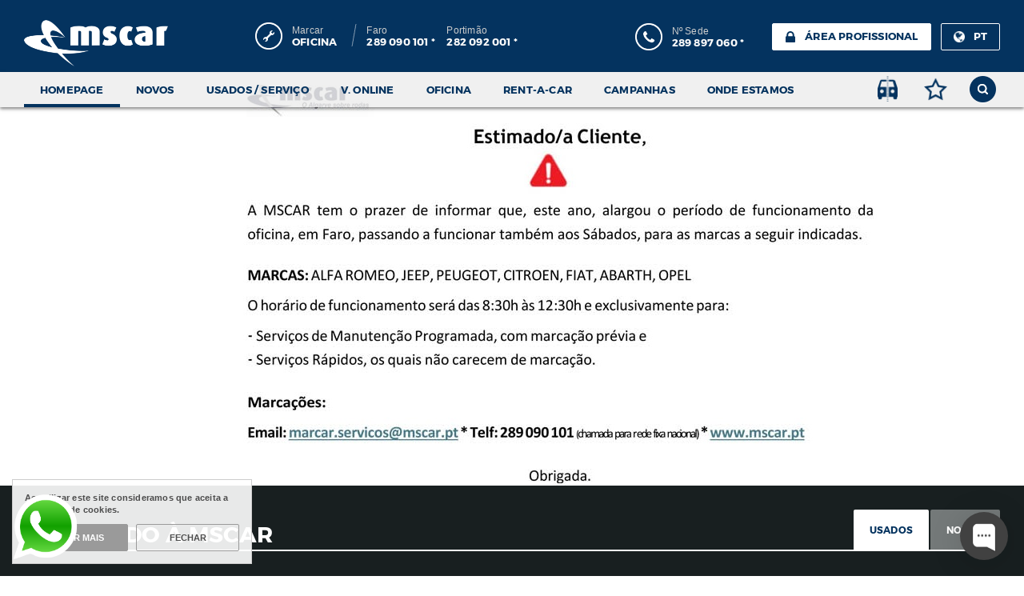

--- FILE ---
content_type: text/html; charset=latin1
request_url: https://www.mscar.pt/campanha-maxus-empresas-renting-desde-629-mes-iva-1450
body_size: 129906
content:


<!DOCTYPE html>
<html lang="pt">
    <head>
       <title>Carros Novos, Usados e Oficina Algarve - MSCAR</title>
<meta name="title" content="Carros Novos, Usados e Oficina Algarve" />
<meta name="description" content="MSCAR Algarve - Carros Usados e Oficina.  Abarth, Alfa Romeo, Citroen, Cupra, Fiat, Fiat Professional, Iveco, Isuzu, Jeep, Kia, Honda, Seat, Maxus, Opel, Peugeot, Piaggio e ainda as marca Chevrolet," />
<meta name="robots" content="index, follow" />

<meta http-equiv="Content-Type" content="text/html; charset=ISO-8859-1">
<!--<meta http-equiv="Content-Type" content="text/html; charset=latin1">-->
<meta http-equiv='X-UA-Compatible' content='IE=edge,chrome=1'>
<meta name="viewport" content="width=1400" />
<meta name="generator" content="Redicom Prolepse">
<meta name="rating" content="general">
<meta name="distribution" content="global">
<meta name="expires" content="never">
<meta name="Cache-Control" content="private">
<meta name="revisit-after" content="3 days">
<meta name="format-detection" content="date=no">
<meta name="format-detection" content="telephone=no">

<meta property="og:site_name" content="MSCAR" />
<meta property="og:image" content="https://www.mscar.pt/sysimages/logo_face.jpg" />
<meta property="og:title" content="Carros Novos, Usados e Oficina Algarve" />
<meta property="og:description" content="MSCAR Algarve - Carros Usados e Oficina.  Abarth, Alfa Romeo, Citroen, Cupra, Fiat, Fiat Professional, Iveco, Isuzu, Jeep, Kia, Honda, Seat, Maxus, Opel, Peugeot, Piaggio e ainda as marca Chevrolet," />
<meta property="og:type" content="website" />
<meta property="og:url" content="http://www.mscar.pt/campanha-maxus-empresas-renting-desde-629-mes-iva-1450">

<link rel="stylesheet" href="https://www.mscar.pt/style/base.css" type="text/css">



<link rel="stylesheet" href="https://www.mscar.pt/js/jquery-ui-1.12.1.custom/jquery-ui-1.12.1.custom/jquery-ui.min.css" type="text/css"/>
<link rel="stylesheet" href="https://cdnjs.cloudflare.com/ajax/libs/animate.css/3.5.2/animate.min.css">
<link rel="stylesheet" href="https://www.mscar.pt/style/site.css?v9" type="text/css">
<link rel="stylesheet" href="https://www.mscar.pt/style/mobile.css" type="text/css">
<link rel="stylesheet" href="https://www.mscar.pt/style/print.css?2" type="text/css" media="print">

<script src="//ajax.googleapis.com/ajax/libs/jquery/1.11.3/jquery.min.js"></script>
<script src="https://www.mscar.pt/js/site.js?v4"></script>
<script type="text/javascript" src="//s7.addthis.com/js/300/addthis_widget.js#pubid=xa-5369ec797d4ef750"></script>
<link type="image/x-icon" href="https://www.mscar.pt//sysimages/favicon.ico" rel="shortcut icon">
<link href="https://www.mscar.pt/sysimages/icon-ios.png" rel="apple-touch-icon">
<!--
<script type="text/javascript">
  var _gaq = _gaq || [];
  _gaq.push(['_setAccount', 'UA-36617982-1']);
  _gaq.push(['_trackPageview']);
  (function() {
    var ga = document.createElement('script'); ga.type = 'text/javascript'; ga.async = true;
    ga.src = ('https:' == document.location.protocol ? 'https://ssl' : 'http://www') + '.google-analytics.com/ga.js';
    var s = document.getElementsByTagName('script')[0]; s.parentNode.insertBefore(ga, s);
  })();
</script>
-->
<!-- Begin of Chaport Live Chat code -->
<script type="text/javascript">
(function(w,d,v3){
w.chaportConfig = {
appId : '63b69c38833c8106296f0723'
};
 
if(w.chaport)return;v3=w.chaport={};v3._q=[];v3._l={};v3.q=function(){v3._q.push(arguments)};v3.on=function(e,fn){if(!v3._l[e])v3._l[e]=[];v3._l[e].push(fn)};var s=d.createElement('script');s.type='text/javascript';s.async=true;s.src='https://app.chaport.com/javascripts/insert.js';var ss=d.getElementsByTagName('script')[0];ss.parentNode.insertBefore(s,ss)})(window, document);
</script>
<!-- End of Chaport Live Chat code -->

   <!--  StartofmscarhelpZendeskWidgetscript
<script id="ze-snippet" src="https://static.zdassets.com/ekr/snippet.js?key=a127f41f-f8a8-4a73-ac6d-860aa8750a6f">
    
</script>-->

<!-- Google tag (gtag.js) -->
<script async src="https://www.googletagmanager.com/gtag/js?id=G-H39LHXC1PS"></script>
<script>
window.dataLayer = window.dataLayer || [];
function gtag(){dataLayer.push(arguments);}
gtag('js', new Date());
gtag('config', 'G-H39LHXC1PS');
</script>



<script async src="https://www.googletagmanager.com/gtag/js?id=UA-128400103-1"></script>
<script>
  window.dataLayer = window.dataLayer || [];
  function gtag(){dataLayer.push(arguments);}
  gtag('js', new Date());
  gtag('config', 'UA-128400103-1');
</script>
 
    </head>  
    <!--[if IE 7]>         <body class="no-js lt-ie9 lt-ie8 lt-ie7" > <![endif]-->
    <!--[if IE 8]>         <body class="no-js lt-ie9 lt-ie8" > <![endif]-->
    <!--[if IE 9]>         <body class="no-js lt-ie9" > <![endif]-->
    <!--[if gt IE 8]><!--> <body class="no-js" > <!--<![endif]-->
        <style>
	.mobile{padding: 15px; display: none;position: fixed; left: 0; top: 0; bottom: 0; right: 0; z-index: 0;    width: 256px; overflow-y: scroll;}
	.slideout-open .mobile {display: block;}
	.menu_mobile{margin: 20px 0;}
	.menu_mobile a{text-decoration: none; display: block;}
	.menu_mobile .menu_item .h3{padding: 5px 15px;}
	.menu_mobile .menu_item .h3.sublevel{background: url(sysimages/tabs_expand.png) no-repeat right 15px center / 9px;}
	.menu_mobile .menu_item.active .h3.sublevel{background:#333 url(sysimages/tabs_collapse.png) no-repeat right 15px center / 9px; color:#fff !important;}
	.menu_mobile .menu_item .h3:hover{color: #04335f;}
	.menu_mobile .menu_item ul{background-color: #ddd;display: none; margin-bottom:10px;}
	.menu_mobile .menu_item ul li a{padding: 5px 30px;}

	.shortcuts_mobile{display: block;width: 80%;margin: auto;}
	.shortcuts_mobile ul{list-style: none;}
	.shortcuts_mobile ul li{width: 33%;text-align: center;}
	.shortcuts_mobile .car a{ background: url(sysimages/car.png) no-repeat bottom center; background-size: 25px; width: 29px; height: 32px; display: inline-block;position: relative;}
	.shortcuts_mobile .car a:hover{background-position: top 1px center;}
	.shortcuts_mobile .car a span{width: 17px; height: 17px;background-color: #1c2024;border-radius: 10px; color: #fff; top: 0px; right: -10px; font-size: 10px; position: absolute; text-align: center; line-height: 17px;font-family:'Helvetica Neue', Arial, Helvetica, 'Segoe UI', sans-serif;}
	
	.shortcuts_mobile .star a{ background: url(sysimages/star.png) no-repeat bottom center; background-size: 29px; width: 29px; height: 27px; display: inline-block;position: relative;margin-top: 3px;}
	.shortcuts_mobile .star a:hover{background-position: top center;}
	.shortcuts_mobile .star a span{width: 17px; height: 17px; background-color: #1c2024;border-radius: 10px; color: #fff; top: -2px; right: -10px; font-size: 10px; position: absolute; text-align: center; line-height: 17px; font-family: 'Helvetica Neue', Arial, Helvetica, 'Segoe UI', sans-serif;}
	
	.shortcuts_mobile .search a{ background: url(sysimages/search.png) no-repeat top center / 33px ;width: 43px; height: 34px; display: inline-block;}
	.shortcuts_mobile .search a:hover{background-position: bottom 1px center;}
	
	.input_search_mobile{width: 100%;display: none; border:1px solid #808080;height: 31px;border-radius: 2px;margin-top: 20px;}
	.input_search_mobile input{ width: calc(100% - 35px); border:0; padding: 6px 15px !important;font-size: 13px;}
	.input_search_mobile button{background: url(sysimages/search2.png) no-repeat top center / 15px; width: 35px; height: 15px;margin: 7px 0px; padding: 0 !important;border: 0;}

	.mobile_btn .pro_area {background: #FFFFFF url(sysimages/lock.png) no-repeat left 15px center;font-size: 13px;text-decoration: none; border-color: #04335f !important; width: 100%; display: block;margin-bottom: 10px;}
	.mobile_btn .pro_area:hover{color: #fff; background: #04335f url(sysimages/lock_white.png) no-repeat left 15px center;}
	.mobile_btn .lang_chooser{width: 100%; display: block;position: relative;}
	.mobile_btn .lang_chooser .lang {color: #fff;background: #04335f url(sysimages/world.png) no-repeat left 15px center / 14px;text-decoration: none;display: block;width: 100%;border:1px solid #04335f; border-radius:2px; }
	.mobile_btn .lang_chooser .lang:hover {background: #fff url(sysimages/world2.png) no-repeat left 15px center; color: #04335f;}
	.mobile_btn .lang_dropdown, .lang_dropdown li{list-style: none;}
	.mobile_btn .lang_chooser .lang_dropdown li a{display: none;position: absolute;top: 33px;width: 100%;color: #fff; background: #04335f url(sysimages/world.png) no-repeat left 15px center/ 14px; list-style: none; border-radius: 0; z-index: 1;text-decoration: none;border-color: #04335f;}
	.mobile_btn .lang_chooser .lang_dropdown li a:hover{background: #fff url(sysimages/world2.png) no-repeat left 15px center; color: #04335f;}
	.mobile_btn .lang_chooser:hover .lang_dropdown li a{display: block;}
	.mobile_btn button, .mobile_btn .button{text-transform: uppercase;font-size: 13px;padding: 5px 15px 5px 40px;border-radius: 2px;border: 1px solid #fff;}
</style>
<div class="mobile" id="menu">
	<div class="shortcuts_mobile clearfix">
		<ul>
			<li class="car left"><a href="javascript:void(0)"></a></li>
			<li class="star left"><a href="javascript:void(0)"></a></li>
			<li class="search left"><a href="javascript:void(0)"></a></li>
		</ul>
	</div>

	<form action="index.php" method="GET" onsubmit="return verifySearchTerm(this);" name="formPesq" id="formPesq" class="input_search_mobile clearfix">
		<input type="hidden" name="id" value="189">
		<input type="search" class="left" name="psq" title="" value="" require='1'>
		<button type="submit" class="left" border=0></button>
	</form>
  	<nav class="menu_mobile clearfix" id="menu">
		<ul>
       			<li class="menu_item">
  				<a href="https://www.mscar.pt/homepage" class="h3 ">Homepage</a>
             			</li>
       			<li class="menu_item">
  				<a href="javascript:void(0);" class="h3 sublevel">Novos</a>
                 				<ul>
                                                        						    <li class="small"><a href="https://www.mscar.pt/alfa-romeo">Alfa Romeo</a></li>
                                                                              						    <li class="small"><a href="https://www.mscar.pt/citroen">Citroën</a></li>
                                                                              						    <li class="small"><a href="https://www.mscar.pt/fiat">Fiat</a></li>
                                                                              						    <li class="small"><a href="https://www.mscar.pt/fiat-profissional">Fiat Profissional</a></li>
                                                                              						    <li class="small"><a href="https://www.mscar.pt/abarth">Abarth</a></li>
                                                                              						    <li class="small"><a href="https://www.mscar.pt/jeep">Jeep</a></li>
                                                                              						    <li class="small"><a href="https://www.mscar.pt/opel">Opel</a></li>
                                                                              						    <li class="small"><a href="https://www.mscar.pt/peugeot">Peugeot</a></li>
                                                                              						    <li class="small"><a href="https://www.mscar.pt/kia">Kia</a></li>
                                                                              						    <li class="small"><a href="https://www.mscar.pt/seat">Seat</a></li>
                                                                              						    <li class="small"><a href="https://www.mscar.pt/cupra">Cupra</a></li>
                                                                              						    <li class="small"><a href="https://www.mscar.pt/honda">Honda</a></li>
                                                                              						    <li class="small"><a href="https://www.mscar.pt/byd">BYD</a></li>
                                                                              						    <li class="small"><a href="https://www.mscar.pt/iveco">Iveco</a></li>
                                                                              						    <li class="small"><a href="https://www.mscar.pt/isuzu">Isuzu</a></li>
                                                                              						    <li class="small"><a href="https://www.mscar.pt/maxus">Maxus</a></li>
                                                                              						    <li class="small"><a href="https://www.mscar.pt/piaggio-commercial">Piaggio Commercial</a></li>
                                                				</ul>
             			</li>
       			<li class="menu_item">
  				<a href="https://www.mscar.pt/viaturas-usadas" class="h3 ">Usados / Serviço</a>
             			</li>
       			<li class="menu_item">
  				<a href="https://www.mscar.pt/vendas-online" class="h3 ">V. Online</a>
             			</li>
       			<li class="menu_item">
  				<a href="https://www.mscar.pt/marcar-um-servico" class="h3 sublevel">Oficina</a>
                 				<ul>
                                                        						    <li class="small"><a href="https://www.mscar.pt/marcar-um-servico">Marcar um Serviço</a></li>
                                                                              						    <li class="small"><a href="https://www.mscar.pt/campanhas-oficina">Campanhas Oficina</a></li>
                                                                              						    <li class="small"><a href="https://www.mscar.pt/condicoes-comercias">Condições Comerciais</a></li>
                                                                              						    <li class="small"><a href="https://www.mscar.pt/condicoes-viaturas-usadas">Condições Viaturas Usadas</a></li>
                                                                              						    <li class="small"><a href="https://www.mscar.pt/frotas-mscar-213">Gestão de Frotas</a></li>
                                                				</ul>
             			</li>
       			<li class="menu_item">
  				<a href="https://www.mscar.pt/index.php?id=82&amp;idp=1466" class="h3 ">Rent-a-car</a>
             			</li>
       			<li class="menu_item">
  				<a href="https://www.mscar.pt/campanhas" class="h3 sublevel">Campanhas</a>
                 				<ul>
                                                        						    <li class="small"><a href="https://www.mscar.pt/campanhas-apos-venda">Após-venda</a></li>
                                                                              						    <li class="small"><a href="https://www.mscar.pt/campanhas-viaturas-novas">Novos</a></li>
                                                                              						    <li class="small"><a href="https://www.mscar.pt/campanhas-usados">Usados</a></li>
                                                                              						    <li class="small"><a href="https://www.mscar.pt/campanhas-flash">Flash</a></li>
                                                				</ul>
             			</li>
       			<li class="menu_item">
  				<a href="https://www.mscar.pt/mscar-sede" class="h3 sublevel">Onde estamos</a>
                 				<ul>
                                                        						    <li class="small"><a href="https://www.mscar.pt/mscar-sede">Sede</a></li>
                                                                              						    <li class="small"><a href="https://www.mscar.pt/morada-saloes-exposicao-mscar">Salões de exposição</a></li>
                                                                              						    <li class="small"><a href="https://www.mscar.pt/morada-oficina-pecas-mscar">Oficinas e Peças</a></li>
                                                                              						    <li class="small"><a href="https://www.mscar.pt/morada-colisao-mscar">Colisão</a></li>
                                                                              						    <li class="small"><a href="https://www.mscar.pt/morada-usados-mscar">Usados</a></li>
                                                                              						    <li class="small"><a href="https://www.mscar.pt/oficina-multimarca-euro-repar-215">Oficina/Peças - Euro Repar</a></li>
                                                				</ul>
             			</li>
     		
		</ul>
	</nav>
     
    	<div class="mobile_btn">
    		<a href="#" class="pro_area h3 button">Área profissional</a>
    		<div class="lang_chooser">
    			<a href="/setlang.php?id=pt" class="lang h3 button left">pt</a>
    			<ul class="lang_dropdown">
                
                                   
                     
      			     	   	<li><a href="/setlang.php?id=gb" class="button h3 left" rel="nofollow">EN</a></li>
                                      			</ul>
    		</div>
    	</div>
    
</div>
<script>
$(".menu_item > a").click(function(e){
    if($(this).hasClass("sublevel")) {
        e.preventDefault();
        var _parent   = $(this).parent();
        var submenu = $(this).next('ul');
        var all = $(".menu_item ul");
        if($(_parent).hasClass("active")) {
        	$(submenu).slideUp("fast");
          	$(_parent).removeClass("active");
        }else{
        	if(!$(this).parents().hasClass('active')){
            	$('li').removeClass('active');
            	$('.submenu').next().slideUp("fast");
            	$(all).slideUp("fast");
        	}
        	$(submenu).slideDown("fast");
          	$(_parent).addClass("active");
        }
    }
});

$('.search > a').click(function(){
	if( $('.search').hasClass('selected') ){
		$('.search').removeClass('selected');
		$('.input_search_mobile').hide(); 
	}else{
		$('.search').addClass('selected');
		$('.input_search_mobile').show(); 
	}
});
</script>        <div id="panel"> 
            <header id="header" >
                <style type="text/css">
	#header { z-index: 4; position: absolute;width: 100%;top: 0; left: 0;min-width: 1264px;}
	#header .header_bg{background-color: #04335f;width: 100%;height: 90px; padding: 20px 0px 10px 0px;position: relative;}
	#header .menu_mobile_button{display: none;}
	#header .header_logo a{display: inline-block;}
	#header .header_logo a img{width: 180px;margin-top:5px}
	#header .header_print{display: none;}
	#header .left_content { margin-top: 8px; margin-left: 109px;}
	#header .left_content img{width: 34px;}
	#header .right_content { margin-top: 9px;}
	#header .right_content img{width: 34px;}
	#header .text { margin: 2px 0 2px 12px; }
	#header .bar { margin-left: 18px;background: url(sysimages/header_bar.png) no-repeat left center;padding-left: 12px;}
	#header .bar table tr td{padding: 0 7px;}
	#header .title {color: #ccc;}
	#header .subtitle {color: #fafafa; font-family: 'Montserrat-Bold'; font-size: 13px;text-transform: uppercase;line-height: 11px;}

	#header .menu .menu_item > a[href="javascript:void(0);"] {cursor: default;}
	
	#header button, #header .button{text-transform: uppercase;font-size: 13px;padding: 4px 15px 5px 40px;border-radius: 2px;border: 1px solid #fff; min-height: 34px;}

	#header .pro_area {background: #FFFFFF url(sysimages/lock.png) no-repeat left 15px center;margin-left: 35px;font-size: 13px;text-decoration: none;}
	#header .pro_area:hover{color: #fff; background: #04335f url(sysimages/lock_white.png) no-repeat left 15px center;}
	#header .lang_chooser{position: relative;margin-left:12px;}
	#header .lang_chooser .lang {color: #fff;background: #04335f url(sysimages/world.png) no-repeat left 15px center / 14px;text-decoration: none;display: block;}
	#header .lang_chooser .lang:hover {background: #fff url(sysimages/world2.png) no-repeat left 15px center; color: #04335f;}
	#header .lang_chooser .lang_dropdown ul, #header .lang_chooser .lang_dropdown li{list-style: none;}
	#header .lang_chooser .lang_dropdown li a{display: none;position: absolute;top: 33px;width: 100%;color: #fff; background: #04335f url(sysimages/world.png) no-repeat left 15px center / 14px; list-style: none; border-radius: 0; z-index: 1;text-decoration: none;}
	#header .lang_chooser .lang_dropdown li a:hover{background: #fff url(sysimages/world2.png) no-repeat left 15px center; color: #04335f;}
	#header .lang_chooser:hover .lang_dropdown li a{display: block;}
	
	/* MENU */
	#header .menu {background-color: rgba(238,238,238,0.85);box-shadow: 0 2px 4px rgba(0, 0, 0, 0.5); position: relative;}
	#header .menu nav ul{list-style: none;}
	#header .menu .menu_item{position: relative;}
	#header .menu .menu_item > a{text-decoration: none;text-transform: uppercase;font-size: 13px;padding: 11px 20px;color:#04335f;display: block;}
	#header .menu .menu_item:hover > a, #header .menu .menu_item.sel > a{border-bottom: 4px solid #04335f;padding: 11px 20px 7px 20px;}
	#header .menu .menu_item .sublevel{list-style:none; display: none;position: absolute;top:44px; background-color: #FFFFFF; width: 180px;box-shadow: 0px 1px 5px #ababab;}
	#header .menu .menu_item:hover .sublevel{display: block}
	#header .menu .menu_item .sublevel li.small a{padding: 8px 21px;color: #04335f;display: block;text-decoration: none;}
	#header .menu .menu_item .sublevel li.small a:hover{background-color: #1c2024; color: #FFFFFF;}

	#header .menu .shortcuts{margin-left:20px;}
	#header .menu .shortcuts ul{list-style: none;}
	#header .menu .shortcuts .car{margin: 0px 8px 0px 0px; padding: 5px 7px;position: relative; height: 44px;}
	#header .menu .shortcuts .car.open{background-color: #fff;}
	#header .menu .shortcuts .car a.link{ background: url(sysimages/car.png) no-repeat bottom center; background-size: 25px; width: 29px; height: 32px; display: block;position: relative;}
	#header .menu .shortcuts .car a.link:hover{background-position: top 1px center;}
	#header .menu .shortcuts .car:hover{background-color: #fff;}
	/*#header .menu .shortcuts .car:hover .comparator_header{display: block;}*/
	#header .menu .shortcuts .car a.link span{ line-height: 17px; width: 17px; height:17px; background-color: #1c2024;border-radius: 10px; color: #fff; top: 0px; right: -10px; font-size: 10px; position: absolute; text-align: center; padding: 0px 0px 3px 2px;font-family:'Helvetica Neue', Arial, Helvetica, 'Segoe UI', sans-serif;}
	#header .menu .shortcuts .car a.link.empty:after{display: none}
	#header .menu .shortcuts .car .comparator_header{position: absolute;top: 44px;left: -135px;background-color: #fff; padding: 15px;opacity: 1;width: 300px; display: none;}
	#header .menu .shortcuts .car .comparator_header li{border-bottom: 1px solid #c0ced6;padding-bottom: 10px;}
	#header .menu .shortcuts .car .comparator_header li:not(:first-child){padding: 10px 0;}
	#header .menu .shortcuts .car .comparator_header li div{max-width: 160px;}
	#header .menu .shortcuts .car .comparator_header li a.product{display: block;}
	#header .menu .shortcuts .car .comparator_header img{margin-right: 10px; margin-top: 2px;}
	#header .menu .shortcuts .car .comparator_header .remove_comparator_header{width: 20px; height: 20px; display: block; background: url(sysimages/remove.png) no-repeat top right / 20px;margin-top: 20px;}
	#header .menu .shortcuts .car .comparator_header .remove_comparator_header:hover{background-position: bottom right;}
	#header .menu .shortcuts .car .comparator_header a.btn{display: block;text-align: center;text-decoration: none;margin: 20px 60px 5px 60px;    padding: 11px;}
	#header .menu .shortcuts .car .comparator_header a.btn:hover{color:#fff;}

  .comparator_header img{width:73px;}
  
  
  
	#header .menu .shortcuts .star{margin: 0px 10px 0px 15px; padding: 7px 0px;}
	#header .menu .shortcuts .star a{ background: url(sysimages/star1.png) no-repeat center -29px; background-size: 29px; width: 30px; height: 30px; display: block;position: relative;}
	#header .menu .shortcuts .star a:hover{background-position: center 0px;}
	#header .menu .shortcuts .star a span{line-height: 17px; width: 17px; height:17px;background-color: #1c2024;border-radius: 10px; color: #fff; top: -2px; right: -10px; font-size: 10px; position: absolute; text-align: center; padding: 0px 1px 3px 2px;font-family: 'Helvetica Neue', Arial, Helvetica, 'Segoe UI', sans-serif;}
	
	#header .menu .shortcuts .search{margin-left: 13px; padding: 5px 0px;}
	#header .menu .shortcuts .search.sel{background-color: #333;}
	#header .menu .shortcuts .search.sel a{background-position: bottom 1px center;}
	#header .menu .shortcuts .search a{ background: url(sysimages/search.png) no-repeat top center / 33px ;width: 43px; height: 34px; display: block;}
	#header .menu .shortcuts .search a:hover{background-position: bottom 1px center;}
	#header.short .menu{position: fixed !important;top: 0 !important; left: 0 !important;width: 100%;}
	/* SEARCH */
	#header .search_bg{position: absolute;width: 100%; background: #181F20 url(sysimages/search_bg.jpg) no-repeat center center; height: 110px; top: 44px; left: 0; padding: 30px 0;display: none;}
	#header form{width: 592px; height: 50px; background-color: #fff;border-radius:2px; margin:auto;}
	.search_input{ background-color: #fff;color: #666;font-family: 'Helvetica Neue', Arial, Helvetica, 'Segoe UI', sans-serif;font-size: 14px; padding: 14px 15px 14px 20px !important;width: 546px; border:0;height: 50px;}
	.search_submit{ width: 46px; height: 50px; padding: 5px !important; position: relative; background-color: transparent;}
	.search_submit::after{content:'';position: absolute; top: 50%; left: 50%; width: 18px; height: 18px; background: url(sysimages/search2.png) no-repeat top center / 18px ; margin-top: -9px; margin-left: -9px;}
	.search_submit:hover::after{background-position: bottom center; }
	@media (max-width: 1150px) {
		#header .menu .menu_item > a{padding: 11px 15px;}
		#header .menu .shortcuts{float: right;}
		#header .left_content {margin-left: 60px;}
	}
	@media (max-width: 768px) {
		#header{position: fixed;}
		#header .header_bg{height: 55px; padding: 10px 0px;}
		#header .menu_mobile_button{ display: block;width: 34px;height: 27px; background: url(sysimages/menu_mobile.png) no-repeat center top 7px / 20px; padding: 5px;margin: 0px 12px 0 0; position: absolute; top: 13px; left: 15px;}
		#header .menu_mobile_button:hover{background-position: center bottom 7px;margin-top: 1px;}
		#header .header_logo{width: 100%; text-align: center;}
		#header .header_logo a{z-index: 0; position: relative;}
		#header .header_logo a img{width: 110px !important; margin-top: 2px;}
		#header .menu,
		#header .left_content,
		#header .right_content{display: none;}
	}

</style>
<div itemscope itemtype="http://schema.org/Organization">
   <meta itemprop="url" content="https://www.mscar.pt">
   <meta itemprop="logo" content="https://www.mscar.pt/html/sysimages/logo.png">
   <meta itemprop="legalName" content="MSCar">
   <meta name="format-detection" content="telephone=no">
</div>
  <style>
   #cookies{position: fixed;bottom: 15px;left: 15px;width: 100%;max-width: 300px;padding: 15px;background: rgba(255,255,255,0.9);border: 1px solid #CCC;z-index: 500;}
   #cookies .wrapper-buttons{margin: 0 -5px;padding-top: 10px;}
   #cookies button{float: left;width: calc(50% - 10px);padding: 0px 9px;margin: 0 5px;background: transparent;border: 1px solid transparent;}
   #cookies button.more{background: #9A9A9A;border-color: #9A9A9A;}
   #cookies button.more:hover{background: #6A6A6A;border-color: #6A6A6A;}
   #cookies button.close{border-color:#9A9A9A;}
   #cookies button.close:hover{border-color: #3A3A3A;}
   #cookies .txtmore{max-height: 150px;margin-top: 15px;padding: 15px 0 0;border-top: 1px solid #DDD;text-align: justify;overflow: auto;}
   #cookies .txtmore .cookp{padding-bottom: 10px;}

   /* ----- FONTS STYLES HERE ----- */
   #cookies p{font-family: 'Helvetica Neue', Arial, Helvetica, 'Segoe UI', sans-serif;font-weight: normal;font-size: 11px;line-height: 15px;color: #4D4D4D}
   #cookies p.cookp{font-weight: bold;}
   #cookies button{font-family: 'Helvetica Neue', Arial, Helvetica, 'Segoe UI', sans-serif;font-weight: bold;font-size:11px;line-height: 24px;text-align: center;}
   #cookies button.more{color: #FFF;}
   #cookies button.close{color: #4D4D4D;}
   /* ----------------------------- */

   @media screen and (max-width: 768px){
      #cookies{left: 0;top: 0;max-width: none;padding: 10px;border-width: 1px 0 0 0;position: static;}
      #cookies .txtmore{padding-top: 10px;margin-top: 10px;}
   }
</style>

<div id="cookies" style="" class="clearfix">
   <p class="cookp">Ao utilizar este site consideramos que aceita a utilização de cookies.</p>

   <div class="wrapper-buttons clearfix">
      <button class="more" onclick="moretxt()">saber mais</button>
      <button class="close" onclick="javascript:hide_cookies();">Fechar</button>
   </div>

   <div class="txtmore" style="display:none">
      <p class="cookp">O que são os cookies?</p>
      <p>Cookies são pequenos fragmentos de texto que ficam guardados no seu navegador de internet, e que ajudam o nosso site a fornecer os nossos serviços. A informação contida é relacionada com as suas preferências de navegação, não incluindo assim os seus dados pessoais. <a href="/protecao-de-dados" target="_blank"><small>Saiba mais.</small></a></p>
   </div>
</div>

<script>
   function hide_cookies(){
      $('#cookies').hide();
   }

   function moretxt(){
      if( !$('.txtmore').is(':animated') ){
         if( $('.more').hasClass('cl') ){
            $('.more').removeClass("cl");
            $('.txtmore').slideUp('fast');
         }else{
            $('.more').addClass("cl");
            $('.txtmore').slideDown('fast');
         }
      }
   }
</script>
  


<div class="header_bg">
	<div class="container clearfix">
		<a href="#" class="menu_mobile_button left"></a>
		<div class="header_logo left">
			<a href="/"><img src="sysimages/logo.png" alt="Ms Car" title="Ms Car"></a>
		</div>
		<div class="header_print left">
			<img src="sysimages/mscar.png" alt="Ms Car" title="Ms Car">
		</div>
		<div class="left_content left clearfix">
			<img class="left" src="sysimages/key.png">
			<div class="text left">
				<p class="small title">Marcar</p>
				<p class="subtitle">Oficina </p>
			</div>
			<div class="text left bar">
				<table>
					<tr>
						<td class="small title">Faro</td>
						<td class="small title">Portimão</td>
					</tr>	
					<tr>
						<td class="subtitle">289 090 101 *</td>
						<td class="subtitle">282 092 001 *</td>
					</tr>
				</table> 

			</div>
		</div>
		<div class="right_content right clearfix">
			<img class="left" src="sysimages/phone.png">
			<div class="text left">
				<p class="small title">Nº Sede</p>
				<p class="subtitle">289 897 060 *</p>
			</div>
			<a href="http://www.msservice.pt/b2b" target="_blank" class="pro_area h3 button left" rel="nofollow">Área profissional</a>   
            
                            
      			<div class="lang_chooser left">
      				<a href="/setlang.php?id=pt" class="lang h3 button left" rel="nofollow">pt</a>
      				<ul class="lang_dropdown">
                  
                                       
                       
        			     	   	<li><a href="/setlang.php?id=gb" class="button h3 left" rel="nofollow">EN</a></li>
                                            				</ul>
      			</div>
                 
    
		</div>
	</div>
</div>



<div class="menu">
	<div class="container clearfix">
        		<nav class="left">
    			<ul class="clearfix">
          
              				<li class="menu_item left  sel ">
    					<a href="https://www.mscar.pt/homepage" class="h3">Homepage</a>
                   				</li>
               				<li class="menu_item left ">
    					<a href="javascript:void(0);" class="h3">Novos</a>
                       					<ul class="sublevel">
                                              						    <li class="small"><a href="https://www.mscar.pt/alfa-romeo">Alfa Romeo</a></li>
                                                                  						    <li class="small"><a href="https://www.mscar.pt/citroen">Citroën</a></li>
                                                                  						    <li class="small"><a href="https://www.mscar.pt/fiat">Fiat</a></li>
                                                                  						    <li class="small"><a href="https://www.mscar.pt/fiat-profissional">Fiat Profissional</a></li>
                                                                  						    <li class="small"><a href="https://www.mscar.pt/abarth">Abarth</a></li>
                                                                  						    <li class="small"><a href="https://www.mscar.pt/jeep">Jeep</a></li>
                                                                  						    <li class="small"><a href="https://www.mscar.pt/opel">Opel</a></li>
                                                                  						    <li class="small"><a href="https://www.mscar.pt/peugeot">Peugeot</a></li>
                                                                  						    <li class="small"><a href="https://www.mscar.pt/kia">Kia</a></li>
                                                                  						    <li class="small"><a href="https://www.mscar.pt/seat">Seat</a></li>
                                                                  						    <li class="small"><a href="https://www.mscar.pt/cupra">Cupra</a></li>
                                                                  						    <li class="small"><a href="https://www.mscar.pt/honda">Honda</a></li>
                                                                  						    <li class="small"><a href="https://www.mscar.pt/byd">BYD</a></li>
                                                                  						    <li class="small"><a href="https://www.mscar.pt/iveco">Iveco</a></li>
                                                                  						    <li class="small"><a href="https://www.mscar.pt/isuzu">Isuzu</a></li>
                                                                  						    <li class="small"><a href="https://www.mscar.pt/maxus">Maxus</a></li>
                                                                  						    <li class="small"><a href="https://www.mscar.pt/piaggio-commercial">Piaggio Commercial</a></li>
                                                        </ul>
                   				</li>
               				<li class="menu_item left ">
    					<a href="https://www.mscar.pt/viaturas-usadas" class="h3">Usados / Serviço</a>
                   				</li>
               				<li class="menu_item left ">
    					<a href="https://www.mscar.pt/vendas-online" class="h3">V. Online</a>
                   				</li>
               				<li class="menu_item left ">
    					<a href="https://www.mscar.pt/marcar-um-servico" class="h3">Oficina</a>
                       					<ul class="sublevel">
                                              						    <li class="small"><a href="https://www.mscar.pt/marcar-um-servico">Marcar um Serviço</a></li>
                                                                  						    <li class="small"><a href="https://www.mscar.pt/campanhas-oficina">Campanhas Oficina</a></li>
                                                                  						    <li class="small"><a href="https://www.mscar.pt/condicoes-comercias">Condições Comerciais</a></li>
                                                                  						    <li class="small"><a href="https://www.mscar.pt/condicoes-viaturas-usadas">Condições Viaturas Usadas</a></li>
                                                                  						    <li class="small"><a href="https://www.mscar.pt/frotas-mscar-213">Gestão de Frotas</a></li>
                                                        </ul>
                   				</li>
               				<li class="menu_item left ">
    					<a href="https://www.mscar.pt/index.php?id=82&amp;idp=1466" class="h3">Rent-a-car</a>
                   				</li>
               				<li class="menu_item left ">
    					<a href="https://www.mscar.pt/campanhas" class="h3">Campanhas</a>
                       					<ul class="sublevel">
                                              						    <li class="small"><a href="https://www.mscar.pt/campanhas-apos-venda">Após-venda</a></li>
                                                                  						    <li class="small"><a href="https://www.mscar.pt/campanhas-viaturas-novas">Novos</a></li>
                                                                  						    <li class="small"><a href="https://www.mscar.pt/campanhas-usados">Usados</a></li>
                                                                  						    <li class="small"><a href="https://www.mscar.pt/campanhas-flash">Flash</a></li>
                                                        </ul>
                   				</li>
               				<li class="menu_item left ">
    					<a href="https://www.mscar.pt/mscar-sede" class="h3">Onde estamos</a>
                       					<ul class="sublevel">
                                              						    <li class="small"><a href="https://www.mscar.pt/mscar-sede">Sede</a></li>
                                                                  						    <li class="small"><a href="https://www.mscar.pt/morada-saloes-exposicao-mscar">Salões de exposição</a></li>
                                                                  						    <li class="small"><a href="https://www.mscar.pt/morada-oficina-pecas-mscar">Oficinas e Peças</a></li>
                                                                  						    <li class="small"><a href="https://www.mscar.pt/morada-colisao-mscar">Colisão</a></li>
                                                                  						    <li class="small"><a href="https://www.mscar.pt/morada-usados-mscar">Usados</a></li>
                                                                  						    <li class="small"><a href="https://www.mscar.pt/oficina-multimarca-euro-repar-215">Oficina/Peças - Euro Repar</a></li>
                                                        </ul>
                   				</li>
                      
    			</ul>
    		</nav>
         
    
		<div class="shortcuts right clearfix">
			<ul>
				<li class="left car">
        
         	<a href="index.php?id=163"  id="linkcomparador" class="left link" rel="nofollow" title="Adicionar ao comparador">
         		 
         	</a>
         
          
         
    					<ul class="comparator_header" id="comparator_top">
                    					</ul>
         

				</li>
				<li class="left star">
        
				
          
         
         	<a href="javascript:void(0);" class="left" id="linkwish" title="Adicionar aos favoritos"></a>         	
         
          
				</li>
				<li class="left search">
					<a href="#" class="left" rel="nofollow" title="Pesquisar"></a>
				</li>
			</ul>
		</div>
	</div>
	<div class="search_bg">
  
    
		<form action="index.php" method="GET" onsubmit="return verifySearchTerm(this);" name="formPesq" id="formPesq" >
            <input type="hidden" name="id" value="189">
     	<input type="search left" class="search_input left" placeholder="Pesquisar" minl="3" name="psq" title=""  value="" require='1'>
			<button type="submit" class="search_submit left"></button>      
		</form>
    
    
</div>
</div>



<script src="https://www.mscar.pt/js/slideout-0.1.12/dist/slideout.min.js"></script>
<script>
$(document).ready(function() {

$("#header .menu .shortcuts .star a span").text(0);
$("#header .menu .shortcuts .car a.link span").text(0);
 
	comparatorElementCount();
	slideout = new Slideout({
	    'panel': document.getElementById('panel'),
	    'menu': document.getElementById('menu'),
		'duration' : 250,
	    'padding': 256,
	    'tolerance': 70,
		'touch' : false
	});

	$('.searchMask').on('click', function(){
		if(isMobileDevice()){
			slideout.toggle();
			$('.searchMask').hide();
		}
	});

	$('.menu_mobile_button').on('click', function(){
		slideout.toggle();	
	});

	slideout.on('open', function(){
		$('.searchMask').show();	
	});

	slideout.on('close', function(){
		$('.searchMask').hide();	
	});
});

$('#header .menu .shortcuts .car').mouseenter(function(che){
	che.preventDefault();
	if($('.search').hasClass('sel')){
		return;
	}else{
		if( $('.comparator_header li').length > 0 ){
			$('.searchMask').show();
			$('.comparator_header').show();
		}
	}
});
$('#header .menu .shortcuts .car').mouseleave(function(chl){
	chl.preventDefault();
	if($('.search').hasClass('sel')){
		return;
	}else{
		$('.searchMask').hide();
		$('.comparator_header').hide();
	}
});

$('.search a').click(function(ev){
	ev.preventDefault();
	if(!isMobileDevice()){
		if($('.search').hasClass('sel')){
			$('.search').removeClass('sel');
			$('.searchMask').hide();
			$('.search_bg').hide();
			$('#header .menu .menu_item').css('pointer-events', 'auto');
		}else{
			$('.search').addClass('sel');
			$('.searchMask').show();
			$('.search_bg').show();
			$('.search_input').focus();
			$('#header .menu .menu_item').css('pointer-events', 'none');
		}
	}
});

function comparatorElementCount(){
	elementCount = $('.comparator_header li').length;
	$('#header .menu .shortcuts .car a.link').attr('count', elementCount);
}

$('.remove_comparator_header').click(function(){
	var _this = $(this).parent('li');
	if( $('.comparator_header li').length > 1 ){
		_this.remove();
		comparatorElementCount();
	}else{
		$('.comparator_header').remove();
		$('#header .menu .shortcuts .car a.link').addClass('empty');
	}
});

$('html, body').on('click', function (ev) {
	if(!isMobileDevice()){
	    var _parentsLength = $(ev.target).parents("#header").length;
	    if(_parentsLength == 0) {
			$('.search').removeClass('sel');
			$('.searchMask').hide();
			$('.search_bg').hide();	
			$('#header .menu .menu_item').css('pointer-events', 'auto');
	    }
	}
});

$(window).scroll(function(){
	if ($(window).width() > 1264){	
		if($(window).scrollTop() > 90 ){
			$("#header").addClass("short");
		}
		else
		{
			$("#header").removeClass("short");
		}
	}else{
		$("#header").removeClass("short");
	}
});



  
function remove(){

      var id = document.getElementById("idcarro2").value;
      
      data ={action: 4, car: id};
      
    	$.ajax({
            url:"actions.php",
            type:"POST",
            data: data , 
            success: function (response) {
              if(response==0){
                 
                 location.reload();
              }
            }
			}); 

}  


</script>            </header> 
            <div class="searchMask"></div>
            <main class="clearfix" id="global">
                    <style type="text/css">
	/* HOME SLIDER */
	
	.slider_campaigns .slick-slide img{max-width: 100%;}
	.home_slider .slick-slide{height: auto !important;}
	.home_slider .slide_div {background-repeat:no-repeat;background-position:center center;background-size:cover;position: relative;max-height: 670px; opacity: 0; visibility: hidden;width: 100%; overflow: hidden; height: 1px;}
	.home_slider .slide_div:first-child,
	.home_slider .slick-initialized .slide_div{opacity: 1; visibility: visible; height: auto;}
	.home_slider .slider .slide_div img{width: 100%; height: calc(100vh - 294px ); max-height: 672px; min-height: 517px;}
	.home_slider .slider .slide_div img.hide{visibility: hidden;opacity: 0;width: 100%; height: 100%;}
	.home_slider .slider .slide_div img.show{position: absolute; top: 0; left: 0; width: auto; height: auto; max-height: none; max-width: none; min-height: 100%; min-width: 100%;}
   	.home_slider .slider .slide_div img.animation{animation: zoom 5s linear infinite 0s; -o-animation: zoom 5s linear infinite 0s; -moz-animation: zoom 5s linear infinite 0s; -webkit-animation: zoom 5s linear infinite 0s;}
    .home_slider .slider .slide_div img.stayZoomed{transform:scale(1.1);-ms-transformm:scale(1.1);-o-transform:scale(1.097);-webkit-transform:scale(1.097);-moz-transform:scale(1.097);}

	@keyframes zoom {  
		0% {
		 transform:scale(1);
		 -ms-transform:scale(1);
		}
		100% {
		 transform:scale(1.1);
		 -ms-transformm:scale(1.1);
		}
	}
	@-o-keyframes zoom {  
		0% {
		 -o-transform:scale(1);
		}
		 
		100% {
		 -o-transform:scale(1.1);
		}
	}
 	@-moz-keyframes zoom {  
		0% {
		 -moz-transform:scale(1);
		}
		100% {
		 -moz-transform:scale(1.1);
		}
	}
 	@-webkit-keyframes zoom {  
		0% {
		 -webkit-transform:scale(1);
		}
		100% {
		 -webkit-transform:scale(1.1);
		}
	}

	.home_slider{width: 100%; background-color: #181f20;}
	.home_slider .slider{min-width: 1024px;}
	.home_slider .slick-track{height: 100%;} 
	.home_slider .slick-list{max-height: 670px; /*max-height: 505px;*/}
	.home_slider .slick-prev{top: calc(50% - 22px); left: 282px;}
	.home_slider .slick-next{top: calc(50% - 22px); right: 282px;}
	.home_slider .pad_container{padding-top: 40px;padding-bottom: 12px; position: relative;}
	.home_slider .content{position: absolute; max-width: 1150px; width:100%;  left: 50%; transform: translateX(-50%); top: calc(50% - 183px);}
	.home_slider .circle{width: 367px; height: 367px; border-radius: 183px;background-color: rgba(4, 51, 95, 0.9); border: 11px solid; border-color: rgba(255,255,255,0.3); background-clip: content-box;text-align: center; opacity: 0;}
	.home_slider .circle .subtitle{font-family: 'Helvetica Neue', Arial, Helvetica, 'Segoe UI', sans-serif; font-size: 16px; color: #fff;text-transform: uppercase; margin-top: 80px; opacity: 0;}
	.home_slider .circle .title{font-size: 30px; opacity: 0;}
	.home_slider .circle .name-title{}
	.home_slider .circle .desc{color: #fff;padding: 15px 40px 20px 40px; max-width: 100%; opacity: 0;}
	.home_slider .circle .price{margin: 0 82px; opacity: 0;}
	.home_slider .circle .price p.small{font-size: 10px; color: #fff;text-transform: uppercase;padding-top: 5px;}
	.home_slider .circle .price .price-banner{ position: relative; padding-left: 17px;}
	.home_slider .circle .price .price-banner::before{content:''; position: absolute; top:-2; left:6px; border-right: 1px solid #fff; height: 44px; width: 1px;    transform: rotate(18deg);}
	.home_slider .circle .slide_link{font-family: 'Helvetica Neue', Arial, Helvetica, 'Segoe UI', sans-serif; font-size: 12px; color: #fff;margin-top: 22px; display: block; opacity: 0;}
	.home_slider .circle .slide_link:hover{text-decoration: none;}
	.home_slider .texts{ position: relative; top: 27px;}
	.home_slider .texts_slider{text-align: left;}
	.home_slider .texts_slider p{color: #fff;text-transform: uppercase;font-size: 12px;text-shadow: 1px 1px 5px #666;}
	.home_slider .texts_slider p.h2, .home_slider .texts_slider span{margin-bottom: 30px; font-size: 18px;}
	.home_slider .texts_slider span{background: url(sysimages/ncap.png) no-repeat center left -8px;width:136px; height: 35px; display: block; }
	.home_slider .h1white:not(.title){border-bottom: 2px solid #fff; margin-bottom: 38px;}
	
	.home_slider select{padding: 12px 15px 12px 20px; width: 15%; margin-right: 2%;background: #FFF url(sysimages/select-arrow2.png) no-repeat right 15px center / 12px; height: 44px;}
	.home_slider .range{background-color: #ffffff; padding: 14px 15px; margin-right: 2%; width:28%;border-radius: 2px;max-height: 44px; height: 44px;}
	.home_slider .btn{width: 19%; height: 44px;}
	.home_slider p.warning{color: #999;margin-top: 11px;}
	.ui-widget.ui-widget-content{width: 50%; margin: 4px 15px 0 15px;height: 8px;background-color: #ccc;
border-radius: 51.2px;border:0;}
	.ui-slider-horizontal .ui-slider-handle{background-color: #04335f;border-color: #04335f; border-radius: 10px;}
	.ui-slider .ui-slider-range{background-color: #04335f; border-color: #04335f;}
	.min_amount, .max_amount{ width: calc(25% - 15px);}

	/* LIST */
	.home_products{padding: 45px 30px;z-index: 0;position: relative;}
	.home_products article.product:nth-child(4n+1){ clear: both; }
	.home_products .center_button a.btn{display: inline-block;text-decoration: none;}
	/* Background with yellow boxes */
	.home_garage{background: url(./temp/JPG_50e4e7f8589a34ce987c900f6e307e43.jpg) no-repeat center center; background-size: cover; background-attachment: fixed;}
	.home_garage_bg{background: url(sysimages/mask.png) repeat center center; background-attachment: fixed;}
	.home_garage .container{padding: 35px 115px 20px 115px;}
	.home_garage .container .content{background-color: rgba(247,182,26,0.82);padding: 30px 30px;}
	.home_garage .container .content .texts{padding: 5px 0 0 10px; width: calc(100% - 66%);}
	.home_garage .container .content .texts h1{position: relative;}
	.home_garage .container .content .texts h1:after{position: absolute; content:""; width: 50px; height: 5px; background-color: #ffffff; bottom: -10px;display: block;}
	.home_garage .container .content .texts p.h3white{text-transform: uppercase;margin-top: 25px;max-width: 300px;}
	.home_garage .container .content p.white{color: #ffffff; margin-top: 10px;}
	.home_garage .container .content .link{border:1px dotted #ffffff; width: 60%;display: table;min-height: 161px;text-decoration: none;padding: 0 10%;height: 161px;}
	.home_garage .container .content .link .h3productlist {line-height: 142%; background: url(sysimages/car_oficina.png) no-repeat center left; display: table-cell; vertical-align: middle;}
	.home_garage .container .content .link .h3productlist span { border-bottom: 2px solid #04335F; margin-left: 19%;}
	.home_garage .container .content .link:hover .h3productlist span {border:0;}
	.home_garage .container .content.short{padding: 14px 40px; margin-top: 45px;}
	.home_garage .container .content.short .ask{ background: url(sysimages/ask.png) no-repeat center left; padding: 7px 44px;}
	.home_garage .container .content.short .phone{ background: url(sysimages/phone.png) no-repeat center left / 33px; padding: 7px 44px;}
	
	/* CAMPAIGNS */
	.home_campaigns{background: #181f20 url(sysimages/background_campaign.png) no-repeat center center;text-align: center; background-size:contain;}
	.home_campaigns .pad_container{padding-bottom: 54px; padding-top: 60px}
	.home_campaigns h1{position: relative;display: inline-block;margin-bottom: 56px;}
	.home_campaigns h1:after{ content:""; width: 50px; height: 5px; background-color: #ffffff;display: block; position: absolute; bottom: -15px;left:calc(50% - 25px);}
	.home_campaigns .slider_campaigns{ padding: 40px 0 54px 0;margin-right: -15px;}
	.home_campaigns .slider_campaigns .slick-slide{position: relative; margin: 0 11px; height: auto;}
	.home_campaigns .slider_campaigns .slick-slide a{width: calc(100% - 18px);}
	.home_campaigns .slider_campaigns a span{position: absolute; bottom: 18px;color: #fff; font-size: 12px; left: calc(50% - 30px);text-decoration: underline;text-shadow: 1px 0px 3px #333;}
	.home_campaigns .slider_campaigns a span.dark{color: #1c2024;}
	.home_campaigns .slider_campaigns a:hover span{text-decoration: none;}
	.home_campaigns .slider_campaigns .slider_buttons{margin: auto;}
	.home_campaigns .slick-next{bottom: -29px; left: 50%; margin-left: 10px;}
	.home_campaigns .slick-prev{bottom: -29px;left: calc(50% - 54px);}
	.home_campaigns .campaign_link{color: #fff;font-size: 13px;}
	.home_campaigns .campaign_link:hover{text-decoration: none;}

	/* BRANDS */
	.home_brands{background: url(images/rub_pt49.jpg) no-repeat center center;background-size: cover; text-align: center; background-attachment: fixed;}
	.home_brands .pad_container{padding-top: 60px; padding-bottom: 107px;}
	.home_brands h1{position: relative;display: inline-block;margin-bottom: 56px;}
	.home_brands h1:after{ content:""; width: 50px; height: 5px; background-color: #04335F;display: block; position: absolute; bottom: -15px;left:calc(50% - 25px);}
	.home_brands .content_brands{background-color: rgba(255, 255, 255, 0.7);width: 100%;}
	.home_brands .content_brands .a{display: block; line-height: 0;margin: 1.5% 1.5%; width: 11.2%;}
	.home_brands .content_brands .a img{width: 100%;}

  .selectbrand{position:relative;}
  .error_brand{display: none; position: relative;background: url(sysimages/error_brand_home.png) no-repeat left top;width: 32px;height: 44px; margin-right: -1px;}

	@media (max-width: 1750px) {
		.home_slider .slick-next{right: 50px;}
		.home_slider .slick-prev{left: 50px;}
		.home_slider .content{width: 80%;}
	}
	@media (max-width: 1330px) {
		.home_garage .container .content .link{padding: 0 9%;}
		.home_garage .container .content .link .h3productlist{background-size: 35px;}
		.home_garage .container .content .link .h3productlist span{margin-left: 15%;}
		.home_slider select{width: 13%;}
		.home_slider .range{width: 31%;}
		.home_slider .btn {width: 22%;}
	}
	@media (max-width: 1200px) {
		.home_garage .container .content .link{padding: 0 5%;}
		.home_garage .container .content .link .h3productlist span{margin-left: 13%;}
		.home_garage .container .content .link .h3productlist{background-size: 30px;}
	}
	@media (max-width: 768px) {
  /*  .selectbrand*/
		.ui-widget.ui-widget-content{width: 48%;}
		.home_slider{min-height: 0; height: auto;}
		.home_slider .slider{min-width: 0; display: none;}
		.home_slider .slick-list{height: 60vh;}
		.home_slider .content{display: none;}
		.home_slider .pad_container{ padding-top: 20px;}
		.home_slider select,
		.home_slider .range{width: 100%; margin-right: 0;margin-bottom: 10px; padding: 14px 10px;}
		.home_slider .max_amount{text-align: right;}
		.home_slider .btn{width: 100%;}
		.home_slider .h1white {margin-bottom: 20px;}
		.home_slider .h1white:not(.title){margin-bottom: 20px;}
		.home_slider .tab{border: 1px solid #fff;padding: 5px 25px !important;font-size:12px;border-radius:2px;margin-right: 5px; margin-left: 5px;min-width: 110px;display: inline-block;float: none;}
		.home_slider .filter_tabs{float: none;position: static;padding-bottom: 20px; margin: auto; width: 100%;text-align: center;}
		/*.min_amount, .max_amount{ width: 25%; max-width: 57px;}*/
		.home_garage .container{padding: 35px 30px 20px 30px;}
		.home_garage .container .content .texts{width: 100%;padding: 5px 0 20px 10px;}
		.home_garage .container .content .link{width: 100%;}
		.home_garage .container .content .link .h3productlist{ background-position: center 45px;margin-left: 0;text-align: center;}
		.home_garage .container .content .link .h3productlist span{margin: 0;border:0;text-align: center; display:block; padding: 45px 0 10px 0;}
		.home_garage .container .content .link:hover .h3productlist span {border:0;padding-bottom: 0;}
		.home_garage .container .content.short{ margin-top: 25px;}
		.home_garage .container .content.short .ask{width: 100%;padding: 7px 0px 7px 44px;}
		.home_garage .container .content.short .phone{width: 100%; margin-top: 16px;} 
		.home_brands .content_brands .a{width: 47%;}  
		h1, .h1{font-size: 20px !important;} 
		.home_products{display: none;}
		.home_products,.home_garage .container{padding-left: 15px;padding-right: 15px;}
		.btn{width: 100%;}
		.home_campaigns h1{margin-bottom: 15px;}
		.home_campaigns .slick-next{right: 0; left: auto;}
		.home_campaigns .slick-prev{left: 0px;}
		.home_campaigns .campaign_link{width: 100%;}
		.home_campaigns .slider_campaigns{padding:30px 0;}
		.home_campaigns .slider_campaigns{margin-right: 0;}
		.home_campaigns .slider_campaigns .slick-slide img{width: 100%;}

		.home_brands h1{margin-bottom: 40px;}
		.center_button{margin-top: 0;}
	}
	

</style>
<section class="home_slider">

	<div class="slider">  
	  				
				 <a href="https://www.mscar.pt/flash-a-oficina-da-mscar-de-faro-funciona-tambem-aos-sabados-para-as-marcas-stellantis-aos-sabados-1840">  	            	<div class="bg_img slide_div">
     
	              		<img src="./temp/JPG_b5576b807b39acf08db4819008471caf.jpg" alt="A oficina da MSCAR irá funcionar também aos Sábados, para as marcas Stellantis aos sábados a partir de 2025." title="A oficina da MSCAR irá funcionar também aos Sábados, para as marcas Stellantis aos sábados a partir de 2025." class="hide">
	              		<img src="./temp/JPG_b5576b807b39acf08db4819008471caf.jpg" alt="A oficina da MSCAR irá funcionar também aos Sábados, para as marcas Stellantis aos sábados a partir de 2025." title="A oficina da MSCAR irá funcionar também aos Sábados, para as marcas Stellantis aos sábados a partir de 2025." class="show">
	                    <div class="content clearfix left">
	                    		                     	     
	          			</div>
                  
                    <script>
                      var cor_rgb_array=hexToRgb('#');
                     
                      if(cor_rgb_array){
                        cor_rgba='rgba('+cor_rgb_array.r+','+cor_rgb_array.g+','+cor_rgb_array.b+',0.9';
                        $('.color1').css('background-color',cor_rgba);
                      }
                   </script>
                  
	          		</div>
	            </a>              
              
        
              
	       	
				 <a href="/campanha-free2move-solucoes-de-mobilidade-1466">  	            	<div class="bg_img slide_div">
     
	              		<img src="./temp/JPG_a0fead51399439cefb7d1cfd8fb03c49.jpg" alt="Free2move" title="Free2move" class="hide">
	              		<img src="./temp/JPG_a0fead51399439cefb7d1cfd8fb03c49.jpg" alt="Free2move" title="Free2move" class="show">
	                    <div class="content clearfix left">
	                    		                     	     
	          			</div>
                  
                    <script>
                      var cor_rgb_array=hexToRgb('#');
                     
                      if(cor_rgb_array){
                        cor_rgba='rgba('+cor_rgb_array.r+','+cor_rgb_array.g+','+cor_rgb_array.b+',0.9';
                        $('.color2').css('background-color',cor_rgba);
                      }
                   </script>
                  
	          		</div>
	            </a>              
              
        
              
	       	
				 <a href="/campanha-via-verde-escolha-a-modalidade-que-mais-se-ajusta-a-si-1290">  	            	<div class="bg_img slide_div">
     
	              		<img src="./temp/JPG_596246e98a994936bc066c1e94c3c78d.jpg" alt="Via Verde" title="Via Verde" class="hide">
	              		<img src="./temp/JPG_596246e98a994936bc066c1e94c3c78d.jpg" alt="Via Verde" title="Via Verde" class="show">
	                    <div class="content clearfix left">
	                    		                     	     
	          			</div>
                  
                    <script>
                      var cor_rgb_array=hexToRgb('#');
                     
                      if(cor_rgb_array){
                        cor_rgba='rgba('+cor_rgb_array.r+','+cor_rgb_array.g+','+cor_rgb_array.b+',0.9';
                        $('.color3').css('background-color',cor_rgba);
                      }
                   </script>
                  
	          		</div>
	            </a>              
              
        
              
	       		     
	</div> 
      
	<div class="container pad_container clearfix">
		<p class="h1white">Bem-vindo à mscar</p>
		<div class="filter_tabs right clearfix">
			<button class="tab h3 left sel" idvalue="1" id="btn_usado" onclick="funcid(this)">Usados</button>
			<button class="tab h3 left" idvalue="2" id="btn_novo" onclick="funcid(this)">Novos</button>
     
		</div>
    
		<form action="index.php?id=76" method="POST" class="clearfix" onsubmit="return val_marca_novos();">    
	        <input type="hidden" name="action" value="76">
	        <input type="hidden" name="csrf" value="b492768eb6558077daf33b698dbafa40f49f8624">
	        <input type="hidden" value="2" id="typesearh" name="typesearh" >         
         
							<select class="segment left" name="selsegmento">
					<option value="">Segmento</option>
											<option value="2">Ligeiros Passageiros</option>
					      
				</select >
			           
        <div class="error_brand left"></div>
      	<select class="brand left" id="brand" name="selbrand" onchange="funcmodel();">
					<option value="0">Marca</option>
													<option value="51">BYD</option>
													<option value="25">Citroën</option>
													<option value="46">Cupra</option>
													<option value="4">Fiat</option>
													<option value="45">Fiat Professional</option>
													<option value="21">Ford</option>
													<option value="5">Honda</option>
													<option value="8">Jeep</option>
													<option value="9">Kia</option>
													<option value="48">Maxus</option>
													<option value="26">Mercedes-Benz</option>
													<option value="11">Opel</option>
													<option value="12">Peugeot</option>
													<option value="24">Renault</option>
													<option value="13">Seat</option>
													<option value="29">Skoda</option>
													<option value="39">Volvo</option>
						      	</select>
    
      			<select class="model left disabled" name="selmodel" id="model" DISABLED>
				<option value="">Modelo</option>
			</select>
			<div class="range left clearfix">
				<p class="min_amount small left"  onclick= "checktipo(this)">14250 €</p>
        		<input type="hidden" name="pmin" id="pmin" value="14250">  
				<div id="slider-range" class="left"></div>
				<p class="max_amount small left">85090 €</p>
        		<input type="hidden" name="pmax" id="pmax" value="85090">
			</div>
			<button type="submit" class="btn left">Pesquisar viatura</button>
		</form>
		<p class="left warning small">Seleção de preço obrigatória</p>
	</div> 
</section>

<section class="home_products container">
	<div class="row"> 
    	    		          		<article class="product col-sm-3">
        			<a href="https://www.mscar.pt/viatura-de-servico-peugeot-e-208-allure-pack-50-50kwh-136cv-6982" class="clearfix">
        				<figure class="left">
        					<img src="./temp/JPG_aeeb3df0e0b7fdea023bfadb1529bc11.jpg" alt="Peugeot e-208 Allure Pack 50 KWh 136 Cv" title="Peugeot e-208 Allure Pack 50 KWh 136 Cv" class="product_img">
        					<img src="./temp/JPG_43c4294b7be473fae9dcb487c3a59961.jpg" alt="Peugeot e-208 Allure Pack 50 KWh 136 Cv" title="Peugeot e-208 Allure Pack 50 KWh 136 Cv" class="product_img_hover">
        					<div class="flags">                  
                                      
                  		        						<div>
	        							<p class="flag_blue">Viaturas de Serviço</p>
	        						</div>
                  	                  	
        					</div>
        				</figure>
        				<div class="clearfix">
        					<h2 class="h3productlist model left">Peugeot e-208 Allure Pack 50...</h2>
        					<div class="price right clearfix">
	                  			                                         
	        						<p class="small old_price right">40.556 €</p>
	                  			        						<h3 class="h3productlist white right">27.500 €</h3>
        					</div>
        				</div>
        				<div class="details clearfix">
        					<table>
        						<tr>
        							<td class="small date left"> FEV / 2024</td>
        							<td class="small fuel left">Elétrico</td>
        							<td class="small kms left">20.350 km</td>
        						</tr>
        					</table>
        				</div>
        			</a>
        			<div class="links clearfix">
                
                	<a href="javascript:void(0)" class="favorite  left" title="Adicionar aos favoritos" rel="nofollow" id="6982" onclick="wish(this)"></a>
    				<a href="javascript:void(0)" class="car  left" title="Adicionar ao comparador" rel="nofollow"  id="6982" onclick="comparador(this)"></a>
					<div class="share left" title="Partilhar" rel="nofollow">
					  <div class="drop_share">
					    <div class="content clearfix">
					        <a class="addthis_button_facebook at300b facebook left"  alt="facebook"  rel="nofollow" title="Facebook" href="https://www.facebook.com/sharer/sharer.php?u=https%3A%2F%2Fwww.mscar.pt%2Fhttps%3A%2F%2Fwww.mscar.pt%2Fviatura-de-servico-peugeot-e-208-allure-pack-50-50kwh-136cv-6982"></a> 
					        <a class="addthis_button_pinterest at300b pinterest left" rel="nofollow" title="Pinterest"></a> 
					        <a class="addthis_button_google_plusone_share at300b google left" rel="nofollow"></a>     
					        <a class="addthis_button_twitter at300b twitter left" rel="nofollow" title="Twitter" href="http://www.twitter.com/share?url=http:/www.https%3A%2F%2Fwww.mscar.pt%2Fhttps%3A%2F%2Fwww.mscar.pt%2Fviatura-de-servico-peugeot-e-208-allure-pack-50-50kwh-136cv-6982"></a>
					    </div>  
					  </div>   
					</div>
        			</div>
        		</article>
                 		<article class="product col-sm-3">
        			<a href="https://www.mscar.pt/viatura-de-servico-corsa-e-5-p-gs-eletrico-136-cv-car-bat-50-kw-7225" class="clearfix">
        				<figure class="left">
        					<img src="./temp/JPG_c9201b999e02e81fd1fe96f01d59b514.jpg" alt="Opel Corsa-e GS Elétrico 136cv CAR Bat. 50 kW" title="Opel Corsa-e GS Elétrico 136cv CAR Bat. 50 kW" class="product_img">
        					<img src="./temp/JPG_f8053b569588db1efa30c23930011fde.jpg" alt="Opel Corsa-e GS Elétrico 136cv CAR Bat. 50 kW" title="Opel Corsa-e GS Elétrico 136cv CAR Bat. 50 kW" class="product_img_hover">
        					<div class="flags">                  
                                      
                  		        						<div>
	        							<p class="flag_blue">Viaturas de Serviço</p>
	        						</div>
                  	                  	
        					</div>
        				</figure>
        				<div class="clearfix">
        					<h2 class="h3productlist model left">Opel Corsa-e GS Elétrico 136cv...</h2>
        					<div class="price right clearfix">
	                  			                                         
	        						<p class="small old_price right">38.868 €</p>
	                  			        						<h3 class="h3productlist white right">23.500 €</h3>
        					</div>
        				</div>
        				<div class="details clearfix">
        					<table>
        						<tr>
        							<td class="small date left"> JUL / 2023</td>
        							<td class="small fuel left">Elétrico</td>
        							<td class="small kms left">9.725 km</td>
        						</tr>
        					</table>
        				</div>
        			</a>
        			<div class="links clearfix">
                
                	<a href="javascript:void(0)" class="favorite  left" title="Adicionar aos favoritos" rel="nofollow" id="7225" onclick="wish(this)"></a>
    				<a href="javascript:void(0)" class="car  left" title="Adicionar ao comparador" rel="nofollow"  id="7225" onclick="comparador(this)"></a>
					<div class="share left" title="Partilhar" rel="nofollow">
					  <div class="drop_share">
					    <div class="content clearfix">
					        <a class="addthis_button_facebook at300b facebook left"  alt="facebook"  rel="nofollow" title="Facebook" href="https://www.facebook.com/sharer/sharer.php?u=https%3A%2F%2Fwww.mscar.pt%2Fhttps%3A%2F%2Fwww.mscar.pt%2Fviatura-de-servico-corsa-e-5-p-gs-eletrico-136-cv-car-bat-50-kw-7225"></a> 
					        <a class="addthis_button_pinterest at300b pinterest left" rel="nofollow" title="Pinterest"></a> 
					        <a class="addthis_button_google_plusone_share at300b google left" rel="nofollow"></a>     
					        <a class="addthis_button_twitter at300b twitter left" rel="nofollow" title="Twitter" href="http://www.twitter.com/share?url=http:/www.https%3A%2F%2Fwww.mscar.pt%2Fhttps%3A%2F%2Fwww.mscar.pt%2Fviatura-de-servico-corsa-e-5-p-gs-eletrico-136-cv-car-bat-50-kw-7225"></a>
					    </div>  
					  </div>   
					</div>
        			</div>
        		</article>
                 		<article class="product col-sm-3">
        			<a href="https://www.mscar.pt/viatura-de-servico-peugeot-408-hybrid-7231" class="clearfix">
        				<figure class="left">
        					<img src="./temp/JPG_54b94236555fd2469494c098a9de68c7.jpg" alt="Peugeot 408 GT Plug-In Hybrid" title="Peugeot 408 GT Plug-In Hybrid" class="product_img">
        					<img src="./temp/JPG_b11bbb4b31f736cefe2904c609922792.jpg" alt="Peugeot 408 GT Plug-In Hybrid" title="Peugeot 408 GT Plug-In Hybrid" class="product_img_hover">
        					<div class="flags">                  
                                      
                  		        						<div>
	        							<p class="flag_blue">Viaturas de Serviço</p>
	        						</div>
                  	                  	
        					</div>
        				</figure>
        				<div class="clearfix">
        					<h2 class="h3productlist model left">Peugeot 408 GT Plug-In Hybrid</h2>
        					<div class="price right clearfix">
	                  			                                         
	        						<p class="small old_price right">52.100 €</p>
	                  			        						<h3 class="h3productlist white right">38.900 €</h3>
        					</div>
        				</div>
        				<div class="details clearfix">
        					<table>
        						<tr>
        							<td class="small date left"> AGO / 2023</td>
        							<td class="small fuel left">Plug-in Hybrid</td>
        							<td class="small kms left">19.950 km</td>
        						</tr>
        					</table>
        				</div>
        			</a>
        			<div class="links clearfix">
                
                	<a href="javascript:void(0)" class="favorite  left" title="Adicionar aos favoritos" rel="nofollow" id="7231" onclick="wish(this)"></a>
    				<a href="javascript:void(0)" class="car  left" title="Adicionar ao comparador" rel="nofollow"  id="7231" onclick="comparador(this)"></a>
					<div class="share left" title="Partilhar" rel="nofollow">
					  <div class="drop_share">
					    <div class="content clearfix">
					        <a class="addthis_button_facebook at300b facebook left"  alt="facebook"  rel="nofollow" title="Facebook" href="https://www.facebook.com/sharer/sharer.php?u=https%3A%2F%2Fwww.mscar.pt%2Fhttps%3A%2F%2Fwww.mscar.pt%2Fviatura-de-servico-peugeot-408-hybrid-7231"></a> 
					        <a class="addthis_button_pinterest at300b pinterest left" rel="nofollow" title="Pinterest"></a> 
					        <a class="addthis_button_google_plusone_share at300b google left" rel="nofollow"></a>     
					        <a class="addthis_button_twitter at300b twitter left" rel="nofollow" title="Twitter" href="http://www.twitter.com/share?url=http:/www.https%3A%2F%2Fwww.mscar.pt%2Fhttps%3A%2F%2Fwww.mscar.pt%2Fviatura-de-servico-peugeot-408-hybrid-7231"></a>
					    </div>  
					  </div>   
					</div>
        			</div>
        		</article>
                 		<article class="product col-sm-3">
        			<a href="https://www.mscar.pt/viatura-usada-citroen-c3-aircross-1-2-puretech-c-series-110cv-6898" class="clearfix">
        				<figure class="left">
        					<img src="./temp/JPG_9080915a1dd4cc26f8e2139f118fa728.jpg" alt="Citroën C3 AirCross 1.2 PureTech C-Series 110 Cv" title="Citroën C3 AirCross 1.2 PureTech C-Series 110 Cv" class="product_img">
        					<img src="./temp/JPG_547eea4d746a3621c5bfd03c44502e27.jpg" alt="Citroën C3 AirCross 1.2 PureTech C-Series 110 Cv" title="Citroën C3 AirCross 1.2 PureTech C-Series 110 Cv" class="product_img_hover">
        					<div class="flags">                  
                                      
                  	                  	
        					</div>
        				</figure>
        				<div class="clearfix">
        					<h2 class="h3productlist model left">Citroën C3 AirCross 1.2...</h2>
        					<div class="price right clearfix">
	                  			        						<h3 class="h3productlist white right">18.250 €</h3>
        					</div>
        				</div>
        				<div class="details clearfix">
        					<table>
        						<tr>
        							<td class="small date left"> JUL / 2022</td>
        							<td class="small fuel left">Gasolina</td>
        							<td class="small kms left">48.626 km</td>
        						</tr>
        					</table>
        				</div>
        			</a>
        			<div class="links clearfix">
                
                	<a href="javascript:void(0)" class="favorite  left" title="Adicionar aos favoritos" rel="nofollow" id="6898" onclick="wish(this)"></a>
    				<a href="javascript:void(0)" class="car  left" title="Adicionar ao comparador" rel="nofollow"  id="6898" onclick="comparador(this)"></a>
					<div class="share left" title="Partilhar" rel="nofollow">
					  <div class="drop_share">
					    <div class="content clearfix">
					        <a class="addthis_button_facebook at300b facebook left"  alt="facebook"  rel="nofollow" title="Facebook" href="https://www.facebook.com/sharer/sharer.php?u=https%3A%2F%2Fwww.mscar.pt%2Fhttps%3A%2F%2Fwww.mscar.pt%2Fviatura-usada-citroen-c3-aircross-1-2-puretech-c-series-110cv-6898"></a> 
					        <a class="addthis_button_pinterest at300b pinterest left" rel="nofollow" title="Pinterest"></a> 
					        <a class="addthis_button_google_plusone_share at300b google left" rel="nofollow"></a>     
					        <a class="addthis_button_twitter at300b twitter left" rel="nofollow" title="Twitter" href="http://www.twitter.com/share?url=http:/www.https%3A%2F%2Fwww.mscar.pt%2Fhttps%3A%2F%2Fwww.mscar.pt%2Fviatura-usada-citroen-c3-aircross-1-2-puretech-c-series-110cv-6898"></a>
					    </div>  
					  </div>   
					</div>
        			</div>
        		</article>
                 		<article class="product col-sm-3">
        			<a href="https://www.mscar.pt/viatura-de-servico-peugeot-308-allure-pack-1-6-plug-in-hybrid-180cv-e-eat8-auto-6977" class="clearfix">
        				<figure class="left">
        					<img src="./temp/JPG_59c74f41f3343f35fbff0c35e630cbab.jpg" alt="Peugeot 308 Allure Pack 1.6 Plug-In Hybrid 180 Cv e-EAT8 Auto" title="Peugeot 308 Allure Pack 1.6 Plug-In Hybrid 180 Cv e-EAT8 Auto" class="product_img">
        					<img src="./temp/JPG_9db78c64d700472ec751be1f59635555.jpg" alt="Peugeot 308 Allure Pack 1.6 Plug-In Hybrid 180 Cv e-EAT8 Auto" title="Peugeot 308 Allure Pack 1.6 Plug-In Hybrid 180 Cv e-EAT8 Auto" class="product_img_hover">
        					<div class="flags">                  
                                      
                  		        						<div>
	        							<p class="flag_blue">Viaturas de Serviço</p>
	        						</div>
                  	                  	
        					</div>
        				</figure>
        				<div class="clearfix">
        					<h2 class="h3productlist model left">Peugeot 308 Allure Pack 1.6...</h2>
        					<div class="price right clearfix">
	                  			                                         
	        						<p class="small old_price right">47.872 €</p>
	                  			        						<h3 class="h3productlist white right">31.000 €</h3>
        					</div>
        				</div>
        				<div class="details clearfix">
        					<table>
        						<tr>
        							<td class="small date left"> DEZ / 2023</td>
        							<td class="small fuel left">Plug-in Hybrid</td>
        							<td class="small kms left">23.250 km</td>
        						</tr>
        					</table>
        				</div>
        			</a>
        			<div class="links clearfix">
                
                	<a href="javascript:void(0)" class="favorite  left" title="Adicionar aos favoritos" rel="nofollow" id="6977" onclick="wish(this)"></a>
    				<a href="javascript:void(0)" class="car  left" title="Adicionar ao comparador" rel="nofollow"  id="6977" onclick="comparador(this)"></a>
					<div class="share left" title="Partilhar" rel="nofollow">
					  <div class="drop_share">
					    <div class="content clearfix">
					        <a class="addthis_button_facebook at300b facebook left"  alt="facebook"  rel="nofollow" title="Facebook" href="https://www.facebook.com/sharer/sharer.php?u=https%3A%2F%2Fwww.mscar.pt%2Fhttps%3A%2F%2Fwww.mscar.pt%2Fviatura-de-servico-peugeot-308-allure-pack-1-6-plug-in-hybrid-180cv-e-eat8-auto-6977"></a> 
					        <a class="addthis_button_pinterest at300b pinterest left" rel="nofollow" title="Pinterest"></a> 
					        <a class="addthis_button_google_plusone_share at300b google left" rel="nofollow"></a>     
					        <a class="addthis_button_twitter at300b twitter left" rel="nofollow" title="Twitter" href="http://www.twitter.com/share?url=http:/www.https%3A%2F%2Fwww.mscar.pt%2Fhttps%3A%2F%2Fwww.mscar.pt%2Fviatura-de-servico-peugeot-308-allure-pack-1-6-plug-in-hybrid-180cv-e-eat8-auto-6977"></a>
					    </div>  
					  </div>   
					</div>
        			</div>
        		</article>
                 		<article class="product col-sm-3">
        			<a href="https://www.mscar.pt/viatura-de-servico-citroen-e-c3-113-cv-com-bateria-44-kwh-7223" class="clearfix">
        				<figure class="left">
        					<img src="./temp/JPG_f6b94863a98c1318abc5c08a662aad00.jpg" alt="Citroën CITROËN Ë-C3 113CV COM BATERIA 44KWH" title="Citroën CITROËN Ë-C3 113CV COM BATERIA 44KWH" class="product_img">
        					<img src="./temp/JPG_10a765244ceede76edad32169b36fd21.jpg" alt="Citroën CITROËN Ë-C3 113CV COM BATERIA 44KWH" title="Citroën CITROËN Ë-C3 113CV COM BATERIA 44KWH" class="product_img_hover">
        					<div class="flags">                  
                                      
                  		        						<div>
	        							<p class="flag_blue">Viaturas de Serviço</p>
	        						</div>
                  	                  	
        					</div>
        				</figure>
        				<div class="clearfix">
        					<h2 class="h3productlist model left">Citroën CITROËN Ë-C3 113CV COM...</h2>
        					<div class="price right clearfix">
	                  			                                         
	        						<p class="small old_price right">25.714 €</p>
	                  			        						<h3 class="h3productlist white right">24.250 €</h3>
        					</div>
        				</div>
        				<div class="details clearfix">
        					<table>
        						<tr>
        							<td class="small date left"> DEZ / 2024</td>
        							<td class="small fuel left">Elétrico</td>
        							<td class="small kms left">4.654 km</td>
        						</tr>
        					</table>
        				</div>
        			</a>
        			<div class="links clearfix">
                
                	<a href="javascript:void(0)" class="favorite  left" title="Adicionar aos favoritos" rel="nofollow" id="7223" onclick="wish(this)"></a>
    				<a href="javascript:void(0)" class="car  left" title="Adicionar ao comparador" rel="nofollow"  id="7223" onclick="comparador(this)"></a>
					<div class="share left" title="Partilhar" rel="nofollow">
					  <div class="drop_share">
					    <div class="content clearfix">
					        <a class="addthis_button_facebook at300b facebook left"  alt="facebook"  rel="nofollow" title="Facebook" href="https://www.facebook.com/sharer/sharer.php?u=https%3A%2F%2Fwww.mscar.pt%2Fhttps%3A%2F%2Fwww.mscar.pt%2Fviatura-de-servico-citroen-e-c3-113-cv-com-bateria-44-kwh-7223"></a> 
					        <a class="addthis_button_pinterest at300b pinterest left" rel="nofollow" title="Pinterest"></a> 
					        <a class="addthis_button_google_plusone_share at300b google left" rel="nofollow"></a>     
					        <a class="addthis_button_twitter at300b twitter left" rel="nofollow" title="Twitter" href="http://www.twitter.com/share?url=http:/www.https%3A%2F%2Fwww.mscar.pt%2Fhttps%3A%2F%2Fwww.mscar.pt%2Fviatura-de-servico-citroen-e-c3-113-cv-com-bateria-44-kwh-7223"></a>
					    </div>  
					  </div>   
					</div>
        			</div>
        		</article>
                 		<article class="product col-sm-3">
        			<a href="https://www.mscar.pt/viatura-usada-opel-mokka-gs-1-2t-100cv-7094" class="clearfix">
        				<figure class="left">
        					<img src="./temp/JPG_23ef9e99cab509972e4649921a9bd4ff.jpg" alt="Opel Mokka GS 1.2T 100 Cv" title="Opel Mokka GS 1.2T 100 Cv" class="product_img">
        					<img src="./temp/JPG_dc3d9db7252b62f69a4150be07cae4d8.jpg" alt="Opel Mokka GS 1.2T 100 Cv" title="Opel Mokka GS 1.2T 100 Cv" class="product_img_hover">
        					<div class="flags">                  
                                      
                  	                  	
        					</div>
        				</figure>
        				<div class="clearfix">
        					<h2 class="h3productlist model left">Opel Mokka GS 1.2T 100 Cv</h2>
        					<div class="price right clearfix">
	                  			        						<h3 class="h3productlist white right">21.900 €</h3>
        					</div>
        				</div>
        				<div class="details clearfix">
        					<table>
        						<tr>
        							<td class="small date left"> JUL / 2023</td>
        							<td class="small fuel left">Gasolina</td>
        							<td class="small kms left">19.137 km</td>
        						</tr>
        					</table>
        				</div>
        			</a>
        			<div class="links clearfix">
                
                	<a href="javascript:void(0)" class="favorite  left" title="Adicionar aos favoritos" rel="nofollow" id="7094" onclick="wish(this)"></a>
    				<a href="javascript:void(0)" class="car  left" title="Adicionar ao comparador" rel="nofollow"  id="7094" onclick="comparador(this)"></a>
					<div class="share left" title="Partilhar" rel="nofollow">
					  <div class="drop_share">
					    <div class="content clearfix">
					        <a class="addthis_button_facebook at300b facebook left"  alt="facebook"  rel="nofollow" title="Facebook" href="https://www.facebook.com/sharer/sharer.php?u=https%3A%2F%2Fwww.mscar.pt%2Fhttps%3A%2F%2Fwww.mscar.pt%2Fviatura-usada-opel-mokka-gs-1-2t-100cv-7094"></a> 
					        <a class="addthis_button_pinterest at300b pinterest left" rel="nofollow" title="Pinterest"></a> 
					        <a class="addthis_button_google_plusone_share at300b google left" rel="nofollow"></a>     
					        <a class="addthis_button_twitter at300b twitter left" rel="nofollow" title="Twitter" href="http://www.twitter.com/share?url=http:/www.https%3A%2F%2Fwww.mscar.pt%2Fhttps%3A%2F%2Fwww.mscar.pt%2Fviatura-usada-opel-mokka-gs-1-2t-100cv-7094"></a>
					    </div>  
					  </div>   
					</div>
        			</div>
        		</article>
                 		<article class="product col-sm-3">
        			<a href="https://www.mscar.pt/viatura-de-servico-peugeot-408-allure-1-6-hybrid-plug-in-180cv-eat8-auto-7157" class="clearfix">
        				<figure class="left">
        					<img src="./temp/JPG_8315521bec9d52860bbcbbe5ddd1a578.jpg" alt="Peugeot 408 Allure Plug-In Hybrid" title="Peugeot 408 Allure Plug-In Hybrid" class="product_img">
        					<img src="./temp/JPG_6799c355c2722dc830a2eaac68a7fc64.jpg" alt="Peugeot 408 Allure Plug-In Hybrid" title="Peugeot 408 Allure Plug-In Hybrid" class="product_img_hover">
        					<div class="flags">                  
                                      
                  		        						<div>
	        							<p class="flag_blue">Viaturas de Serviço</p>
	        						</div>
                  	                  	
        					</div>
        				</figure>
        				<div class="clearfix">
        					<h2 class="h3productlist model left">Peugeot 408 Allure Plug-In...</h2>
        					<div class="price right clearfix">
	                  			                                         
	        						<p class="small old_price right">47.750 €</p>
	                  			        						<h3 class="h3productlist white right">39.500 €</h3>
        					</div>
        				</div>
        				<div class="details clearfix">
        					<table>
        						<tr>
        							<td class="small date left"> AGO / 2024</td>
        							<td class="small fuel left">Plug-in Hybrid</td>
        							<td class="small kms left">15.300 km</td>
        						</tr>
        					</table>
        				</div>
        			</a>
        			<div class="links clearfix">
                
                	<a href="javascript:void(0)" class="favorite  left" title="Adicionar aos favoritos" rel="nofollow" id="7157" onclick="wish(this)"></a>
    				<a href="javascript:void(0)" class="car  left" title="Adicionar ao comparador" rel="nofollow"  id="7157" onclick="comparador(this)"></a>
					<div class="share left" title="Partilhar" rel="nofollow">
					  <div class="drop_share">
					    <div class="content clearfix">
					        <a class="addthis_button_facebook at300b facebook left"  alt="facebook"  rel="nofollow" title="Facebook" href="https://www.facebook.com/sharer/sharer.php?u=https%3A%2F%2Fwww.mscar.pt%2Fhttps%3A%2F%2Fwww.mscar.pt%2Fviatura-de-servico-peugeot-408-allure-1-6-hybrid-plug-in-180cv-eat8-auto-7157"></a> 
					        <a class="addthis_button_pinterest at300b pinterest left" rel="nofollow" title="Pinterest"></a> 
					        <a class="addthis_button_google_plusone_share at300b google left" rel="nofollow"></a>     
					        <a class="addthis_button_twitter at300b twitter left" rel="nofollow" title="Twitter" href="http://www.twitter.com/share?url=http:/www.https%3A%2F%2Fwww.mscar.pt%2Fhttps%3A%2F%2Fwww.mscar.pt%2Fviatura-de-servico-peugeot-408-allure-1-6-hybrid-plug-in-180cv-eat8-auto-7157"></a>
					    </div>  
					  </div>   
					</div>
        			</div>
        		</article>
               
    	<input type="hidden" id="msgalert" value="Já atingiu o limite máximo para o comparador.">       
	</div>
	<div class="center_button">
		<a href="https://www.mscar.pt/viaturas-usadas"  class="btn sec">Ver todos os veículos</a>
	</div>
	<div class="clearfix loader showmore" id="morep" ng-click="search()"><img src="sysimages/loader.gif" width="28px" height="28px"></div>
</section>

<section class="home_garage">
	<div class="home_garage_bg">
		<div class="container">
			<div class="content clearfix">
				<div class="left texts">
					<h1 class="white">OFICINA</h1>
					<p class="h3white">NA MSCAR OLHAMOS PELO SEU AUTOMÓVEL COMO NINGUÉM</p>
					<p class="white">Marque já o seu serviço de oficina.</p>
				</div>
        							<a href="/marcar-um-servico" class="right link" rel="nofollow">
						<p class="h3productlist"><span>MARQUE JÁ O SEU SERVIÇO DE OFICINA</span></p>
					</a>
        					</div>
			<div class="content short clearfix">
				<p class="h3white ask left">Tem alguma questão? Ligue-nos agora!</p>
				<p class="h3white phone right">289 090 101</p>
			</div>
		</div>
	</div>
</section>

    <section class="home_campaigns hidden-xs">
    	<div class="container pad_container clearfix">
    		<h1 class="white">Campanhas</h1>
    		<div class="slider_campaigns">        
	         		      			<div>
	      				<a href="https://www.mscar.pt/campanha-seat-leon-hibrido.plug-in-27000-iva-1697">
	      					<img src="./temp/JPG_5b735e79506608845016b98399cf1c3e.jpg" alt="SEAT Leon Híbrido Plug-in 27.000€ + IVA* Empresas e ENI" title="SEAT Leon Híbrido Plug-in 27.000€ + IVA* Empresas e ENI">
	      					<span>saber mais</span>
	      				</a>
	      			</div>
	          	              
    		</div>
    		<a href="https://www.mscar.pt/campanhas"  class="campaign_link right">ver todas as campanhas</a>
    	</div>
    </section>

    <section class="home_brands hidden-xs">
    	<div class="container pad_container">
    		<h1>As nossas marcas</h1>
    		<div class="content_brands clearfix">
	                           
	                      	          									        	<a href="alfa-romeo"  class="left a"><img src="images/marca1_2.png" alt="Alfa Romeo" title="Alfa Romeo"></a>
					       	                  
	                      	          									        	<a href="citroen"  class="left a"><img src="images/marca1_36.png" alt="Citroën" title="Citroën"></a>
					       	                  
	                      	          									        	<a href="fiat"  class="left a"><img src="images/marca1_4.png" alt="Fiat" title="Fiat"></a>
					       	                  
	                      	          									        	<a href="fiat-professional"  class="left a"><img src="images/marca1_20.png" alt="Fiat Professional" title="Fiat Professional"></a>
					       	                  
	                      	          									        	<a href="abarth"  class="left a"><img src="images/marca1_15.png" alt="Abarth" title="Abarth"></a>
					       	                  
	                      	          									        	<a href="jeep"  class="left a"><img src="images/marca1_8.png" alt="Jeep" title="Jeep"></a>
					       	                  
	                      	          									        	<a href="Opel"  class="left a"><img src="images/marca1_11.png" alt="Opel" title="Opel"></a>
					       	                  
	                      	          									        	<a href="peugeot"  class="left a"><img src="images/marca1_12.png" alt="Peugeot" title="Peugeot"></a>
					       	                  
	                      	          									        	<a href="kia"  class="left a"><img src="images/marca1_9.png" alt="Kia" title="Kia"></a>
					       	                  
	                      	          									        	<a href="seat"  class="left a"><img src="images/marca1_13.png" alt="Seat" title="Seat"></a>
					       	                  
	                      	          									        	<a href="cupra"  class="left a"><img src="images/marca1_33.png" alt="Cupra" title="Cupra"></a>
					       	                  
	                      	          									        	<a href="honda"  class="left a"><img src="images/marca1_5.png" alt="Honda" title="Honda"></a>
					       	                  
	                      	          									        	<a href="BYD"  class="left a"><img src="images/marca1_37.png" alt="BYD" title="BYD"></a>
					       	                  
	                      	          									        	<a href="iveco"  class="left a"><img src="images/marca1_7.png" alt="Iveco" title="Iveco"></a>
					       	                  
	                      	          									        	<a href="isuzu"  class="left a"><img src="images/marca1_6.png" alt="Isuzu" title="Isuzu"></a>
					       	                  
	                      	          									        	<a href="maxus"  class="left a"><img src="images/marca1_34.png" alt="Maxus" title="Maxus"></a>
					       	                  
	                      	          									        	<a href="piaggio-commercial"  class="left a"><img src="images/marca1_35.png" alt="Piaggio" title="Piaggio"></a>
					       	                  
	            		</div>
    	</div>
    </section>

<script src="./js/jquery-ui-1.12.1.custom/jquery-ui-1.12.1.custom/jquery-ui.min.js"></script>
<script src="./js/jquery.ui.touch-punch.min.js"></script>
<script type="text/javascript" src="js/slick/slick.min.js"></script>
<link rel="stylesheet" type="text/css" href="js/slick/slick.css"/>

<script>
	var timeout;

	$(document).ready(function(){

		// MAIN SLIDER
		$('.slider').slick({
			slidesToShow: 1,
	  		slidesToScroll: 1,
	  		autoplay: true,
	  		autoplaySpeed: 7000,
	  		nextArrow: '<button type="button" class="slick-next"></button>',
	  		prevArrow: '<button type="button" class="slick-prev"></button>',
	  		draggable: false,
	  		fade: true,
	  		speed: isMobileDevice() ? 250 : 1000,
	  		pauseOnHover: true
		});

		animate();

		// CAMPAIGNS SLIDER
		$('.slider_campaigns').slick({
			slidesToShow: ((isMobileDevice()) ? 1 : 3),
	  		slidesToScroll: 1,
	  		autoplay: true,
	  		autoplaySpeed: 7000,
	  		nextArrow: '<button type="button" class="slick-next"></button>',
	  		prevArrow: '<button type="button" class="slick-prev"></button>'
		});

		$('.slider').on('beforeChange', function(){
			clearTimeout(timeout);



			$('.home_slider .slider .slide_div:not(.slick-active) img.animation').removeClass('animation');
			$('.home_slider .slider .slide_div:not(.slick-active) img.stayZoomed').removeClass('stayZoomed');

			$('.home_slider .circle').css('opacity','0');
			$('.home_slider .circle .subtitle').css('opacity','0');
			$('.home_slider .circle .title').css('opacity','0');
			$('.home_slider .circle .desc').css('opacity','0');
			$('.home_slider .circle .price ').css('opacity','0');
			$('.home_slider .circle .slide_link').css('opacity','0');
			
			$('.home_slider .circle').removeClass('animated fadeInRightBig');
			$('.home_slider .circle .title').removeClass('animated fadeInDown');
			$('.home_slider .circle .subtitle').removeClass('animated fadeInDown');
			$('.home_slider .circle .desc').removeClass('animated fadeIn');
			$('.home_slider .circle .price ').removeClass('animated fadeIn');
			$('.home_slider .circle .slide_link').removeClass('animated fadeIn');
		});	

		$('.slider').on('afterChange', function(){
			$('.home_slider .slider .slide_div:not(.slick-active) img.animation').removeClass('animation');
			$('.home_slider .slider .slide_div:not(.slick-active) img.stayZoomed').removeClass('stayZoomed');
			animate();
		});
	
	});
		
		function animate(){

			var time = 5000;
			if(window.navigator.userAgent.indexOf("Edge") > -1)
				time = 4800;
			
			timeout = setTimeout(function(){
				$('.home_slider .slider .slide_div.slick-active img.animation').removeClass('animation');
				$('.home_slider .slider .slide_div.slick-active img.show').addClass('stayZoomed');
			}, time);

			$('.home_slider .slider .slide_div.slick-active img.show').addClass('animation');

			$('.home_slider .circle').addClass('animated fadeInRightBig');

			setTimeout(function(){
				$('.home_slider .circle .subtitle').addClass('animated fadeInDown');
				$('.home_slider .circle .title').addClass('animated fadeInDown');

			}, 1250);

			setTimeout(function(){
				$('.home_slider .circle .desc').addClass('animated fadeIn');
				$('.home_slider .circle .price ').addClass('animated fadeIn');
				$('.home_slider .circle .slide_link').addClass('animated fadeIn');
			}, 2250);	
		};

	  	var pmin = (parseFloat(document.getElementById("pmin").value));
		var pmax = (parseFloat(document.getElementById("pmax").value));
    
    
    
		// RANGE FILTROS
		$( function() {
		    $( "#slider-range" ).slider({
		       	range: true,
		      	min: pmin,
		      	max: pmax,
		      	values: [ pmin, pmax ],
		      	slide: function( event, ui ) {
		        	$( ".min_amount" ).text( ui.values[ 0 ] + " €");
		        	$( ".max_amount" ).text( ui.values[ 1 ] + " €");
		          $( "#pmin" ).val(ui.values[ 0 ]);
		         	$( "#pmax" ).val(ui.values[ 1 ]);
		      	}
		    });
		});
	  
	/*function funcmodel(){

	   
	    var e = document.getElementById("brand");
	    var brand = e.options[e.selectedIndex].value;
	    

	    data ={categoria: 0, marca: brand };
	    
	  	$.ajax({
	          url:"ajax_modelo.php",
	          type:"POST",
	          data: data , 
	          success: function (response) {
	              var resp = JSON.parse(response);
	              
	          
	              $('#model')
	                  .find('option')
	                  .remove()
	                  .end()
	                  .append('<option value="0">Modelo</option>')
	              ;
	                
	            for (i = 0; i < resp.length; i++) {    
	               $('#model').append($('<option>', {
	                    value: resp[i],
	                    text: resp[i],
	                }));
	            } 
              
	          }
			});

	}*/
  
  function funcmodel(){
     $('#brand').css('border','1px solid #808080');
	   var e = document.getElementById("brand");
	   var brand = e.options[e.selectedIndex].value;
	   var tipo = 1; 
     if($("#btn_usado").hasClass("sel")==true){
      tipo=2;
     }
    
     data ={tipo: tipo, marca: brand };
	    
	  	$.ajax({
	          url:"ajax_modelos1.php",
	          type:"POST",
	          data: data , 
	          success: function (response) {
	             $('#model')
                .find('option')
                .remove()
                .end()
                .append('<option value="0">Modelo</option>')
	            ;
              var data_array = JSON.parse(response);
              $.each( data_array, function( k, v ) {              
                    $('#model').append($('<option>', {
	                    value: k['model'],
	                    text: v['model'],
	                }));
              });
       
              if(data_array.length>0){ 
                $("select[name='selmodel']").attr("DISABLED", false);
              }else{
                 $("select[name='selmodel']").attr("DISABLED", true);
              }  
	          }
			});

	}

	function funcid(valor){

	      var valor = $(valor).attr("idvalue");
	      
	      if( valor == 2 ){/*Usado*/
	        $("select.segment[name='selsegmento']").attr("DISABLED", true).addClass("disabled");
          //$(".warning.small").text('Seleção de preço, marca e modelo obrigatória');
          $(".warning.small").text('Seleção de preço obrigatória');
	      }else{
	        $("select.segment.disabled[name='selsegmento']").attr("DISABLED", false).removeClass("disabled");
          $(".warning.small").text('Seleção de preço obrigatória');
          
	      }
        
        if(valor==1){valor=2;}else{valor=1;}
         $("#typesearh").val(valor);
        $('#brand')
                .find('option')
                .remove()
                .end()
                .append('<option value="0">Marca</option>')
	            ;
          	$.ajax({
    	          url:"ajax_tipo1.php",
    	          type:"POST",
    	          data: { _type: valor }, 
    	          success: function (response) {
    	            
                  var data_array = JSON.parse(response);
                  $.each( data_array["marcas"], function( k, v ) {              
                        $('#brand').append($('<option>', {
    	                    value: v['id'],
    	                    text: v['brand'],
    	                }));
                  });
                  $('#model')
                    .find('option')
                    .remove()
                    .end()
                    .append('<option value="0">Modelo</option>')
                  if(data_array.length>0){ 
                    $("select[name='selmodel']").attr("DISABLED", false);
                  }else{
                     $("select[name='selmodel']").attr("DISABLED", true);
                  }  
                  

                      var pmin =parseInt(data_array["precos"]['pmin']);
                      var pmax =parseInt(data_array["precos"]['pmax']);
                      $("#pmin").val(pmin);
                      $("#pmax").val(pmax);  
                     	$( ".min_amount" ).text(pmin + " €");
                		  $( ".max_amount" ).text(pmax + " €");

                  		// RANGE FILTROS
                		  $( "#slider-range" ).slider({
                		       	range: true,
                		      	min: pmin,
                		      	max: pmax,
                		      	values: [ pmin, pmax ],
                		      	slide: function( event, ui ) {
                		         	$( ".min_amount" ).text( ui.values[ 0 ] + " €");
                		        	$( ".max_amount" ).text( ui.values[ 1 ] + " €");
                		          $( "#pmin" ).val(ui.values[ 0 ]);
                		         	$( "#pmax" ).val(ui.values[ 1 ]);
                		      	}
                		    });
                  	
                          
                  
                  
                  
    	          }
    		});
	          
	      document.getElementById("typesearh").value = valor;    
	            
	     

	}


	function wish(linha){
	   
	   var teste = $(linha).attr("id");  
	      
	      data ={action: 3, car: teste};
	      
	    	$.ajax({
	            url:"actions.php",
	            type:"POST",
	            data: data , 
	            success: function (response) {
	      
	               
	                 
	               $("#header .menu .shortcuts .star a span").text(response);
	               $('#linkwish').attr("href","index.php?id=162");
	             
	            }
				});       
	  
	}


	function comparador(linha){
	      
	      var id = $(linha).attr("id"); 
	      
	      data ={action: 4, car: id};
	      
	    	$.ajax({
	            url:"actions.php",
	            type:"POST",
	            data: data , 
	            success: function (response) {
	                
	                /*if(response!="-1"){
                       var data = response.split("|||");                  
                       $("#header .menu .shortcuts .car a.link span").text(data[0]);
                       $('#header .menu .shortcuts .car a.link').attr("href","index.php?id=163");
                       $("#comparator_top").empty();
                       document.getElementById("comparator_top").innerHTML=data[1];
                                          
                     }else{
                         $(linha).removeClass("sel");                   
                         var msg =document.getElementById("msgalert").value;
                         alert(msg);
                    } */

	                   if(response!="-1"){
                       var data = response.split("|||");                  
                       //$("#header .menu .shortcuts .car a.link span").text(data[0]);
                       
                       if(data[0] > 0){
                          $("#header .menu .shortcuts .car a").append('<span>'+data[0]+'</span>');
                          $(".shortcuts_mobile .car a").append('<span>'+data[0]+'</span>');
                          //$('#linkcomparador').attr("href","index.php?id=163");
                          $('.shortcuts_mobile .car a').attr("href","index.php?id=163");
                       }else{
                          $("#header .menu .shortcuts .car a span").remove();
                          $(".shortcuts_mobile .car a span").remove();
                       }
                       
                       $("#comparator_top").empty();
                       document.getElementById("comparator_top").innerHTML=data[1];
                                          
                     }else{
                         $(linha).removeClass("sel");                   
                         var msg =document.getElementById("msgalert").value;
                         alert(msg);
                    } 
	                  
	            }
			});
	  
	 }
   
 

    
   function val_marca_novos(){               
          var typesearh = $('#typesearh').val();   
          if(typesearh == 1){   
              var brand = $('#brand').val(); 
              var model = $('#model').val();
              if(brand < 1 ){
                 $('#brand').css('border','solid 2px #dd0000');
                   
                 if( !isMobileDevice() && $( window ).width() >=768 ){
                   $('#brand').css('width','calc(15% - 32px)');
                   $('.error_brand').show();
                 }  
              
                 return false;
              } 
              
              /*if(model < 1 ){
                 $('#model').css('border','solid 1px #ec837e');
                 return false;
              }*/ 
          } 
          return true;         
   } 
    
</script>            </main>
            <footer id="footer" >
                <style>
	.help{border-radius: 8px 8px 0px 0px; position: fixed; top: 50%; right: -77px;background:#2e74b2;text-decoration: none;}
	.help.new{background-color:#41D39B;}
	.help p{color: #fff; font-family: 'Montserrat', Arial, Helvetica, 'Segoe UI', sans-serif; font-size: 13px;text-transform: uppercase; padding: 11px 15px 10px 45px; position: relative;}
	.help p::before{content:'';width:18px; height:18px; background: url(sysimages/help.png) no-repeat center center / 18px; position: absolute;     left: 15px; top: calc(50% - 9px);-webkit-transform: rotate(90deg);-moz-transform: rotate(90deg);-ms-transform: rotate(90deg);-o-transform: rotate(90deg);filter: progid:DXImageTransform.Microsoft.BasicImage(rotation=3);}
	.rotate {
		transform: rotate(-90deg);
		/* Safari */
		-webkit-transform: rotate(-90deg);
		/* Firefox */
		-moz-transform: rotate(-90deg);
		/* IE */
		-ms-transform: rotate(-90deg);
		/* Opera */
		-o-transform: rotate(-90deg);
		/* Internet Explorer */
		filter: progid:DXImageTransform.Microsoft.BasicImage(rotation=-0.9);
	}

	#footer{background-color: #1c2024; padding-top: 45px;}
	#footer .footer_row{width: 100%;border-bottom:1px solid #666;}
	#footer .footer_row:first-child{margin-bottom: 35px;border:0; position: relative;}
	.middleCol{width: calc(50% - 44px);margin: 0 22px;}
	.leftCol, .rightCol{width: 25%;}
	
	#footer .footer_row .leftCol,
	#footer .footer_row .rightCol,
	#footer .footer_row .middleCol {min-height: 255px;padding-bottom:18px;}
	
	#footer .footer_row .menu_footer::after{content: ''; width: 25%; height: 1px; background-color: #666; position: absolute; bottom: 0; left: 0;}
	#footer .footer_row .news_footer::after{content: ''; width: 25%; height: 1px; background-color: #666; position: absolute; bottom: 0; right: 0;}
	#footer .footer_row .newsletter_footer::after{content: ''; width: calc(50% - 44px); height: 1px; background-color: #666; position: absolute; bottom: 0; left: calc(50% - 23.22%);}


	#footer .footer_row.no_border .leftCol,
	#footer .footer_row.no_border .rightCol, 
	#footer .footer_row.no_border .middleCol {min-height: 100px; padding-bottom:40px; border-bottom:0 !important;}

	.light_title{color:#ccc;margin-bottom: 10px;}
	.margin_bottom{margin-bottom: 21px;}

	/* MENU FOOTER */
	#footer .menu_footer ul{list-style: none;}
	#footer .menu_footer ul > li{padding: 5px 0;}
	#footer .menu_footer ul > li:first-child{padding-top: 0;}
	#footer .menu_footer ul > li > a{display: block; text-decoration: none;}
	#footer .menu_footer ul > li > a:hover{text-decoration: underline;color: #ccc;}

	/* NOTICIAS FOOTER */
	#footer .news_footer .news_item {width: calc(50% - 11px);}
	#footer .news_footer .news_item:first-child{margin-right: 22px;}
	#footer .news_footer .news_item .date{border: 1px solid #ccc;width: 43px;text-align: center; margin-right: 15px;}
	#footer .news_footer .news_item .date div{margin: 6px 0;}
	#footer .news_footer .news_item .date{font-size: 12px;}
	#footer .news_footer .news_item .date .day{color:#ccc; line-height: 13px;margin-bottom: 5px;}
	#footer .news_footer .news_item .date .month{text-transform: uppercase; line-height: 13px;color:#ccc;}
	#footer .news_footer .news_item .date .year{background-color: #ccc;color:#1c2024; padding: 3px 0;}

	#footer .news_footer .news_item .text{width: calc(100% - 58px);}
	#footer .news_footer .news_item .text .footer_desc{ text-overflow: ellipsis; overflow: hidden;}
	#footer .news_footer .link_detail{display: block;color: #ffffff;font-family: 'Helvetica Neue', Arial, Helvetica, 'Segoe UI', sans-serif;font-size: 12px;margin-top: 10px;}
	#footer .news_footer .link_detail:hover{text-decoration: none;}
	#footer .news_footer .news_item:hover .light_title {text-decoration: underline;}
	/* NEWSLETTER */
	#footer .newsletter_footer .footer_desc{display: block;}
	#footer .newsletter_footer .footer_input {width: calc(100% - 95px); margin-right: 10px;}
	#footer .newsletter_footer .success{display: none;} 

	/* ABOUT */
	#footer .{color:#ccc;margin-bottom: 10px;}  

	/* CONTACTS */
	#footer .footer_contacts table{width: 100%;}
	#footer .footer_contacts table:first-child{margin-bottom: 12px;}
	#footer .footer_contacts table tr td{width: 25%;}
	#footer .footer_contacts table tr td p{margin: 0;}
	#footer .footer_contacts table tr td p.email{ padding-top: 7px;}

	/* REDES SOCIAIS */
	#footer .footer_socials a{display:block; width: 38px; height: 38px; background: url(sysimages/socials1.png) no-repeat; background-size: 380px; margin-right: 10px; margin-bottom: 10px;}

	#footer .footer_socials .facebook{background-position: 0px 0px;}
	#footer .footer_socials .facebook:hover{background-position: 0px -38px;}

	#footer .footer_socials .vimeo{background-position: -38px 0px;}
	#footer .footer_socials .vimeo:hover{background-position: -38px -38px;}

	#footer .footer_socials .youtube{background-position: -114px 0px;}
	#footer .footer_socials .youtube:hover{background-position:-114px -38px;}

	#footer .footer_socials .linkedin{background-position:-190px 0px;}
	#footer .footer_socials .linkedin:hover{background-position:-190px -38px;}

	#footer .footer_socials .instagram{background-position: -304px 0px;}
	#footer .footer_socials .instagram:hover{background-position: -304px -38px;}

	#footer .footer_socials .pinterest{background-position: -76px 0px;}
	#footer .footer_socials .pinterest:hover{background-position: -76px -38px;}

	#footer .footer_socials .google{background-position: -152px 0px;}
	#footer .footer_socials .google:hover{background-position: -152px -38px;}

	#footer .footer_socials .twitter{background-position: -228px 0px;}
	#footer .footer_socials .twitter:hover{background-position: -228px -38px;}

	#footer .footer_socials .tumblr{background-position: -266px 0px;}
	#footer .footer_socials .tumblr:hover{background-position: -266px -38px;}

	/* Copyright / Terms  */
	#footer .copyright{padding: 15px 0;}
	#footer .copyright a{text-decoration: none;}
	#footer .copyright a:hover{color: #999;text-decoration: underline;}
	#footer .copyright .terms{position: relative;}
	#footer .copyright .terms p{color: #999;}

	#ask-help .row{margin: 0 -7px;}
	#ask-help .column{padding: 0 7px;width: 50% !important;}
	#ask-help .column.column-full{width: 100% !important;}
	#ask-help .column .required-notice{padding-top: 15px;}

	@media (max-width: 1390px) {
		.help{display: none;}
	}
	@media (max-width: 768px) {
		#footer{padding: 0;}
		#footer .footer_row:first-child{margin: 0;}
		#footer .news_footer,
		#footer .footer_about, 
		#footer .footer_contacts,
		#footer .footer_socials .footer_title,
		#footer .footer_socials .footer_desc {display: none;}
		
		#footer .menu_footer,
		#footer .newsletter_footer,
		#footer .footer_socials {width: 100%;padding: 20px;}
		#footer .footer_socials {padding: 20px 20px 10px 20px;text-align: center;}
		#footer .footer_socials a{float: none;display: inline-block;}
		#footer .footer_socials a:last-child{margin-right: 0;}
		#footer .menu_footer ul > li,
		#footer .newsletter_footer{text-align: center;}

		#footer .footer_row .leftCol, 
		#footer .footer_row .rightCol, 
		#footer .footer_row .middleCol {min-height: 0;border-bottom:1px solid #666;}

		#footer .footer_row .menu_footer::after,
		#footer .footer_row .news_footer::after,
		#footer .footer_row .newsletter_footer::after{display: none;}

		#footer .footer_row .footer_socials{ padding-bottom: 4px !important;}

		#footer .copyright .footer_desc {width: 100%; text-align: center;margin-top: 10px;}

		#footer .copyright .terms{width: 100%;}
		#footer .copyright .terms p{width: 100%; text-align: center;}
		#footer .copyright .terms p a {width: 40%;}

		#ask-help .row{margin: 0;}
		#ask-help .column{width: 100% !important;}
		#ask-help .column .required-notice{padding-top: 0;}

		.gototop{display: none;}
    .gototop img{cursor:pointer;width:40px !important;}
    .gototop{display:none;position:fixed;right: 25px !important;bottom: 25px !important;}
	}
  .success{display: none;}
  .gototop{display:none;position:fixed;right: 60px;bottom: 60px;z-index:10;}
  .gototop img{cursor:pointer;width:50px;}
  .gototop:hover{opacity:0.8;}
  
  
  	a.whatsapp{position:fixed; bottom: 1vmax;left:1vmax;border:none;z-index:99999}
	a.whatsapp>img.whaimg{width:6.8vmax; height: 6.8vmax}
	a.whatsapp:hover{transform:translateY(-2px)};
  
  
</style>
<div class="gototop" onclick="gototop();">
   <img src="sysimages/gototop.png">
</div>

<!--<a href="#ask-help" step="0" id="_chat"  new="0" class="help rotate ask-help-popup"> 	<p>Precisa de ajuda?</p>
</a>-->


<a class="whatsapp" href="https://wa.me/351911543772" rel="nofollow"  target="_blank"> <img class="whaimg" src="sysimages/wha_logo.png" alt="whatsapp link para falar com um assistente MSCAR"/></a>


<div class="container">
	<div class="footer_row clearfix">
  
    		<div class="menu_footer left leftCol">
			<ul>
        
			 	<li><a href="https://www.mscar.pt/conheca-a-mscar" class="h4 footer_title">Conheça a MSCAR</a></li>
        
			 	<li><a href="https://www.mscar.pt/noticias" class="h4 footer_title">Notícias</a></li>
        
			 	<li><a href="https://www.mscar.pt/recrutamento" class="h4 footer_title">Recrutamento</a></li>
        
			 	<li><a href="https://www.mscar.pt/faq" class="h4 footer_title">Perguntas Frequentes</a></li>
        
			 	<li><a href="https://www.mscar.pt/gestao-de-litigios" class="h4 footer_title">LIVRO DE RECLAMAÇÕES ELETRÓNICO</a></li>
        
			 	<li><a href="https://www.mscar.pt/protecao-de-dados" class="h4 footer_title">Política de Privacidade</a></li>
        
			 	<li><a href="https://www.mscar.pt/politica-qualidade" class="h4 footer_title">Política de Qualidade</a></li>
        
			 	<li><a href="https://www.mscar.pt/newsletter-mscar" class="h4 footer_title">Arquivo de newsletter</a></li>
        
			 	<li><a href="/downloads/file173_pt.pdf" class="h4 footer_title">Código de Conduta</a></li>
        
			 	<li><a href="https://www.mscar.pt/intermediario-de-credito" class="h4 footer_title">Intermediário de Crédito</a></li>
        
			 	<li><a href="https://gms.form.maistransparente.com/" class="h4 footer_title">Canal de Denúncia</a></li>
       			</ul>
		</div>
        
    
    
     
      		<div class="news_footer left middleCol">
      			<p class="footer_title margin_bottom">Últimas notícias em destaque</p>
      			<div class="clearfix">
                       				<a href="noticia-byd-entra-no-top10-de-marcas-mais-vendidas-em-portugal-e-e-numero-1-na-venda-de-eletricos-864" class="news_item left clearfix">
          					<div class="date left">
          						<div>
          							<p class="day">11</p>
          							<p class="month">SET</p>
          						</div>
          						<p class="year">2025</p>
          					</div>
          					<div class="text left">
          						<p class="light_title small">BYD entra no TOP10 de marcas...</p>
          						<p class="footer_desc">

  • A BYD atingiu, em agosto, um marco significativo em Portugal ao entrar pela primeira vez...</p>
          					</div>
          				</a>
                        				<a href="noticia-honda-portugal-recebe-ultimas-15-unidades-honda-civic-type-r-disponiveis-venda-861" class="news_item left clearfix">
          					<div class="date left">
          						<div>
          							<p class="day">09</p>
          							<p class="month">SET</p>
          						</div>
          						<p class="year">2025</p>
          					</div>
          					<div class="text left">
          						<p class="light_title small">Honda Portugal recebe as últimas...</p>
          						<p class="footer_desc">

  A Honda Portugal Automóveis conseguiu assegurar 15 das últimas unidades do Honda Civic Type R...</p>
          					</div>
          				</a>
                    			</div>
      			<a href="https://www.mscar.pt/noticias" class="link_detail left" rel="nofollow">Ver todas as notícias</a>
      		</div>
  
        
    
		<div class="newsletter_footer left rightCol" id="newsl">
			<p class="footer_title margin_bottom">Fique a par das novidades</p>
      
      
			<form name="newsletter_form" class="newsletter_form" action="actions.php" method="POST" onsubmit="return validarFormularioFooter(this);">
      
        <input  type="hidden"  value="Campo Obrigatório" id="erro1">
        <input  type="hidden"  value="Por favor preencha um endereço de e-mail válido." id="erro2">
        <input type="hidden" name="action" value="8">
        <input type="hidden" name="csrf" value="b492768eb6558077daf33b698dbafa40f49f8624">
        
        
				<label class="footer_desc margin_bottom" for="newsletter_input">Subscreva a nossa newsletter e receba as novidades e as nossas campanhas no seu email...</label>
				<input type="text" id="newsletter_input" class="footer_input left" name="email" placeholder="Insira aqui o seu email..." require='1' email='1'>
				<button type="submit" class="footer_btn_input left">Enviar</button>
			</form>
      
      <input type="hidden" value="Email já existente." id="msg1">
			<div class="success">
				<p class="footer_success">Subscrição efetuada com sucesso</p>
				<button class="footer_btn_input">Nova subscrição</button>
			</div>
		</div>
    
    
	</div>
	<div class="footer_row no_border clearfix">
		<div class="footer_about left leftCol">
			<p class="footer_title margin_bottom">MSCAR - Comércio de Automóveis, S.A.</p>
			<p class="footer_desc">A MSCAR - Comércio de Automóveis, S.A., com sede em Faro, representa actualmente no Algarve 17 marcas de Automóveis - Abarth, Alfa Romeo, BYD. Citroën, Cupra, Fiat, Fiat Professional, Iveco, Isuzu, Jeep, Kia, Honda, Seat, Maxus, Opel, Peugeot, Piaggio e ainda as marca Chevrolet, na área dos serviços Após Venda.</p>
		</div>
		<div class="footer_contacts left middleCol">
			<p class="footer_title margin_bottom">Precisa de ajuda? contacte-nos</p>
			<adress>
				<table>
					<tr>
						<td>
							<p class="light_title small">Faro</p>
							<p class="light_title small">289 897 060 *</p>
						</td>
						<td>
							<p class="light_title small">Vila Real Stº Antonio</p>
							<p class="light_title small">281 510 510 *</p>
						</td>
						<td>
							<p class="light_title small">Fax</p>
							<p class="light_title small">289 803 618 *</p>
						</td>
						<td>
							<p class="light_title small">Centro de atendimento ao cliente Após-venda</p>
							<p class="footer_desc">(Marcações Oficina)</p>
						</td>
					</tr>
				</table>
				<table>
					<tr>
						<td>
							<p class="light_title small">Portimão</p>
							<p class="light_title small">282 460 940 *</p>
						</td>
						<td>
							<p class="light_title small"><b>* Custo de chamadas: chamada para a rede fixa nacional</b></p>
							<p class="light_title small">      </p>
						</td>
						<td>
							<p class="light_title small">Email</p>
							<p class="light_title small">geral@mscar.pt</p>
						</td>
						<td>
							<p class="light_title small">Faro: 289 090 101 *</p>
							<p class="light_title small">Portimão: 282 092 001 *</p>
							<p class="light_title small email">marcar.servicos@mscar.pt</p>
						</td>
					</tr>
				</table>
			</adress>
		</div>
    
        		<div class="footer_socials left rightCol clearfix">
    			<p class="footer_title margin_bottom">Siga-nos nas redes sociais</p>
    			<p class="footer_desc margin_bottom">Acompanhe-nos nas nossas redes sociais, e fique a par de todas as novidades em primeira mão…</p>
          
               			   <a href="https://www.facebook.com/mscar.pt" target="_blank" class="facebook left" alt="Facebook" title="Facebook" rel="nofollow"></a>
               			   <a href="https://www.youtube.com/channel/UCQdgODYRWyoGDneZ4wBk91A" target="_blank" class="youtube left" alt="Youtube" title="Youtube" rel="nofollow"></a>
               			   <a href="https://www.linkedin.com/company/mscar/" target="_blank" class="linkedin left" alt="LinkedIn" title="LinkedIn" rel="nofollow"></a>
               			   <a href="https://www.instagram.com/mscar.pt" target="_blank" class="instagram left" alt="Instagram" title="Instagram" rel="nofollow"></a>
             
             
    		</div>
    	</div>
	<div class="copyright clearfix">
		
		<div class="terms right">
		<p><a href="/protecao-de-dados"  class="footer_desc">Politica de Privacidade</a>&nbsp;&bull;&nbsp;<a href="https://www.mscar.pt/?id=164"  class="footer_desc">Termos & Condições</a><p>
		</div>
		<p class="footer_desc left">&copy; 2024 MSCAR. Todos os direitos reservados. <a href="https://www.redicom.pt" class="footer_desc" target="_blank">Redicom</a></p>
	</div>
</div>

<div id="ask-help" class="popUp mfp-hide">
	<div class="form_content">
		<div class="title">
			<p class="h3 uppercase">Pedido de informações</p>
			<p class="small">Preencha o formulario abaixo e contactá-lo-emos</p>
		</div>

	
	  	<form name="contactform_popup" action="actions.php" method="POST" id="contactform_popup">
			<div class="form-message">
			    <div class="success">Mensagem enviada com sucesso</div>
		        <div class="error2" style="display: none;">Por favor preencha os campos obrigatórios.</div>
		        <div class="error1" style="display: none;">Por favor preencha um endereço de e-mail válido.</div>
	    	</div>  
	        
			<input type="hidden" name="action" value="1">
			<input type="hidden" name="csrf" value="b492768eb6558077daf33b698dbafa40f49f8624">
			<input type="hidden" name="form_id" value="6">  

	       
	        <div class="row clearfix">
	      
	         	        </div>
	  
			<div class="clearfix">
				<p class="small left">* Preenchimento obrigatório | Pedido sujeito a confirmação.</p>
				<button type="submit" class="btn right">Submeter</button>
			</div>
	  	</form> 
	</div>
</div>

<div id="chat_online" class="popUp mfp-hide">
	<div class="form_content">
		<div class="title">
			<p class="h3 uppercase">Atendimento Online</p>
			<p class="small">Envie uma mensagem pelo nosso chat</p>
		</div>

	
			<div class="table">
	  	<form name="chatform_popup" id="chatform_popup">
			<div class="form-message">
			    <div class="success">Mensagem enviada com sucesso</div>
		        <div class="error2" style="display: none;">Por favor preencha os campos obrigatórios.</div>
		        <div class="error1" style="display: none;">Por favor preencha um endereço de e-mail válido.</div>
	    	</div>  
	        
			<input type="hidden" name="assunto" id="id_assunto" value="">
			<input type="hidden" name="user" id="user" value="vg5hn75bstf9qo2nqgufmnk8m1">
			<input type="hidden" name="username" value="Visitante_20260121233410">  

	       
	        <div class="row clearfix">
	      		<div class="col-sm-12 column-full select">
	      			<label for="chat_subject">Seleccione o assunto para que o possamos ajudar melhor</label>
              <select name="chat_subject" id="chat_subject" require="1">
	      				<option value="0">Selecione o modelo...</option>
	      			</select>
	      		</div>
	      		<div class="col-sm-12 column-full chat"></div>
	      		<div class="col-sm-12 column-full">
	      			<label for="chat_text">Mensagem  *</label>
	      			<textarea name="chat_text" id="chat_text" require="1"></textarea>
	        	</div>
	  
				<div class="col-sm-12 column-full">
					<p class="small left">* Preenchimento obrigatório | Pedido sujeito a confirmação.</p>
					<button type="submit" class="btn right">Submeter</button>
				</div>
        </div>
	  	</form> 
	  	</div>
	</div>
</div>




<script src="https://www.mscar.pt/js/magnific-popup/dist/jquery.magnific-popup.js"></script>
<link rel="stylesheet" href="https://www.mscar.pt/js/magnific-popup/dist/magnific-popup.css">
<script>
	$(document).ready(function(){
  
    $("#_chat").click(function() {
        if($("#_chat").attr("new")>0){ 
           $("#id_assunto").val($("#_chat").attr("new"));
           //alert("-->"+ $("#id_assunto").val());
           refreshMessages(2);   
        }
    });

		$("#footer .ask-help-popup").magnificPopup({
			callbacks: {
				beforeOpen: function() {
					if( $('#footer .ask-help-popup').attr('step') == '1' ){ 
						$('#chat_online').addClass('chat_open');
					};
				},
        beforeClose: function() {
           $('#footer .ask-help-popup').attr('step','0');
           $("#chat_online").removeClass("chat_open");
           $("#chat_subject").val("0");
           $("#id_assunto").val("");
        }
			}
		});

		$(".verify_number").on('keyup paste input blur', function(){
			verifica_number(this);
		});
    
    $("#chat_subject").on('change', function() {
      $("#id_assunto").val($("#chat_subject").val());
      refreshMessages(2);   
    });

		$("#contactform_popup").submit(function(){
  			$(this).find('button[type="submit"]').addClass('showLoader');
			var _this = $(this);  
			var data = $(this).serializeArray();

			if(validarFormulario($(this))) {

				$.ajax({
					url: $(this).attr("action"),
					type: $(this).attr("method"),
					data: data , 
					success: function (response) {

						$('.newsletter_form').hide();
						$(".success").delay(5000).css("display","block");

						setTimeout(function(){
						$('#contactform_popup')[0].reset();
						$(".success").delay(5000).css("display","none");
						 _this.find('button[type="submit"]').removeClass('showLoader');
						}, 2000);   

					},
          error: function(){
            $(".error2").delay(5000).css("display","block");
            
            setTimeout(function(){
						$(".error2").delay(5000).css("display","none");
						 _this.find('button[type="submit"]').removeClass('showLoader');
						}, 2000);  
          }
				});
			} 
			return false;
		});

		$("#chatform_popup").submit(function(){
			if($('#chat_text').val() != '' && $('.popUp .form_content form > div > div > select').val() != '' ){
        var _this = $(this);  
			  var data = $(this).serializeArray();
        
        $.ajax({
  				  url : "actions_chat.php",
  				  method : "POST",
  				  data: data,
  				  success: function (response) {
  			       	var message = $('#chat_text').val();

        				$('.popUp .form_content form > div > div.column-full.chat').append('<div class="user clearfix"><p>'+message+'</p></div>').scrollTop($(".popUp .form_content form > div > div.column-full.chat")[0].scrollHeight);
        				$('#chat_text').val('').focus();
        
        				if(!$('#chat_online').hasClass('chat_open')){
        					$('#chat_online').addClass('chat_open');
        					$('#footer .ask-help-popup').attr('step') == '1';	
        				}    
  			    }
  			});

			}else{

				if(!$('#chat_online').hasClass('chat_open')){
					$("#chatform_popup .form-message .error2").fadeIn();
					setTimeout(function(){
						$("#chatform_popup .form-message .error2").fadeOut();
					}, 2000);   	
				}

			}
			return false;
		});
    
    
  

    $(window).scroll(function() {
       var scrollTop = $(window).scrollTop();
       if(scrollTop>0){
         $('.gototop').show();
       }else{
         $('.gototop').hide();
       }
    });
  

	});

	$('.success .footer_btn_input').on('click', function(){
		$('.newsletter_footer .newsletter_form').show();
		$('.newsletter_footer .success').hide();
	});

  function gototop(){
      $('html,body').animate({ scrollTop: 0 }, 'slow');
  }


  function mensagens(message){
        $('.popUp .form_content form > div > div.column-full.chat').empty();
        
        y=0;    
        $.each(message['res']['0'], function( index, value ) {
              if(value.tipo==2){
                $('.popUp .form_content form > div > div.column-full.chat').append('<div class="user clearfix"><p>'+value.message+'</p></div>').scrollTop($(".popUp .form_content form > div > div.column-full.chat")[0].scrollHeight);
              }else{
                if(value.lido==0){
                  y++;
                }
                $('.popUp .form_content form > div > div.column-full.chat').append('<div class="user1 clearfix" user_chat="'+value.id+'"><p>'+value.message+'</p></div>').scrollTop($(".popUp .form_content form > div > div.column-full.chat")[0].scrollHeight);
              }
        });
        if(y>0){
          chat();
        }
				if(!$('#chat_online').hasClass('chat_open')){
					$('#chat_online').addClass('chat_open');
					$('#footer .ask-help-popup').attr('step') == '1';	
				}
  }
  
  function chat(){
    var aid = $('#id_assunto').val();
    jQuery.get('actions_chat.php', {'action' : 15,'assunto' : aid}, function(data){
        $('#_chat').removeClass('new');
        $('#_chat').attr('new',0);
    });
  }

	function verifica_number(este){
		if (!$.isNumeric($(este).val()) || $(este).val().indexOf(' ') >= 0 ) {
			$(este).val($(este).val().slice(0,-1))
		};
	}

</script>



<script>
/*function isOnline(){
    var aid = $('#subject').val();
   
   jQuery.get('actions_chat.php', {'action' : 3}, function(data){
      if(parseInt(data) > 0 ){
        $('#_chat').attr('href', '#chat_online');
        refreshMessages();
      }else{
        $('#_chat').attr('href', '#ask-help');
      } 
   });
}*/

function refreshMessages(x){
      var aid = $('#id_assunto').val();
      jQuery.get('actions_chat.php', {'action' : 12,'assunto' : aid}, function(data){
      var res = $.parseJSON(data);
      if(res['tipo']=='1' && x!=2){
        count=0;
        if($('#chat_subject').val()==0){
            $('#chat_subject option').each(function() {
                if(count!=0){
                  $(this).remove();
                }
                count++;
            });
            
            x=0;
  
            var ultima=0;
            var id_ultima=0;
            $.each(res, function(key, value) {
                if(key!='tipo'){
                 $('#chat_subject')
                      .append($('<option>', { value : value['id'] })
                      .text(value['nome']));
                  
                  if(value['msg_por_ler']!=0){
                    if(value['ultima']>ultima){
                      ultima = parseInt(value['ultima']);
                      id_ultima = value['id'];
                    }
                   // alert('-->');
                    x++;
                  } 
                }
            });
            if(x>0){
                $('#_chat').attr('new',id_ultima);
               $('#_chat').addClass('new');
               
            }
        }
      }else{
        if(res['tipo']=='2'){
            mensagens(res);
        }
      }                             
      setTimeout(refreshMessages, 10000);
    });
}

window.onload = function(){   
    isOnline();    
}
</script>




            </footer>
        </div>
        

    </body>
</html>


--- FILE ---
content_type: text/css
request_url: https://www.mscar.pt/style/base.css
body_size: 10019
content:
*{ margin: 0; padding: 0;-webkit-box-sizing: border-box;-moz-box-sizing: border-box;box-sizing: border-box; outline:0}
article,aside,details,figcaption,figure,footer,header,hgroup,nav,section,summary{display:block}
audio,canvas,video{display:inline-block;*display:inline;*zoom:1}
audio:not([controls]){display:none;height:0}[hidden]{display:none}
html{font-size:100%;-webkit-text-size-adjust:100%;-ms-text-size-adjust:100%}
a{cursor:pointer;}
b,strong{font-weight:bold}
blockquote{margin-left: 25px}
pre{white-space:pre;white-space:pre-wrap;word-wrap:break-word}
small{font-size:80%}
ol,ul{list-style-position: outside;}
nav ul,nav ol,.nav ul,.nav ol{list-style:none;list-style-image:none; margin-left:0}
img{min-width: 1px;min-height: 1px;border:0;-ms-interpolation-mode:bicubic}svg:not(:root){overflow:hidden}
legend{border:0;padding:0;white-space:normal;*margin-left:-7px}
button,input,select,textarea{font-size:100%;margin:0;vertical-align:baseline;*vertical-align:middle}
input[type=text], input[type=email],input[type=password],input[type=file],input[type=search], input[type=tel],textarea {-webkit-appearance: none;-moz-appearance: none;border-radius:0; padding:5px;}
button,input{line-height:normal}
button,html input[type="button"],input[type="reset"],input[type="submit"]{-webkit-appearance:button;cursor:pointer;*overflow:visible; border-radius:0}
.disable, button[disabled],input[disabled]{cursor:default}
input[type="checkbox"],input[type="radio"]{box-sizing:border-box;padding:0;}
input[type="search"]::-webkit-search-cancel-button,input[type="search"]::-webkit-search-decoration{-webkit-appearance:none}
button::-moz-focus-inner,input::-moz-focus-inner{border:0;padding:0}
textarea{overflow:auto;vertical-align:top;resize:none;}
table{border-collapse:collapse;border-spacing:0;empty-cells:show;}
.bx-viewport a{transition: none;}
.bx-viewport ul, ul.slider{list-style: none;margin: 0;}
.bx-wrapper .bx-controls a{text-indent: -9999px;overflow: hidden; color:black; }

/* ----- GENERIC CLASSES ----- */
.clear{clear:both;*line-height:1px;padding:0;} 
.clearfix:before,.clearfix:after{content:"";display:block;} 
.clearfix:after{clear:both;} 
.clearfix{zoom:1;} 
.overflow{overflow:hidden;} 
.left{float:left;} 
.right{float:right;} 
.centered{text-align: center;}
.align-right{text-align: right;}
.align-left{text-align: right;}
.ibeHolder{font-size: 0;line-height: 0;}
/* --------------------------- */

/* GRID RESPONSIVE */
.container,
.container-fluid,
.container2,
.container3,
.container4 {
padding-right: 15px;
padding-left: 15px;
margin-right: auto;
margin-left: auto;
}

.row { margin-right: -15px; margin-left: -15px; }
.row:before, .row:after {display: table;content: " ";}
.row:after {clear: both;}

.col-md-1, .col-md-2, .col-md-3, .col-md-4, .col-md-5, .col-md-6, .col-md-7, .col-md-8, .col-md-9, .col-md-10, .col-md-11, .col-md-12{
position: relative;
min-height: 1px;
padding-right: 15px;
padding-left: 15px;
}

.col-xs-1, .col-sm-1, .col-md-1, .col-lg-1, .col-xs-2, .col-sm-2, .col-md-2, .col-lg-2, .col-xs-3, .col-sm-3, .col-md-3, .col-lg-3, .col-xs-4, .col-sm-4, .col-md-4, .col-lg-4, .col-xs-5, .col-sm-5, .col-md-5, .col-lg-5, .col-xs-6, .col-sm-6, .col-md-6, .col-lg-6, .col-xs-7, .col-sm-7, .col-md-7, .col-lg-7, .col-xs-8, .col-sm-8, .col-md-8, .col-lg-8, .col-xs-9, .col-sm-9, .col-md-9, .col-lg-9, .col-xs-10, .col-sm-10, .col-md-10, .col-lg-10, .col-xs-11, .col-sm-11, .col-md-11, .col-lg-11, .col-xs-12, .col-sm-12, .col-md-12, .col-lg-12 {
position: relative;
min-height: 1px;
padding-right: 15px;
padding-left: 15px;
}

.col-xs-1, .col-xs-2, .col-xs-3, .col-xs-4, .col-xs-5, .col-xs-6, .col-xs-7, .col-xs-8, .col-xs-9, .col-xs-10, .col-xs-11, .col-xs-12 {
float: left;
}

.col-xs-12 { width: 100%; }
.col-xs-11 {      width: 91.66666667%;  }
.col-xs-10 {      width: 83.33333333%;  }
.col-xs-9 {       width: 75%;  }
.col-xs-8 {       width: 66.66666667%; }
.col-xs-7 {       width: 58.33333333%; }
.col-xs-6 {       width: 50%;  }
.col-xs-5 {       width: 41.66666667%; }
.col-xs-4 {       width: 33.33333333%; }
.col-xs-3 {       width: 25%;  }
.col-xs-2 {       width: 16.66666667%; }
.col-xs-1 {       width: 8.33333333%;  }

.col-xs-offset-12 {   margin-left: 100%; }
.col-xs-offset-11 {   margin-left: 91.66666667%; }
.col-xs-offset-10 {   margin-left: 83.33333333%; }
.col-xs-offset-9 {    margin-left: 75%; }
.col-xs-offset-8 {    margin-left: 66.66666667%;  }
.col-xs-offset-7 {    margin-left: 58.33333333%;  }
.col-xs-offset-6 {    margin-left: 50%; }
.col-xs-offset-5 {    margin-left: 41.66666667%;  }
.col-xs-offset-4 {    margin-left: 33.33333333%;  }
.col-xs-offset-3 {    margin-left: 25%; }
.col-xs-offset-2 {    margin-left: 16.66666667%;  }
.col-xs-offset-1 {    margin-left: 8.33333333%; }
.col-xs-offset-0 {    margin-left: 0; }

@media screen and (min-width: 768px) {
  .col-sm-1, .col-sm-2, .col-sm-3, .col-sm-4, .col-sm-5, .col-sm-6, .col-sm-7, .col-sm-8, .col-sm-9, .col-sm-10, .col-sm-11, .col-sm-12 {
    float: left;
  }
  .col-sm-12 {        width: 100%;  }
  .col-sm-11 {        width: 91.66666667%;  }
  .col-sm-10 {        width: 83.33333333%;  }
  .col-sm-9 {         width: 75%; }
  .col-sm-8 {         width: 66.66666667%; }
  .col-sm-7 {         width: 58.33333333%; }
  .col-sm-6 {         width: 50%;  }
  .col-sm-5 {         width: 41.66666667%; }
  .col-sm-4 {         width: 33.33333333%; }
  .col-sm-3 {         width: 25%;  }
  .col-sm-2 {         width: 16.66666667%; }
  .col-sm-1 {         width: 8.33333333%;  }
  
  .col-spec-1,.col-spec-2{position: relative;float: left;padding: 0 15px;}
  .col-spec-1{width: 37.325%;}
  .col-spec-2{width: 25.325%;}

  .col-sm-offset-12 { margin-left: 100%; }
  .col-sm-offset-11 { margin-left: 91.66666667%; }
  .col-sm-offset-10 { margin-left: 83.33333333%; }
  .col-sm-offset-9 {  margin-left: 75%; }
  .col-sm-offset-8 {  margin-left: 66.66666667%;}
  .col-sm-offset-7 {  margin-left: 58.33333333%;}
  .col-sm-offset-6 {  margin-left: 50%;}
  .col-sm-offset-5 {  margin-left: 41.66666667%;}
  .col-sm-offset-4 {  margin-left: 33.33333333%;}
  .col-sm-offset-3 {  margin-left: 25%;}
  .col-sm-offset-2 {  margin-left: 16.66666667%;}
  .col-sm-offset-1 {  margin-left: 8.33333333%;}
  .col-sm-offset-0 {  margin-left: 0;}
}

@media screen and (min-width: 768px) {
  .col-md-1, .col-md-2, .col-md-3, .col-md-4, .col-md-5, .col-md-6, .col-md-7, .col-md-8, .col-md-9, .col-md-10, .col-md-11, .col-md-12 {
    float: left;
  }
  .col-md-12 {        width: 100%;  }
  .col-md-11 {        width: 91.66666667%;  }
  .col-md-10 {        width: 83.33333333%;  }
  .col-md-9 {         width: 75%;  }
  .col-md-8 {         width: 66.66666667%; }
  .col-md-7 {         width: 58.33333333%; }
  .col-md-6 {         width: 50%;  }
  .col-md-5 {         width: 41.66666667%; }
  .col-md-4 {         width: 33.33333333%; }
  .col-md-3 {         width: 25%;  }
  .col-md-2 {         width: 16.66666667%; }
  .col-md-1 {         width: 8.33333333%;  }

  .col-md-offset-12 { margin-left: 100%;}
  .col-md-offset-11 { margin-left: 91.66666667%;}
  .col-md-offset-10 { margin-left: 83.33333333%;}
  .col-md-offset-9 {  margin-left: 75%;}
  .col-md-offset-8 {  margin-left: 66.66666667%;}
  .col-md-offset-7 {  margin-left: 58.33333333%;}
  .col-md-offset-6 {  margin-left: 50%;}
  .col-md-offset-5 {  margin-left: 41.66666667%;}
  .col-md-offset-4 {  margin-left: 33.33333333%;}
  .col-md-offset-3 {  margin-left: 25%;}
  .col-md-offset-2 {  margin-left: 16.66666667%;}
  .col-md-offset-1 {  margin-left: 8.33333333%;}
  .col-md-offset-0 {  margin-left: 0;}
}

@media screen and (min-width: 1200px) {
  .col-lg-1, .col-lg-2, .col-lg-3, .col-lg-4, .col-lg-5, .col-lg-6, .col-lg-7, .col-lg-8, .col-lg-9, .col-lg-10, .col-lg-11, .col-lg-12 {
    float: left;
  }
  .col-lg-12 {        width: 100%;}
  .col-lg-11 {        width: 91.66666667%;}
  .col-lg-10 {        width: 83.33333333%;}
  .col-lg-9 {         width: 75%;}
  .col-lg-8 {         width: 66.66666667%;}
  .col-lg-7 {         width: 58.33333333%;}
  .col-lg-6 {         width: 50%;}
  .col-lg-5 {         width: 41.66666667%;}
  .col-lg-4 {         width: 33.33333333%;}
  .col-lg-3 {         width: 25%;}
  .col-lg-2 {         width: 16.66666667%;}
  .col-lg-1 {         width: 8.33333333%;}

  .col-lg-offset-12 { margin-left: 100%; }
  .col-lg-offset-11 { margin-left: 91.66666667%; }
  .col-lg-offset-10 { margin-left: 83.33333333%; }
  .col-lg-offset-9 {  margin-left: 75%; }
  .col-lg-offset-8 {  margin-left: 66.66666667%; }
  .col-lg-offset-7 {  margin-left: 58.33333333%; }
  .col-lg-offset-6 {  margin-left: 50%; }
  .col-lg-offset-5 {  margin-left: 41.66666667%; }
  .col-lg-offset-4 {  margin-left: 33.33333333%; }
  .col-lg-offset-3 {  margin-left: 25%; }
  .col-lg-offset-2 {  margin-left: 16.66666667%; }
  .col-lg-offset-1 {  margin-left: 8.33333333%; }
  .col-lg-offset-0 {  margin-left: 0; }
}



@media (max-width: 767px) {
  .hidden-xs {
    display: none !important;
  }
  img {max-width: 100%;}
}
@media (min-width: 768px) and (max-width: 991px) {
  .hidden-sm {
    display: none !important;
  }
}

@media (min-width: 1200px) {
  .hidden-lg {
    display: none !important;
  }
}
@media (min-width: 992px) and (max-width: 1199px) {
  .hidden-md {
    display: none !important;
  }
}
@media (max-width: 767px) {
  .centered-xs {
    width: 100%!important;
    text-align: center!important;
  }
}
@media (min-width: 768px) and (max-width: 991px) {
  .centered-sm {
    width: 100%!important;
    text-align: center!important;
  }
}
@media (min-width: 992px) and (max-width: 1199px) {
  .centered-md {
    width: 100%!important;
    text-align: center!important;
  }
}
@media (min-width: 1200px) {
  .centered-lg {
    width: 100%!important;
    text-align: center!important;
  }
}

--- FILE ---
content_type: text/css
request_url: https://www.mscar.pt/style/site.css?v9
body_size: 51245
content:
@font-face {
    font-family: 'Montserrat';
    src: url('../fonts/Montserrat-Regular.eot');
    src: url('../fonts/Montserrat-Regular.eot') format('embedded-opentype'),
         url('../fonts/Montserrat-Regular.woff') format('woff'),
         url('../fonts/Montserrat-Regular.ttf') format('truetype'),
         url('../fonts/Montserrat-Regular.svg#Montserrat-Regular') format('svg');
}

@font-face {
    font-family: 'Montserrat-Bold';
    src: url('../fonts/Montserrat-Bold.eot');
    src: url('../fonts/Montserrat-Bold.eot') format('embedded-opentype'),
         url('../fonts/Montserrat-Bold.woff') format('woff'),
         url('../fonts/Montserrat-Bold.ttf') format('truetype'),
         url('../fonts/Montserrat-Bold.svg#Montserrat-Bold') format('svg');
}

ol, ul{list-style-position:inside;}

h1, .h1 {
	font-family: 'Montserrat-Bold', Arial, Helvetica, 'Segoe UI', sans-serif;
	font-size: 28px;
	color: #04335F;
	letter-spacing: 0.1px;
	line-height: 40px;
	text-transform: uppercase;
}

h1.white, .h1white{
	font-family: 'Montserrat-Bold', Arial, Helvetica, 'Segoe UI', sans-serif;
	font-size: 28px;
	color: #FFFFFF;
	letter-spacing: 0.1px;
	line-height: 40px;
	text-transform: uppercase;
}

.white {color: #FFFFFF;}

h2, .h2{
	font-family: 'Montserrat-Bold', Arial, Helvetica, 'Segoe UI', sans-serif;
	font-size: 16px;
	color: #666666;
	letter-spacing: 0.2px;
	line-height: 26px;		
}

h3, .h3{
	font-family: 'Montserrat-Bold', Arial, Helvetica, 'Segoe UI', sans-serif;
	font-size: 14px;
	color: #04335F;
	letter-spacing: 0.2px;
	line-height: 22px;
}

h3.white, .h3white{
	font-family: 'Montserrat-Bold', Arial, Helvetica, 'Segoe UI', sans-serif;
	font-size: 14px;
	color: #ffffff;
	letter-spacing: 0.2px;
	line-height: 22px;
}

h3.productlist,h3.uppercase , .h3productlist, .h3.uppercase{
	font-family: 'Montserrat-Bold', Arial, Helvetica, 'Segoe UI', sans-serif;
	font-size: 14px;
	color: #04335F;
	letter-spacing: 0.2px;
	line-height: 22px;
	text-transform: uppercase;
}

body{
	font-family: 'Helvetica Neue', Arial, Helvetica, 'Segoe UI', sans-serif;
	font-weight: normal;
	font-size: 14px;
	color: #333333;
	letter-spacing: 0.2px;
	line-height: 22px; 
    font-synthesis: none;
    text-rendering: optimizeLegibility;
    -webkit-font-smoothing: antialiased;
    -moz-osx-font-smoothing: grayscale;
}

p.strong, .pstrong{
	font-family: 'Helvetica Neue', Arial, Helvetica, 'Segoe UI', sans-serif;
	font-weight: bold;
	font-size: 14px;
	color: #333333;
	letter-spacing: 0.2px;
	line-height: 22px;
}

.small{
	font-family: 'Helvetica Neue', Arial, Helvetica, 'Segoe UI', sans-serif;
	font-weight: normal;
	font-size: 12px;
	color: #666666;
	letter-spacing: 0.2px;
	line-height: 17px;
}

a{text-decoration: underline;font-family: 'Helvetica Neue', Arial, Helvetica, 'Segoe UI', sans-serif;color: #333;}
a:hover{color: #2E74B2;}

.bloco_rubrica{/*overflow-x:auto;*/-webkit-overflow-scrolling: touch;}
.bloco_rubrica h1{max-width: none !important;}
.bloco_rubrica h1::after{display: none !important;}
.bloco_rubrica h2, .h3{font-family: 'Montserrat-Bold', Arial, Helvetica, 'Segoe UI', sans-serif; font-size: 14px; color: #04335F; letter-spacing: 0.2px; line-height: 22px; padding-bottom: 5px;}
.bloco_rubrica ol, .bloco_rubrica ul{list-style-position: inside;}
.bloco_rubrica img {max-width: 100%;}

.btn{
	background-color: #2e74b2;
	border-radius: 2px;
	box-shadow: inset 0 -2px 0 #04335f;
	padding: 14px 28px;
	color: white;
	font-family: 'Montserrat-bold', Arial, Helvetica, 'Segoe UI', sans-serif;
	font-size: 13px;
	font-weight: normal;
	border: 0;
	text-transform: uppercase;
	line-height: normal;
}

.btn:hover{
	background-color: #04335f;
}


.btn.contact{
	background-color: #2e74b2;
	border-radius: 2px;
	box-shadow:none;
	padding: 14px 30px;
	color: white;
	font-family: 'Montserrat-Bold', Arial, Helvetica, 'Segoe UI', sans-serif;
	font-size: 13px;
	line-height: 13px;
	font-weight: normal;
	border: 1px solid #2e74b2;
	text-transform: uppercase;
}
.btn.contact:hover{border: 1px solid #fff; background-color: #04335f !important; box-shadow:none;border-radius: 2px;}

.btn.sec{
	background-color: #d6dce0;
	border-radius: 2px;
	box-shadow: inset 0 -2px 0 #2e74b2;
	padding: 15px 30px;
	color: #2e74b2;
	font-family: 'Montserrat-Bold', Arial, Helvetica, 'Segoe UI', sans-serif;
	font-size: 13px;
	line-height: 13px;
	font-weight: normal;
	border:0;
	text-transform: none;
}

.btn.sec:hover{
	background-color: #2e74b2;
	color: #FFFFFF
}
select::-ms-expand {display: none;}
select{
	-webkit-appearance: none;
	-moz-appearance: none; 
	width: 100%;}

input, select, textarea{
	background-color: white;
	border: 1px solid #808080;
	border-radius: 2px !important;
	color: #666;
	font-family: 'Helvetica Neue', Arial, Helvetica, 'Segoe UI', sans-serif;
	font-size: 12px;
	font-weight: 400;
	padding:10px;
	width: 100%;
}

input:disabled, select:disabled, textarea:disabled{
	border-color: #d0d0d0;
	color: #bbb;
}

input.error, select.error, textarea.error{
	border-color: #ec837e;
}

input:active, select:active, textarea:active{
	border-color: #04335f;
}

input[type="checkbox"], input[type="radio"] {
  padding:0px !important;
	-webkit-appearance: none;
	border-radius: 0 !important;
	border: 0 !important;
}

input[type="checkbox"] {
	background: url(../sysimages/radio_checkbox.png) no-repeat right bottom;
	width: 16px !important; 
	height: 16px; 
	background-size: 35px;
	margin-right: 15px; 
}

input[type="checkbox"]:checked{
	background-position: right top;
}

input[type="radio"] {
	background: url(../sysimages/radio_checkbox.png) no-repeat left bottom;
	width: 14px !important; 
	height: 14px; 
	background-size: 29px;
}

input[type="radio"]:checked {
	background-position: left 1px;
}

input[type="checkbox"]:disabled {
	background: url(../sysimages/radio_checkbox_disabled.png) no-repeat right bottom;
	width: 14px !important; 
	height: 14px; 
	background-size: 29px;
}

input[type="checkbox"]:checked:disabled {
	background-position: right top;
}

input[type="radio"]:disabled {
	background: url(../sysimages/radio_checkbox_disabled.png) no-repeat left bottom;
	width: 14px !important; 
	height: 14px; 
	background-size: 29px;
}

input[type="checkbox"]:checked:disabled{
	background-position: right top;
}

input[type="submit"],
button[type="submit"]{position: relative;}
.submit.showLoader input[type="submit"]::after,
.submit.showLoader button[type="submit"]::after{content: ''; position: absolute; top: 2px; left: 2px; width: calc(100% - 4px); height: calc(100% - 6px); background-color: #2e74b2;}

.submit.showLoader input[type="submit"]:hover::after,
.submit.showLoader button[type="submit"]:hover::after{ background-color: #04335f;}

.submit{position: relative;}
.submit.showLoader .wrap{display: block;}

.submit .wrap {
	width: 24px;
    height: 24px;
	position: absolute;
	bottom: 50%;
	margin-bottom: -12px;
	left: 50%;
	margin-left: -12px;
	display: none;
}
.submit .spinner-wrap {
	margin: auto;
    left: 0;
}

.submit .spinner {
	height: 24px;
	width: 24px;
	display: inline-block;
	margin: 0 auto;
	animation: spin 1s steps(12, end) infinite;	
}

.submit .spinner i {
	height: 6px;
	width: 2px;
	margin-left: -1px;
	display: block;
	transition: height 1s;
	position: absolute;
	left: 50%;
	transform-origin: center 12px;
	background: #fff;
	box-shadow: 0 0 3px rgba(255, 255, 255, .7);
	border-radius: 3px;
}	

.submit .spinner i:nth-child(1) { opacity:.08 }
.submit .spinner i:nth-child(2) { transform:rotate(30deg);opacity:.167 }
.submit .spinner i:nth-child(3) { transform:rotate(60deg);opacity:.25 }
.submit .spinner i:nth-child(4) { transform:rotate(90deg);opacity:.33 }
.submit .spinner i:nth-child(5) { transform:rotate(120deg);opacity:.4167 }
.submit .spinner i:nth-child(6) { transform:rotate(150deg);opacity:.5 }
.submit .spinner i:nth-child(7) { transform:rotate(180deg);opacity:.583 }
.submit .spinner i:nth-child(8) { transform:rotate(210deg);opacity:.67 }
.submit .spinner i:nth-child(9) { transform:rotate(240deg);opacity:.75 }
.submit .spinner i:nth-child(10) { transform:rotate(270deg);opacity:.833 }
.submit .spinner i:nth-child(11) { transform:rotate(300deg);opacity:.9167 }
.submit .spinner i:nth-child(12) { transform:rotate(330deg);opacity:1 }

@keyframes spin {
	from { transform: rotate(0deg); }
	to { transform: rotate(360deg); }
}

.form-message{width: 100% !important; margin: 30px 0;}
.form-message div {width: 100% !important; margin-top: 15px;padding: 11px 64px 11px 20px; color: #E84B3C; background: url(../sysimages/error.png) no-repeat center right 20px #FFE0D9; background-size: 24px; margin-bottom: 16px; border: 1px solid #E84B3C;
    font-weight: bold;border-radius: 2px; line-height: 22px;font-family: 'Montserrat-Regular', Arial, Helvetica, 'Segoe UI', sans-serif;font-size: 11px;}
.form-message .success{background: rgba(62, 149, 72, 0.05) url(../sysimages/success_contact.png ) no-repeat right 20px center / 24px; ;border: 1px solid #3f9549;color: #3f9549;}
   
.checkbox_text, .radio_text{
	color: #004051;
 	font-family: 'Helvetica Neue', Arial, Helvetica, 'Segoe UI', sans-serif;
	font-size: 12px;
	font-weight: 300;
	letter-spacing: 2px;
	line-height: 0;
	display: inline;
	margin-left: 10px;
}

.footer_title {
	color: #ccc;
	font-family: 'Montserrat-bold', Arial, Helvetica, 'Segoe UI', sans-serif;
	font-size: 12px;
	font-weight: normal;
	line-height: 20px;
	text-transform: uppercase;
}

.footer_desc {
	color: #999;
	font-family: 'Helvetica Neue', Arial, Helvetica, 'Segoe UI', sans-serif;
	font-size: 12px;
	font-weight: 400;
	line-height: 18px;
}

input.footer_input{
	border: 1px solid #ccc;
	border-radius: 2px;
	color: #ccc;
	font-family: 'Helvetica Neue', Arial, Helvetica, 'Segoe UI', sans-serif;
	font-size: 12px;
	font-weight: 400;
	letter-spacing: 0.2px;
	line-height: 16px;
	padding: 10px;
	background-color: #1c2024;
}

.footer_btn_input{
	background-color: #ccc;
	border-radius: 2px;
	color: #1c2024;
	font-family: 'Montserrat-Bold', Arial, Helvetica, 'Segoe UI', sans-serif;
	font-size: 13px;
	font-weight: normal;
	text-transform: uppercase;
	padding: 9px 14px 11px 14px;
	border: 1px solid #ccc;
	text-decoration: none;	
    line-height: normal;
}

.footer_btn_input:hover{
	background-color: rgba(204, 204, 204, 0.3);
	color: #fff;
}

.footer_success{
	background: url("../sysimages/success_newsletter.png") no-repeat left center / 18px;
	color: #999;
	font-family: 'Helvetica Neue', Arial, Helvetica, 'Segoe UI', sans-serif;
	font-size: 12px;
	font-weight: 400;
	letter-spacing: 0.2px;
	padding-left: 30px;
	margin-bottom: 34px;
}

.footer_btn_new{
	background-color: rgba(204, 204, 204, 0.1);
	border: 1px solid #ccc;
	border-radius: 2px;
	color: #ccc;
	font-family: 'Montserrat-Bold', Arial, Helvetica, 'Segoe UI', sans-serif;
	font-size: 13px;
	font-weight: normal;
	text-transform: uppercase;
	padding:10px 15px 12px 15px;
}
.discount {
	position: absolute;
	top: 10px;
	right: 10px;
	width: 50px;
	height: 50px;
	background:url(../sysimages/percentage.png) no-repeat center center;
	text-align: center;
	padding: 15px 0px;
}

.discount span{color: #fff;}

.flags {
	position: absolute;
	top: 8px;
	left:0;
}

.flag_yellow {
	font-family: 'Helvetica Neue', Arial, Helvetica, 'Segoe UI', sans-serif;
	font-size: 10px;
	color: #000000;
	line-height: 10px;
	padding: 6px 25px 5px 12px;
	background: url(../sysimages/flag_yellow.png) no-repeat right;
	text-transform: uppercase;
	margin-top: 2px;
	display: inline-block;
}

.flag_blue {
	font-family: 'Helvetica Neue', Arial, Helvetica, 'Segoe UI', sans-serif;
	font-size: 10px;
	color: #FFFFFF;
	line-height: 10px;
	padding: 6px 25px 5px 12px;
	background: url(../sysimages/flag_blue.png) no-repeat right;
	text-transform: uppercase;
	margin-top: 2px;
	display: inline-block;
	text-align: left;
}

/*.slick-slide{height: auto !important;}*/

#global{padding-top: 90px;display: block; min-height: 50vh; max-width: 1920px; margin: auto;}
#panel{min-width: 1264px;}
.container{max-width: 1310px; margin: auto;padding:0 30px; min-width: 1234px;}
.searchMask, .slideoutMask{position:fixed;z-index: 3;width: 100%;height: 100%;top: 0;left: 0; display: none; background-color: #000; opacity:0.6;}
.seo-title, .seo-description {display: none;}
.loader{text-align: center;display: none;}
/* PRODUCT ARTICLE FORMAT-GRID*/
article {margin-bottom: 40px;}
article a{display: block;}
article figure,
.article figure{margin-bottom: 15px;line-height: 0; position: relative;}

article figure img,
.article figure img{ width: 100%;}

.accessories-list article figure img, .accessories-list .article figure img{box-shadow: 0 0 4px rgba(0, 0, 0, 0.2);}

article a figure img.product_img_hover, 
.article a figure img.product_img_hover  {position: absolute;top: 0; left: 0;opacity: 0;}

article a:hover figure img.product_img_hover,
.article a:hover figure img.product_img_hover {opacity: 1;}

article .model,
.article .model{width: 61%;}

article .price, 
.article .price{display:inline-block;background: url(../sysimages/product_price.png) no-repeat center right;width: 39%;text-align: right;padding-right: 6px; height: 44px; padding: 5px 6px 7px 6px;}
article .price .old_price, 
.article .old_price {color: #FFFFFF;text-decoration: line-through;line-height: normal;width: 100%;}
article .price p, 
.article .price p {color: #FFFFFF;line-height: normal;}

article .price p.h3productlist, 
.article .price p.h3productlist {padding-top: 7px;}
article .price .old_price + p.h3productlist,
.article .price .old_price + p.h3productlist{padding-top: 0;}

article .price h3.h3productlist, 
.article .price h3.h3productlist {padding-top: 5px;}
article .price .old_price + h3.h3productlist,
.article .price .old_price + h3.h3productlist {padding-top: 0 !important; line-height: 19px;}


 
article.product_list .price h3.h3productlist, 
.article.product_list .price h3.h3productlist {padding-top: 9px;}
article.product_list .price .old_price + h3.h3productlist,
.article.product_list .price .old_price + h3.h3productlist,{padding-top: 0;}


.article .old_price + p.h3productlist{padding-top: 0;}
article .details{width: 100%; border-top: 1px solid #ccc;border-bottom: 1px solid #ccc;margin-top: 15px;padding: 10px 0;}
article .details table{ width: 100%;}
article .details table tr td{ width: 33%;padding-left: 7%;}
article .date{background: url(../sysimages/calendar.png) no-repeat top left / 14px;}
article .fuel{background: url(../sysimages/drop.png) no-repeat top left / 9px; padding-left: 7%;}
article .kms{background: url(../sysimages/road.png) no-repeat top 2px left / 16px;}
.links{ padding: 10px 0;max-width: 125px; margin: auto;}
.links a{display: block;width: 33%;}

.links .favorite {background: url(../sysimages/star1.png) no-repeat top left / 22px;height: 23px;}
.links .favorite:hover, .links .favorite.sel{background-position: bottom 1px left;}

.links .car {background: url(../sysimages/car.png) no-repeat top center / 20px;height: 25px;}
.links .car:hover, 
.links .car.sel{background-position: bottom center;}

.links .share {background: url(../sysimages/share.png) no-repeat top center / 18px;height: 18px; width:24px; margin-top: 4px; margin-left: 17px; position: relative;}
.links .share:hover{background-position: bottom center;}
.links .share:hover .drop_share{display: block;}
.links .share .drop_share{display:none; position: absolute; top: 16px; left: 0; background-color: transparent;width: 152px; height: 50px; padding-top: 10px;}
.links .share .drop_share > div{background-color: #fff;width: 100%; height: 100%;box-shadow: 0px 0px 2px 1px rgba(0, 0, 0, 0.2); padding: 4px 0;}

.links .share .drop_share > div > a{width: 32px; height: 32px; margin: 0 3px; float: left !important;}
/*.links .share .drop_share > div .pin_it_iframe_widget,.at-icon-wrapper {display: none !important;}*/
.links .share .drop_share > div > a.facebook{background: url(../sysimages/redes_sociais.png) no-repeat top -1px left -3px / 314px;}
.links .share .drop_share > div > a.facebook:hover{background-position: top -35px left -3px;}

.links .share .drop_share > div > a.pinterest{background: url(../sysimages/redes_sociais.png) no-repeat top -1px left -37px / 314px;}
.links .share .drop_share > div > a.pinterest:hover{background-position: top -35px left -37px;}
/*colocado por MSCAR*/
.links .share .drop_share > div > a.wh_icon{background:url(../sysimages/wh18g.png) no-repeat center }
.links .share .drop_share > div > a.wh_icon{background:url(../sysimages/wh18g.png) no-repeat center }

.links .share .drop_share > div > a.google{background: url(../sysimages/redes_sociais.png) no-repeat top -1px left -71px / 314px;}
.links .share .drop_share > div > a.google:hover{background-position: top -35px left -71px;}

.links .share .drop_share > div > a.twitter{background: url(../sysimages/redes_sociais.png) no-repeat top -1px left -107px / 314px;}
.links .share .drop_share > div > a.twitter:hover{background-position: top -35px left -107px;}

.links .share .drop_share > div > a.instagram{background: url(../sysimages/redes_sociais.png) no-repeat top -1px left -142px / 314px;}
.links .share .drop_share > div > a.instagram:hover{background-position: top -35px left -142px;}

.links .share .drop_share > div > a.skype{background: url(../sysimages/redes_sociais.png) no-repeat top -1px left -177px / 314px;}
.links .share .drop_share > div > a.skype:hover{background-position: top -35px left -177px;}

.links .share .drop_share > div > a.tumblr{background: url(../sysimages/redes_sociais.png) no-repeat top -1px left -211px / 314px;}
.links .share .drop_share > div > a.tumblr:hover{background-position: top -35px left -211px;}

.links .share .drop_share > div > a.youtube{background: url(../sysimages/redes_sociais.png) no-repeat top -1px left -246px / 314px;}
.links .share .drop_share > div > a.youtube:hover{background-position: top -35px left -246px;}

.links .share .drop_share > div > a.linkedin{background: url(../sysimages/redes_sociais.png) no-repeat top -1px left -281px / 314px;}
.links .share .drop_share > div > a.linkedin:hover{background-position: top -35px left -281px;}

.center_button{width: 100%; text-align: center;margin-top: 50px;}
.center_button button{margin: auto;}

@media (max-width: 1220px) {
	article.product .model{font-size: 12px;width: 50%;}
	article.product .price{width: 50%;}
}
@media (max-width: 1160px) {
	article.product .details table tr td{font-size: 11px;}
}
@media (max-width: 1090px) {
	article.product .details table tr td{padding-left: 8%;}

}

/* PRODUCT ARTICLE FORMAT-LIST*/
article.product_list {width: 100%;border-bottom: 1px solid #cccccc; position: relative;}
article.product_list.product4, article.product_list.product5{padding-bottom: 25px;}
article.product_list.product4 > a{text-decoration: none;}
article.product_list.product4 > a:hover p{color: #333;}
article.product_list.product4 p{text-align: justify; text-decoration: none;}
article.product_list > a{width: 100%;}
article.product_list figure{max-width: 296px;margin-bottom: 0; margin-right: 20px; }
article.product_list .h3productlist{font-size: 20px;} 
article.product_list .h3productlist.model{ width: calc(100% - 190px);}
article.product_list .price{width: 100%; max-width: 175px;min-height: 55px; background-size: 175px;padding-right: 20px; margin-left: 15px;}
article.product_list .product_title{margin-bottom: 30px;width: calc(100% - 316px);}
article.product_list .details_list{width: calc(100% - 316px);}
article.product_list .details_list table{width: 100%;}
article.product_list .details_list tr:last-child td{padding:0px 5px 0px 45px;}
article.product_list .details_list td{width: 34%; padding: 10px 10px 5px 45px;}
article.product_list .details_list td:not(:last-child){border-right: 1px solid #cccccc;width: 22%;}
article.product_list .details_list .date{background: url(../sysimages/calendar.png) no-repeat top left 15px / 18px;padding: 10px 10px 5px 30px;}
article.product_list .details_list .fuel{background: url(../sysimages/drop.png) no-repeat top left 18px / 11px;}
article.product_list .details_list .kms{background: url(../sysimages/road.png) no-repeat top 2px left 15px / 19px;}
article.product_list .details_list .type{background: url(../sysimages/vehicle.png) no-repeat top 4px left 15px / 20px;}
article.product_list .links{display: inline-block; width: 125px; position: relative; top: -34px; left: 330px;    padding: 0;}
article.product_list .button{position: absolute; bottom: 29px; right: 15px;}
article.product_list .button > a {text-decoration: none;}
article.product_list .button > a:hover{color: #fff;}
article.product_list.product1 .wrapper-table{display: block;float: left;width: 61%;}
article.product_list.product1 .wrapper-table ul{list-style: none;margin: 0;}
article.product_list.product1 .wrapper-table ul li{display: inline-block;}
article.product_list.product1 .wrapper-table ul li p{padding-left: 15px;}

@media (max-width: 1275px) {
		article.product_list .details_list td{width: 50% !important; display: block;float: left;border-right: 1px solid #cccccc;margin-bottom: 5px;}
		article.product_list .product_title{margin-bottom: 15px;}
		article.product_list .details_list td p{ line-height: 16px;}
}
@media (max-width: 1215px) {
	.menu_list{min-width: 200px !important;margin-right: 35px !important;}
	.list{ width: calc(100% - 235px) !important;}
	/*article.product_list .model{width: 60%;}
	article.product_list .price{width: 40%;}*/
}
@media (max-width: 768px) {
  .bloco_rubrica{overflow-x:auto;-webkit-overflow-scrolling: touch;}
	article.product_list .details_list td{/*width: 100% !important; border-right: 0 !important;*/margin-bottom: 10px;}
	article.product_list .h3productlist.model{width: calc( 100% - ( 40% + 15px ));}
	article.product_list .price{width: 40%;}
	article.product_list .details_list td span{display: none;}
	article.product_list .details_list td p{padding: 2px 0px;}
	article.product_list .details_list .fuel{background-position: center left 14px !important;}
	/*article.product_list .details_list td{width: 100%; border: none;}*/
}
/*@media (max-width: 1100px) {
	article.product_list .price{background-size: 131px; }
	article.product_list .h3productlist{font-size: 16px;}
	article.product_list .price p{ padding-top: 4px;}
}*/

/* HEADER LISTAGEM */
.list_header p .count{color: #04335f;padding-right: 5px;}
.list_header{margin-bottom: 25px;}
.list_header a.lista, a.list_header.lista{background: url(../sysimages/botao_lista.png) no-repeat center center;width: 24px; height:24px; padding: 4px; display: block; margin-top: -5px;}
.list_header a.grelha, a.list_header.grelha {background: url(../sysimages/botao_grelha.png) no-repeat center center;width: 24px; height:24px; padding: 4px; display: block; margin-top: -5px;}
.list_header a.lista:hover, a.list_header.lista:hover, .list_header a.lista.sel, a.list_header.lista.sel{background-image: url(../sysimages/botao_lista_hover.png);}
.list_header a.grelha:hover, a.list_header.grelha:hover, .list_header a.grelha.sel, a.list_header.grelha.sel{background-image: url(../sysimages/botao_grelha_hover.png);}
.fk-ord-select{font-size:13px;direction: rtl;text-align: right;border: 0; background: #FFF url(../sysimages/select-arrow2.png) no-repeat right 6px / 10px;width: auto; color: #04335f; padding: 1px 16px 0px 3px !important;margin-right: 20px;}
.fk-ord-select option{direction: ltr; }


/* RANGE SLIDER */
.ui-widget.ui-widget-content {
    height: 8px;
    background-color: #ccc;
    border-radius: 51.2px;
    border: 0 !important;
}
.ui-slider .ui-slider-range {
    background-color: #04335f !important;
    border-color: #04335f !important;
}
.ui-slider-horizontal .ui-slider-handle {
    background-color: #04335f !important;
    border-color: #04335f !important;
    border-radius: 10px !important;
}

.mobile-filters,
.active_filter,
.filters_button_mobile{display: none;}

/* SEE ALSO */
.seeAlso {margin-top: 50px;}
.seeAlso .h2{text-transform: uppercase;margin-bottom: 40px; text-align: center;}

.filter_tabs{position: absolute;top: 30px;right: 30px;}
.filter_tabs .tab{background-color: rgba(255, 255, 255, 0.4);border-radius: 2px 2px 0 0;text-transform: uppercase;/*padding: 14px 28px; font-size: 13px;*/padding: 14px 20px; font-size: 12px; border:0;color: #fff; margin-left: 2px;}
.filter_tabs .tab.sel, .filter_tabs .tab:hover{color: #04335f;opacity: 1;background-color: #FFF;}


/* SLIDER CONTROLS*/
.slick-prev { width: 44px; height: 44px; background: url(../sysimages/prev.png) no-repeat center center; border: 1px solid transparent; position: absolute;
    z-index: 1;}
.slick-next { width: 44px; height: 44px; background: url(../sysimages/next.png) no-repeat center center; border: 1px solid transparent; position: absolute;
    z-index: 1;}    
.slick-next:hover, .slick-prev:hover{border-color: #fff;}

.slick-slider{text-align: center;}
.slick-dots {list-style: none;display: inline-block;padding-top: 10px;}
.slick-dots li {float: left;}
.slick-dots li button {border-radius: 10px; width: 10px; height: 10px; color: transparent; border: 0; margin-right: 5px;background-color: #ccc;}
.slick-dots li.slick-active button{background-color: #04335F;}
/* DETAIL */

	/* LEFT CONTENT */
	.detail .detail_content .all_slider{position: relative; margin-bottom: 60px;}
	.detail .detail_content .all_slider .flags{top: 20px;}
	.detail .detail_content .all_slider .flags div{margin-bottom: 10px;}

	/* LEFT CONTENT */

	/* SLIDER */
	.detail .detail_content .all_slider .main_slider{max-height: 567px;}
	.detail .detail_content .all_slider .main_slider img{width: 100%;}
	.detail .detail_content .all_slider .main_slider div{position: relative;}
	.detail .detail_content .all_slider .main_slider .slideDiv{opacity: 0;visibility: hidden;max-height: 567px;}
	.detail .detail_content .all_slider .main_slider .slideDiv:first-child,
	.detail .detail_content .all_slider .main_slider.slick-initialized .slideDiv{opacity: 1;visibility: visible;}
	.detail .detail_content .all_slider .main_slider iframe{position: absolute;top: 0; left: 0;width: 100%;}
	.detail .detail_content .all_slider .slider_nav {margin-top: 15px;clear: both;}
	.detail .detail_content .all_slider .slider_nav .slick-slide {position: relative;opacity: 0.5; cursor:pointer;}
	.detail .detail_content .all_slider .slider_nav .slideNavDiv{visibility: hidden; height: auto;}
	.detail .detail_content .all_slider .slider_nav .slideNavDiv:first-child,
	.detail .detail_content .all_slider .slider_nav.slick-initialized .slideNavDiv{visibility: visible;}
	.detail .detail_content .all_slider .slider_nav .slick-prev,
	.detail .detail_content .all_slider .slider_nav .slick-next{opacity: 0.5;}

	.detail .detail_content .all_slider .slider_nav .slick-slide img{width: calc(100% - 5px);}
	.detail .detail_content .all_slider .slider_nav .slick-slide:hover,
	.detail .detail_content .all_slider .slider_nav .slick-current,
	.detail .detail_content .all_slider .slider_nav .slick-prev:hover,
	.detail .detail_content .all_slider .slider_nav .slick-next:hover{opacity: 1;}

	.detail .detail_content .all_slider .slider_nav .video_ico{width: calc(100% - 5px);background: url(../sysimages/video.png) no-repeat center center / 30%; position: absolute; height: 100%;top: 0;}
	.detail .detail_content .all_slider .slider_nav .view360{width: calc(100% - 5px);background: url(../sysimages/360view.png) no-repeat center center / 30%; position: absolute; height: 100%;top: 0;}
	.detail .detail_content .all_slider .slider_nav .slick-list {width: calc(100% - 66px); margin: auto;}
	.detail .detail_content .all_slider .slider_nav.arrows .slick-list{margin-left: 34px;} 
	.detail .detail_content .all_slider .slider_nav .slick-next{max-width: 27px;width: 100%; height: 100%; background:rgba(51, 51, 51, 0.75) url(../sysimages/right_arrow.png) no-repeat center center / 11px; border: 0;margin-left: 6px; display: block; position: absolute; top: 0;right: 0;}
	.detail .detail_content .all_slider .slider_nav .slick-prev{max-width: 27px;width: 100%; height: 100%; background:rgba(51, 51, 51, 0.75) url(../sysimages/left_arrow.png) no-repeat center center / 11px; border: 0;margin-right: 6px;    display: block; position: absolute; top: 0;left: 0;}

	.detail{padding: 69px 0px 100px 0px;}
	.detail .breadcrumb{width: 100%;margin-bottom: 30px;}
	.detail .breadcrumb ul{list-style: none;}
	.detail .breadcrumb li:first-child a{padding: 0 10px 0 0;}
	.detail .breadcrumb li a{ padding: 0 10px; }
	.detail .breadcrumb li p{ padding: 0 10px;/* text-transform: uppercase;*/}
	.detail .detail_content{width: calc(100% - 400px);}
	.detail .detail_content h1{margin-bottom: 25px;width: 100%}
	.detail .detail_content .tabs, .contact .tabs_contact .tabs_noJS{width: 100%; background-color:#04335f;height: 52px;}
	.detail .detail_content .tabs a{margin-left: 5px; }		
	.detail .detail_content .tabs a, .contact .tabs_contact .tabs_noJS a{border:0;background-color: #04335f;padding: 15px 20px;text-decoration: none; }
	/*.detail .detail_content .tabs a:hover, .contact .tabs_contact .tabs_noJS a:hover{color: #fff;}*/
	.detail .detail_content .tabs a.sel, .contact .tabs_contact .tabs_noJS a.sel,
	.detail .detail_content .tabs a:hover, .contact .tabs_contact .tabs_noJS a:hover{background-color: #fff; color:#04335f; position: relative;}
	.detail .detail_content .tabs a:hover:before{content: '';position: absolute;top: -4px; left: 0; width: 100%; height: 4px; background-color: #2e74b2;}
	.detail .detail_content .tabs a.sel:before{content: '';position: absolute;top: -4px; left: 0; width: 100%; height: 4px; background-color: #2e74b2;}
	.detail .detail_content .tab_cont, .contact .tabs_contact .tab_cont { margin-top: 40px;}
	.detail .detail_content .mobile_tab, .contact .tabs_contact .tab_mobile{display: none;}


	.detail .detail_content .info_geral .bloco_rubrica{padding: 0 5px;}
	.detail .detail_content .info_geral p.h3{border-bottom: 1px solid #04335f; padding: 0 5px 5px 5px;margin-top: 40px;}
	.detail .detail_content .info_geral table{width: 100%;margin:35px 5px 40px 5px;}
	.detail .detail_content .info_geral table td{vertical-align: top}
	.detail .detail_content .info_geral table td ul{list-style:none;}
	.detail .detail_content .info_geral table td ul li { padding: 5px 10px 5px 25px;background: url(../sysimages/bullet.png) no-repeat left top 10px / 20px;}
	.detail .detail_content .terms{margin-top: 25px;background-color: #f6f8fa; padding: 3px 0 3px 10px;}
	.detail .detail_content .terms a{margin-left: 4px; }

	.files .file .image{background: url(../sysimages/file.png) no-repeat left 10px top 25px / 14px; padding:25px 20px 30px 50px;border-bottom: 1px solid #ccc;}
	.files .file:nth-child(-n+3) .image{border-top: 1px solid #ccc;}
	.files .file p.h3{margin-bottom: 10px}
	.files .file p{margin-bottom: 5px}
	.files .file .link_download a{margin-right: 15px;}

	.detail .detail_content .adress .adress_content, .contact .tabs_contact .tab_cont .left_to_map  { width: calc(100% - 490px);margin-right: 30px;}
	.detail .detail_content .adress .left .line, .contact .tabs_contact .tab_cont .line  {padding-left: 55px;width: 100%;}
	.detail .detail_content .adress .left .line.adress, .contact .tabs_contact .tab_cont .line.adress {background: url(../sysimages/adress.png) no-repeat top left / 30px; min-height: 49px;}
	.detail .detail_content .adress .left .line.contact, .contact .tabs_contact .tab_cont .line.contact {background: url(../sysimages/contact.png) no-repeat top left / 30px; min-height: 49px;}
	.detail .detail_content .adress .left .line.gps, .contact .tabs_contact .tab_cont .line.gps {background: url(../sysimages/gps.png) no-repeat top left / 30px; min-height: 49px;}
	
  .detail .detail_content .adress .left .line.email, .contact .tabs_contact .tab_cont .line.email {background: url(../sysimages/email_contactos.png) no-repeat top left / 30px; min-height: 49px;}
	
  
  .detail .detail_content .adress .left .line p.h3, .contact .tabs_contact .tab_cont .line p.h3 {margin-bottom: 5px;}
	.detail .detail_content .adress .left .line, .contact .tabs_contact .tab_cont .line {margin-bottom: 40px;}
	.detail .detail_content .adress .map, .contact .tabs_contact .tab_cont .map  { max-height: 320px; width: 100%; position: relative;max-width: 460px;}
	.detail .detail_content .adress .map #map, .contact .tabs_contact .tab_cont .map .map_div {position: absolute;top: 0; left: 0; width: 100%; height: 100%;}
	.detail .detail_content .adress .map img {width: 100%; max-height: 320px;}
	.detail .detail_content .adress p a, .contact .tabs_contact .tab_cont p a {margin-left: 4px; }

	.detail .detail_content .tab_cont:not(.info_geral) {display: none;}

	/* RIGHT CONTENT */
	.detail .right_content{margin-left: 70px; width: 330px;}
	.detail .right_content .links {padding: 5px 0 28px 0; max-width: none;width: 100%;}
	.detail .right_content .links a{width: 32px; height: 32px; overflow: hidden;}
	.detail .right_content .links a * {opacity: 0}

	.detail .right_content .links a.facebook{background: url(../sysimages/redes_sociais.png) no-repeat top -1px left -3px / 314px;}
	.detail .right_content .links a.facebook:hover{background-position: top -35px left -3px;}

	.detail .right_content .links a.pinterest{background: url(../sysimages/redes_sociais.png) no-repeat top -1px left -37px / 314px;}
	.detail .right_content .links a.pinterest:hover{background-position: top -35px left -37px;}

	.detail .right_content .links a.google{background: url(../sysimages/redes_sociais.png) no-repeat top -1px left -71px / 314px;}
	.detail .right_content .links a.google:hover{background-position: top -35px left -71px;}
	
	.detail .right_content .links a.wh_icon{background:url(../sysimages/wh18g.png) no-repeat center }
	.detail .right_content .links a.wh_icon:hover{background:url(../sysimages/wh16green.png) no-repeat center}

	.detail .right_content .links a.twitter{background: url(../sysimages/redes_sociais.png) no-repeat top -1px left -107px / 314px;}
	.detail .right_content .links a.twitter:hover{background-position: top -35px left -107px;}

	.detail .right_content .links a.instagram{background: url(../sysimages/redes_sociais.png) no-repeat top -1px left -142px / 314px;}
	.detail .right_content .links a.instagram:hover{background-position: top -35px left -142px;}

	.detail .right_content .links a.skype{background: url(../sysimages/redes_sociais.png) no-repeat top -1px left -177px / 314px;}
	.detail .right_content .links a.skype:hover{background-position: top -35px left -177px;}

	.detail .right_content .links a.tumblr{background: url(../sysimages/redes_sociais.png) no-repeat top -1px left -211px / 314px;}
	.detail .right_content .links a.tumblr:hover{background-position: top -35px left -211px;}

	.detail .right_content .links a.youtube{background: url(../sysimages/redes_sociais.png) no-repeat top -1px left -246px / 314px;}
	.detail .right_content .links a.youtube:hover{background-position: top -35px left -246px;}

	.detail .right_content .links a.linkedin{background: url(../sysimages/redes_sociais.png) no-repeat top -1px left -281px / 314px;}
	.detail .right_content .links a.linkedin:hover{background-position: top -35px left -281px;}

	.detail .right_content .links a.print{background: url(../sysimages/print.png) no-repeat top 1px center / 16px; width: 18px; height: 18px;    margin: 7px;}
	.detail .right_content .links a.print:hover{background-position: bottom 1px center;}

	.detail .right_content .links a.message{background: url(../sysimages/message.png) no-repeat top 1px center / 16px; width: 18px; height: 16px;    margin: 7px;}
	.detail .right_content .links a.message:hover{background-position: bottom center;}
	
	.detail .right_content .links a.car{height: 25px; margin-top: 4px;}
	.detail .right_content .links a.favorite {height: 23px; margin-top: 4px;}
	
	.detail .right_content .car_img img{width: 100%;}
	
	.detail .right_content .price_bg{width: 100%;background-color: #04335f;min-height: 80px;padding: 25px 40px;}
	.detail .right_content .price_bg .old_price{margin-right: 20px;font-size: 18px;width: auto; margin-top: 15px;}
	
	.detail .right_content .table{padding: 20px 15px 25px 15px;background-color:#f6f8fa;}
	.detail .right_content table{width: 100%;}
	.detail .right_content table tr{border-bottom: 1px solid #c0ced6;}
	.detail .right_content table tr:last-child{ border: 0;}
	.detail .right_content table tr td{padding: 16px 0;vertical-align: top;line-height: normal;} 
	.detail .right_content table tr td:first-child{ width: 45%;}  
	.detail .right_content table tr:first-child td{padding-top: 0;}
	.detail .right_content table tr:last-child td{padding-bottom: 0;}

	.detail .right_content .contact_button{background-color: #04335f;width: 100%; min-height: 156px; margin-top: 25px; padding-top: 30px;text-align: center;}
	.detail .right_content .contact_button p.h3white{margin-bottom: 25px;}
	.detail .right_content .contact_button a.contact{text-decoration: none;display: block; max-width: 160px; margin: auto; max-height: 44px;}
	
	.detail .right_content .sugestion{padding: 40px 0;text-align: center;}
	.detail .right_content .sugestion p.h3{margin-bottom: 20px;background: url(../sysimages/email.png) no-repeat left center / 18px; display: inline-block; padding-left: 25px;}
	.detail .right_content .sugestion a{text-decoration: none;display: block;max-width: 250px; margin: auto; max-height: 44px;}
	.detail .right_content .sugestion a:hover, .detail .right_content .wrapper-ask-finacing a:hover{color: #fff;}

	.detail .right_content .financing, .detail .right_content .wrapper-ask-finacing{width: 100%;border: 5px solid #f6f8fa;text-align: center;padding: 30px 15px 40px 15px;}

	.detail .right_content .financing p.h3{margin-bottom: 30px;}
	.detail .right_content .financing .line{margin-bottom: 25px;}
	
	.detail .right_content .financing select, 
	.detail .right_content .financing input,
	.detail .right_content .financing form p {max-width: 137px;width: 100%;}
	
	.detail .right_content .financing select,
	.detail .right_content .financing form p {margin-right: 15px;}
	.detail .right_content .financing .btn{margin-top: 5px; max-height: 44px;}

	.detail .right_content .financing select, 
	.detail .right_content .financing input{border-radius: 2px;color: #666;border:0;padding: 15px 30px 15px 10px !important;}
	
	.detail .right_content .financing p{padding: 12px 0;}
	.detail .right_content .financing select{background: #f6f8fa url(../sysimages/select-arrow2.png) no-repeat right 10px center / 12px;}
	.detail .right_content .financing input{background: #f6f8fa url(../sysimages/euro.png) no-repeat right 10px center / 12px;}
	.detail .right_content .financing input:disabled{color: #04335f;}

	.detail .right_content .wrapper-ask-finacing{margin-top: 15px;}
	.detail .right_content .wrapper-ask-finacing a{text-decoration: none; display: inline-block; margin-top: 20px;}
	
	.right_content .popUp{display: none !important;}
	.popUp{max-width: 658px;width: 100%;background-color: #fff;margin: auto; position: relative;}
	.popUp .form_header{background: url(../sysimages/popUp_bg.png) no-repeat top left / cover; padding: 20px;}
	.popUp .form_header p{color: #fff;}
	.popUp .form_header p:first-child{margin-bottom: 6px; text-transform: uppercase;width: 88%;}
	.mfp-close-btn-in .mfp-close{color: #b0b0b1 !important; top: 10px; right: 10px;}
	.popUp .form_content{ padding: 20px 22px 40px 22px; }
	.popUp .form_content .title{border-bottom: 5px solid #ccc;padding-bottom: 20px;}
	.popUp .form_content .table{display: table; width: 100%;}
	.popUp .form_content form {margin-top: 30px; /*display: table-cell;*/ display: block; vertical-align: bottom; width: 100%; max-width: 614px;}
	/*.popUp .form_content form > div > div:not(.submit){ width: 48%; }*/
	.popUp .form_content .termosmsg {margin-bottom: 15px;}
	.popUp .form_content form > div > div.column-full{width: 100%;}
	.popUp .form_content form > div > div.column-full p.small{padding: 14px 0;}
	.popUp .form_content form > div > div.column-full.select{display: block;}

	.popUp.chat_open .form_content .table{ height: 571px;}
	.popUp.chat_open .form_content form > div > div.column-full.select{display: none;}
	.popUp.chat_open .form_content form > div > div.column-full.chat{display: block;}

	.popUp .form_content form > div > div.column-full.chat{margin: 0 0 30px; max-height: 292px; overflow: auto;display: none;}
	.popUp .form_content form > div > div.column-full.chat > div{ margin: 10px 0; }
	.popUp .form_content form > div > div.column-full.chat .user{width: 100%;}
	.popUp .form_content form > div > div.column-full.chat .response{width: 100%;}
	.popUp .form_content form > div > div.column-full.chat p {border-radius: 10px;padding: 15px; font-size: 12px;}
	.popUp .form_content form > div > div.column-full.chat .user p{width: 40%;float: right; background-color: rgba(46,116,178,0.7); color: #fff; white-space: pre-wrap; /* CSS3 */ white-space: -moz-pre-wrap; /* Firefox */ white-space: -pre-wrap; /* Opera <7 */ white-space: -o-pre-wrap; /* Opera 7 */ word-wrap: break-word; /* IE */}
	.popUp .form_content form > div > div.column-full.chat .response p{width: 40%;float: left; background-color: rgba(204,204,204,0.7);}
	.popUp .form_content form > div  > div > input{padding: 10px;}
	.popUp .form_content form > div  > div > select, .popUp .form_content form select.style{background:url(../sysimages/select-arrow.png) no-repeat right 15px center;}
	.popUp .form_content form > div  > div > label,
	.popUp .form_content form > div  > div > input,
	.popUp .form_content form > div  > div label input{width: 100%;}
	.popUp .form_content form > div  > div label:not(.type){display: block;margin-bottom: 4px;}
	.popUp .form_content form label{display: block;margin-bottom: 4px;}
	.popUp .form_content form > div  > div .fk-ord-select{margin-right: 0;width: 100%;border: 1px solid #04335f !important;padding: 5px 10px !important;background-position: right 10px center;color: #333;}
	.popUp .form_content form > div  > div > input, 
	.popUp .form_content form > div  > div > select{ margin-bottom: 15px;}
	.popUp .form_content form textarea{width: 100%; height: 118px; overflow-y:auto;margin-bottom: 30px;}
	.popUp .form_content form > div.button_text p{padding-top: 17px;}
	.popUp .form_content form .form-message div{margin-bottom: 20px;}
	
	@media (max-width: 1235px) {
		.detail .detail_content .adress .adress_content{width: 100% !important}
		.detail .detail_content .adress .map{margin: auto; max-width: none;}
	}
	@media (max-width: 1125px) {
		.detail .detail_content .tabs button{padding: 15px 12px;}
	}

	/* TABS_TOP */

	.tabs_title {background-color: #181f20;min-height: 70px;width: 100%;}
	.tabs_title .container {position: relative; min-height: 70px;}
	.tabs_title .container .h1white{padding: 15px 0;}
	.tabs_title .container .filter_tabs {bottom: 0px; top: auto;}
	.tabs_title .container .filter_tabs a { max-height: 50px;margin-right: 2px;text-align: center;text-decoration: none;} 

	.tabs_title .container .wrapper-models{padding: 23px 0 21px 15px;}
	.tabs_title .container .wrapper-models .h3{color: #fff;font-size: 13px;padding-top: 2px;}
	.tabs_title .container .wrapper-models .fk-ord-select{margin-right: 0;margin-left: 15px;padding: 6px 21px 6px 12px !important;background-position: right 6px center;direction: ltr;text-align: left;}

/* LIST ACCESSORIES */
	.seeAlso_accessories {margin-top: 50px;}
	.seeAlso_accessories .h2{text-transform: uppercase;margin-bottom: 40px; text-align: center;}
	.seeAlso_accessories .select, .content .list .select{margin-bottom: 30px;}
	.seeAlso_accessories .row, .content .list .row{clear: both;}
	.seeAlso_accessories article > div:last-child, .content .list article > div:last-child{ padding-top: 10px; border-top: 1px solid #ccc; margin-top: 15px;}
	.content .list article > div:last-child img{width: 40px;}
	.seeAlso_accessories article > div:last-child .btn, .content .list article > div:last-child .btn{max-width: 163px; max-height: 44px;text-decoration: none;margin-left: calc(50% - 124px); margin-right: calc(50% - 124px);}
	.seeAlso_accessories article div:last-child .btn:hover, .content .list article div:last-child .btn:hover{color: #fff;}
	.seeAlso_accessories article div:last-child .favorite, .content .list article div:last-child .favorite{background: url(../sysimages/star1.png) no-repeat top center / 24px;width: 24px; height: 24px;margin: 10px;}
	.seeAlso_accessories article div:last-child .favorite:hover, .content .list article div:last-child .favorite:hover{background-position: bottom left !important;}

/* NEWS - ARTICLE */
	article.news_article {margin-bottom: 40px;}
	article.news_article a{text-decoration: none;}	
	article.news_article a:hover .desc{box-shadow: 0 0 6px rgba(0, 0, 0, 0.3);}
	article.news_article figure{ margin-bottom: 10px;}
	article.news_article .desc {padding: 20px 20px 0 20px;background-color: #fff; border: 1px solid #c0ced6;}
	article.news_article .desc h2, 	article.news_article .desc .h3 {border-bottom: 1px solid #c0ced6;padding-bottom: 20px; min-height: 87px;}
	article.news_article .desc div { text-align: center;}
	article.news_article .desc div p,
	article.news_article .desc div h3.small {padding: 12px 12px 12px 25px;background:url(../sysimages/calendar.png) no-repeat left top 12px / 14px;display: inline-block;}

/* cmsautoTable */
	
	#cmsautoTable h1{text-transform: capitalize;margin-bottom: 15px;}
	#cmsautoTable h2{font-family: 'Montserrat-Bold', Arial, Helvetica, 'Segoe UI', sans-serif; font-size: 14px;color: #04335F;letter-spacing: 0.2px;line-height: 22px;}
	.about #cmsautoTable tr td,
	.presentation #cmsautoTable tr td { vertical-align: top; }
	.about #cmsautoTable,
	.presentation #cmsautoTable {margin-bottom: 25px;}

	.about #cmsautoTable tr td img,
	.presentation #cmsautoTable tr td img{width: 100%; max-width: 100%;}

	.about #cmsautoTable tr td:first-child,
	.presentation #cmsautoTable tr td:first-child{width: 45%;}

	.about #cmsautoTable tr:first-child td:last-child,
	.about #cmsautoTable tr:last-child td:last-child,
	.presentation #cmsautoTable tr:first-child td:last-child,
	.presentation #cmsautoTable tr:last-child td:last-child{padding-left: 90px;}	

	.about #cmsautoTable tr:last-child td,
	.presentation #cmsautoTable tr:last-child td  {padding-top: 80px;}

/* TABS RUBRICA */
	.tabs_rubrica{ border-bottom: 1px solid #ccc; margin: 45px 0 30px 0;}
	.tabs_rubrica ul{list-style: none;}
	.tabs_rubrica li {margin: 0 20px;}
	.tabs_rubrica li:first-child{margin-left: 0;}
	.tabs_rubrica li a{text-decoration: none; padding: 4px 0;display: block;}
	.tabs_rubrica li a:hover, .tabs_rubrica li a.sel{color: #333; border-bottom: 4px solid #2e74b2;padding-bottom: 0px;}

/* FAQS */
	.faq_element{padding: 25px 0; border-top: 1px solid #ccc; cursor: pointer;}
	.faq_element:last-child{border-bottom: 1px solid #ccc;}
	.faq_element span{width: 28px; height: 28px; background:url(../sysimages/faq_open.png) no-repeat top center / 28px; }
	.faq_element:hover span{background-position: bottom center;}
	.faq_element.active span{background:url(../sysimages/faq_close.png) no-repeat top center / 28px;}
	.faq_element.active:hover span{background-position: bottom center;}
	.faq_element h3.pstrong, .faq_element .p.strong{margin-left: 15px; width: calc(100% - 43px);padding: 3px 0;}
	.faq_element .p:not(.strong){display: none; padding-top: 25px;}

/* CONTACT */
	.contact{background-color: #f0f0f0;}
	.contact .contact_bg{background: url(../images/contacts_banner.png) no-repeat center; width: 100%; height: 380px;position: relative;}
	
	.contact .form {background-color: #fff; margin: auto;width: 100%;padding: 60px 90px;box-shadow: 0 0 10px rgba(0, 0, 0, 0.3);max-width: 1250px; margin-top: -195px; position: relative;}
	.contact .form form {margin-top: 30px;}
	.contact .form form .column{width: 33.333%;}
	.contact .form form .column:nth-child(1){padding-right: 15px;}
	.contact .form form .column:nth-child(2){padding: 0 10px;}
	.contact .form form .column:nth-child(3){padding-left: 15px;} 
	.contact .form form input, .contact .form form select{height: 38px;}
	.contact .form form input, .contact .form form select, .contact .form form textarea{width: 100%; padding: 11px;margin: 4px 0 15px 0;}
	.contact select {background: #fff url(../sysimages/select-arrow.png) no-repeat right 15px center;}
	.contact .form form textarea{height: 117px;}
	.contact .form form p.small, .contact .form form .submit{ margin-top: 15px; } 
	.contact .form form p.small{padding: 16px 0;} 
	
	

	.contact .tabs_contact{padding-top: 80px; padding-bottom: 130px;}
	.contact .tabs_contact .tabs_noJS {background-color: #fff;padding: 0;}
	.contact .tabs_contact .tabs_noJS a{background-color: #fff; color: #04335f;text-transform: uppercase;padding: 15px 30px;text-decoration: none;}
	.contact .tabs_contact .tabs_noJS a:hover{color:#04335f;}
	.contact .tabs_contact .tabs_noJS a.sel, 
	.contact .tabs_contact .tabs_noJS a:hover{background-color: #1c2024; color: #fff;}

	.contact .tabs_contact .tab_cont .map { max-height: 400px; max-width: 730px; width: calc(100% - 510px);}
	.contact .tabs_contact .tab_cont .map > img  {width: 100%; max-height: 400px;visibility: hidden;}
	.contact .tabs_contact .tab_cont .left_to_map{ width: 100%; max-width: 490px; margin-right: 20px;}
   
   
  label.terms{/*display:inline-block !important;*/margin-top:-3px;}
  input[type="checkbox"].terms{float:left;}

  .popUp .form_content form > div > div label:not(.type), label.terms {font-size: 12px; color:#666; line-height: 142%;margin-bottom: 0px;}
  
   
@media screen and (max-width: 768px){
	.tabs_title .container .wrapper-models .h3{float: left; width: calc(100% - 142px); }
	.tabs_title .container .wrapper-models{width: 100%;padding: 6px 0 15px;}
  .tabs_title .container .wrapper-models .fk-ord-select{/*width: calc(100% - 127px);*/float: left;width: 100%; /*width: 165px;*/margin-left: 3px;    line-height: 34px;}
  .about #cmsautoTable tr td:first-child,
	.presentation #cmsautoTable tr td:first-child{width: 100%;}
  form .submit,form .btn{width:100% !important;}
  
}

.at300b  span{display:none;}



.meshim_widget_components_chatButton_ButtonBar .button_text{background-color:#04335f !important;}
.meshim_widget_components_chatButton_ButtonBar .favicon{background-color:#2e74b2 !important;}

.ui-widget-header .ui-icon{background-image:url('../sysimages/ui-icons_fff_256x240.png') !important;}





--- FILE ---
content_type: text/css
request_url: https://www.mscar.pt/style/mobile.css
body_size: 8049
content:
@media (max-width: 768px) {
	.container{min-width: 0 !important;width: 100%;}
	input{width: 100%;}
	#panel{min-width:0;box-shadow: 6px 0px 22px #000;background-color: #fff; position: relative;z-index: 10;-webkit-transition: margin .3s linear;transition: margin .3s linear;}
	#global{background-color: #fff;padding-top: 55px;display: block;}
	#header{min-width: 0 !important;}
	.slideout-open nav.menu_mobile{display: block;}
	body.open #panel{margin-left: 220px;}
	.main{background-color: #fff;min-width: 0;}
	.container{padding-left: 15px;padding-right: 15px;}
	h1, .h1, .h1white:not(.price_bg h2) {font-size: 22px; line-height: 28px;}
	/* PRODUCT ARTICLE - FORMAT GRID */
	article.product .model{font-size: 14px;}

	/* LIST */
	.menu_list{width: 100%;display: none;}
	.menu_list > p.h2{display: none;}
	.menu_list .filter_clean{margin-top: 20px;}

	.list, article.product_list .product_title{width: 100% !important;}
	article.product_list{display: none;}
	article.product_list figure{width: 100% !important; max-width: none;margin-right: 0; margin-bottom: 15px;}

	/* ARTICLE PRODUCT - ALTERAÇÕES */
	article.product_list .price{padding-right: 12px;}
	article.product_list .details_list{width: 100%;padding-bottom: 15px;}
	article.product_list .details_list tr td:nth-child(even){border-right: 0;}
	article.product_list .details_list tr:last-child td{padding-left: 45px;}
	article.product_list .details_list .date, article.product_list .details_list .fuel, article.product_list .details_list .kms, article.product_list .details_list .type{background-position: center left 10px;}
	article.product_list .links{width: 100%;max-width: 100px;top: 0;left: 50%; margin-left: -50px; text-align: center;}
	article.product_list .links a{/*display: inline-block;float: none;*/}
	article.product_list .links .favorite{width: 23px;}
	article.product_list .links .car{width: 25px;margin-left: 15px;}
	article.product_list .links .share{width: 18px;margin-top: 4px;margin-left: 15px;/* display: inline-block; float: none;*/}
	/* ARTICLE PRODUCT - ALTERAÇÕES */
	
	.links .share .drop_share{ width: 114px; z-index: 1; height: 82px;}

	/* HEADER LISTAGEM */
	.list_header a{display: none !important;}
	.list_header select{margin-right:0 ;}
	/* SLIDEOUT */
	body {
	  width: 100%;
	  height: 100%;
	}

	.slideout-menu {
	  position: fixed;
	  top: 0;
	  bottom: 0;
	  width: 256px;
	  min-height: 100vh;
	  overflow-y: scroll;
	  -webkit-overflow-scrolling: touch;
	  z-index: 0;
	  display: none;
	}

	.slideout-menu-left {
	  left: 0;
	}

	.slideout-menu-right {
	  right: 0;
	}

	.slideout-panel {
	  position: relative;
	  z-index: 1;
	  /*will-change: transform;*/
	  background-color: #FFF; /* A background-color is required */
	  min-height: 100vh;
	}

	.slideout-open,
	.slideout-open body,
	.slideout-open .slideout-panel {
	  overflow: hidden;
	}

	.slideout-open .slideout-menu {
	  display: block;
	}

	/* FILTERS MOBILE */
	.mobile-filters{display: block;width: 100%;margin-top: 25px;}
	.active_filter{display: block;border:1px solid #307cc0; margin-right: 10px;margin-bottom:2px;border-radius: 2px;background: rgba(48, 124, 192, 0.7) url(../sysimages/remove_filters.png) no-repeat center right 10px / 10px; padding: 5px 30px 5px 10px;color: #fff;text-decoration: none;font-size: 13px;}
	.filters_button_mobile{display: block;width: 100%; background: #04335f url(../sysimages/icon-filter.png) no-repeat right 15px center / 15px; padding: 7px 15px; color: #fff;border-radius: 2px;margin-top: 10px;text-decoration: none;}
	.filters_button_mobile:hover{color: #fff;}

	/* DETAIL */
	.detail{padding: 25px 0px 100px 0px;}
	.detail .right_content,
	.detail .detail_content,
	.seeAlso, .seeAlso_accessories{width: 100%;margin: 0;}
	.seeAlso, .seeAlso_accessories{padding-top: 25px;}
	.detail .detail_content .all_slider{margin-bottom: 30px;}
	.detail .detail_content .all_slider .slider_nav{display: none;}
	.detail .detail_content .info_geral table { margin: 20px 5px 30px 5px;}
	.detail .detail_content .info_geral table td{display: block;}
	.detail .right_content .financing select, 
	.detail .right_content .financing input, 
	.detail .right_content .financing p:not(.h3){ max-width: none; width: calc(50% - 8px);}
	.popUp .form_content { padding: 20px 10px 40px 10px;}
	.popUp .form_content form{margin-top: 20px;}
	/*.popUp .form_content form > div,
	.popUp .form_content form > div > div,
	.popUp .form_content form button {width: 100%;}*/
	.popUp .form_content form > div > div.column-full p.small{width: 100%;text-align: center;padding: 0;}
	.popUp .form_content form > div:last-child p {padding-top: 0;margin-bottom: 15px;}
	.popUp .form_content form > div.button_text p{padding: 17px 0;}

	.popUp.chat_open .form_content .table{max-height: 435px;}
	.popUp.chat_open .form_content form > div > div.column-full.chat{margin: 0 0 15px; max-height: 150px;}
	    
	.popUp.chat_open .form-message {margin: 20px 0;}


	.detail .right_content .links {padding: 28px 0 28px 0;}
	.detail .detail_content .files .file .image {border-top: 1px solid #ccc;border-bottom: 0;}
	.detail .detail_content .files .file:last-child .image {border-bottom: 1px solid #ccc;}
	.detail .detail_content .tabs, .contact .tabs_contact .tabs_noJS {display: none;}
	.contact .tabs_contact .tab_cont .line{margin-bottom: 15px;}
	.detail .detail_content .mobile_tab , .contact .tabs_contact .tab_mobile{display: block; margin: 2px 0;text-decoration: none;}
	.detail .detail_content .mobile_tab > p , .contact .tabs_contact .tab_mobile > p {width: 100%;padding: 10px 30px 10px 15px; border: 1px solid #04335f; background: #fff url(../sysimages/tabs_expand.png) no-repeat right 15px center / 11px;border-radius: 2px;}
	.detail .detail_content .mobile_tab.sel p , .contact .tabs_contact .tab_mobile.sel p {background: #04335f url(../sysimages/tabs_collapse.png) no-repeat right 15px center / 11px; color: #fff;}
	.detail .detail_content .tab_cont{padding-bottom: 20px;}
	.detail .breadcrumb a:not(:last-child), .detail .breadcrumb span,.detail .breadcrumb p{display: none;}

	/* TABS_TOP */

	.tabs_title .container .filter_tabs {width: 100%; position: static; margin-bottom: 20px;}
	.tabs_title .container .filter_tabs a {width: 100%; border-radius: 2px; margin-bottom: 2px;}

	#cmsautoTable tr td:first-child{width: 100%;}
	#cmsautoTable tr td {width: 100%; display: block;padding: 0 !important;}
	#cmsautoTable tr:first-child td:last-child{margin-top: 20px;}
	#cmsautoTable tr:last-child td:first-child{margin-bottom: 20px;}
	#cmsautoTable tr td	img{width: 100%; max-width: none;}

	/* TABS RUBRICA */
	.tabs_rubrica{border:0;}
	.tabs_rubrica li{margin:0; width: 100%; text-align: center; border-bottom: 1px solid #ccc;}
	.tabs_rubrica li a{ padding: 8px 0;}
	.tabs_rubrica li a:hover, .tabs_rubrica li a.sel{padding-bottom: 4px;}

	/* CONTACT */
	.contact .form{width: 90%; padding: 60px 20px; margin-top: -258px;}
	.contact .form form .column{width: 100%; padding: 0 !important}
	.contact .form form .btn{width: 100%;}
	.contact .tabs_contact .tab_cont{margin-bottom: 20px;margin-top: 20px;}
	.contact .tabs_contact .tab_mobile p {text-transform: uppercase;}
	.contact .tabs_contact .tab_mobile.sel p {border-color: #333; background-color: #333;}
	.contact .tabs_contact .tab_cont .map{width: 100%;}
	.contact .tabs_contact .tab_cont .left_to_map{width: 100%; margin-right: 0; max-width: none;}

	.newsletter_archive .newsletter_head{margin-bottom: 15px !important;}
	.newsletter_archive .newsletter_head h1{margin-bottom: 40px !important;}
	.newsletter_archive .newsletter_head h1:after{bottom: -20px !important;}
}

@media (max-width: 364px) {
	/* PRODUCT ARTICLE - FORMAT LIST */
	article.product_list .price {background-size: 115px;}
	article.product_list .h3productlist { font-size: 14px;}
}
@media (max-width: 380px) {
	.list_header > p,
	.list_header > div{width: 100%; float: none; margin: 5px 0;}
}



--- FILE ---
content_type: text/css
request_url: https://www.mscar.pt/style/print.css?2
body_size: 1812
content:
	#header .header_print{display: block !important; text-align: center;width: 100%;}
	#header .header_bg{background-color: #fff !important;}
	#header .left_content,
	#header .right_content,
	.detail .detail_content .tabs,
	.menu,
	.detail .breadcrumb,
	.detail .right_content .links,
	.slider_nav,
	.sugestion,
	.contact_button,
	.wrapper-ask-finacing,
	.seeAlso,
	.goBack,
	.mobile_tab, 
	#footer,
	.detail .detail_content .all_slider .main_slider .slideDiv:not(:first-child),
  .bloco_rubrica tr.ver{display: none !important;}
  
  
  .bloco_rubrica tr:not(.ver){display:block !important;}
  
  
	#header .header_logo{display: none;} 

	#panel{box-shadow: none;}

	.detail .detail_content .all_slider .main_slider .slideDiv{max-height: 750px !important;width: 100% !important;}
	.detail .detail_content .all_slider .main_slider .slideDiv img{/*max-height: none !important;*/margin: 0px auto;width: auto !important;}
	.slick-slider .slick-track{width: 100% !important;transform: translate3d(0, 0px, 0px) !important;}
/*
	.seeAlso_accessories,
	.contact_button,
	.goBack,
	.mobile_tab,
	.terms, 
	#footer,
	.detail .detail_content .all_slider .main_slider .slideDiv:not(:first-child){display: none !important;}

	.detail .detail_content{width: 100%;}
	.detail .right_content{width: 100%; margin-left: 0; margin-top: 40px;}
	.detail .detail_content .all_slider .main_slider{max-height: none;}
	.detail .detail_content .all_slider{margin-bottom: 20px;}
	.detail .right_content .price_bg{padding: 20px 40px;}

	.detail{padding-top: 0;}
*/
	#global{padding-top: 90px}


/* NEWS */
.news_detail .content .right_content,
.news_detail .content .left_content a.small {display: none;}
.news_detail .content .left_content {float: none !important; width: 100% !important;}

--- FILE ---
content_type: application/javascript
request_url: https://assets.chaport.com/assets/insert-main-2c12d9cc3ded20e8cf09a901b86f5c68.js
body_size: 26765
content:
!function(e){new Date;var D=!1;try{var L=Object.defineProperty({},"passive",{get:function(){D=!0}});window.addEventListener("testPassive",null,L),window.removeEventListener("testPassive",null,L)}catch(e){}var W,q,j=/(\b(https?|ftp):\/\/[-A-Z0-9\u0400-\u04FF+&@$#\/%\[\]?=~_|!:,.;]*[-A-Z0-9\u0400-\u04FF+&@$#\/%\[\]=~_|])/gim,z=/(([a-zA-Z0-9\u0400-\u04FF\-\_\.])+@[a-zA-Z\u0400-\u04FF\_]+?(\.[a-zA-Z\u0400-\u04FF]{2,6})+)/gim,w={mEmptyFragment:function(e){return e?w.m().fragment({key:e},[]):void 0},m:function(){return window.m&&m.redraw?window.m:window.__m__},mRedraw:function(){window.chaport.getChatManager().redrawAll&&window.chaport.getChatManager().redrawAll(),w.m().redraw()},classMapToString:function(e){var t,n=[];for(t in e)e.hasOwnProperty(t)&&e[t]&&n.push(t);return n.join(" ")},isDeviceIOS:function(){return!window.MSStream&&(/iPad|iPhone|iPod/.test(navigator.userAgent)||-1!==["MacIntel","iPhone"].indexOf(navigator.platform)&&1<navigator.maxTouchPoints)},isDeviceAndroid:function(){return/Android/.test(navigator.userAgent)&&!window.MSStream},isWindowsOS:function(){return/Win/.test(navigator.userAgent)},isMacOS:function(){return/Mac/.test(navigator.userAgent)},escapeHtml:function(e,t){return null==e?"":(e=String(e).replace(/&/g,"&amp;").replace(/</g,"&lt;").replace(/"/g,"&quot;").replace(/'/g,"&#039;"),t?e:e.replace(/>/g,"&gt;"))},unEscapeHtml:function(e){return null==e?"":String(e).replace(/&amp;/g,"&").replace(/&lt;/g,"<").replace(/&gt;/g,">").replace(/&quot;/g,'"').replace(/&#0?39;/g,"'")},deepGet:function(e,t){if(t){if(0===t.length)return e;for(var n=e,o=0,a=t.length;o<a;o++){if(!n)return;n=n[t[o]]}return n}},deepSet:function(e,t,n){if(!e||"object"!=typeof e)throw new Error("deepSet requires an object");if(e&&t&&0!==t.length){for(var o,a=(t=t.concat([])).pop(),i=0,s=t.length;i<s;i++)void 0!==e[o=t[i]]&&null!==e[o]||(e[o]={}),e=e[o];return e[a]=n}},getTranslatedText:function(e){return e&&e.constructor===Array?window.i18n.translate.apply(null,e):String(e)},ensureProtocol:function(e){return e&&"string"==typeof e?0===e.indexOf("http")?e:"http://"+e:null},brToNl:function(e){return null==e?"":String(e).replace(/<br>/g,"\n")},nlToBr:function(e){return null==e?"":String(e).replace(/\n/g,"<br>")},nlNlToP:function(e){return null==e?"":("<p>"+String(e).replace(/\n\n/g,"</p><p>")+"</p>").replace(/<p><\/p>/g,"\n\n")},on:function(e,t,n,o){e.addEventListener?e.addEventListener(t,n,D&&o||!1):e.attachEvent("on"+t,n)},off:function(e,t,n,o){e.removeEventListener?e.removeEventListener(t,n,D&&o||!1):e.detachEvent&&e.detachEvent("on"+t,n)},once:function(t,n,o){w.on(t,n,function e(){w.off(t,n,e);o.apply(this,arguments)})},hasCssClass:function(e,t){return!!t&&-1!=w._getCssClassNames(e).indexOf(t)},addCssClass:function(e,t){w.hasCssClass(e,t)||(e.className+=(e.className.length?" ":"")+t)},removeCssClass:function(e,t){var n=w._getCssClassNames(e).filter(function(e){return e!==t});w._setCssClassNames(e,n)},replaceCssClass:function(e,t,n,o){var a=w._getCssClassNames(e),t=a.indexOf(t),i=a.indexOf(n);-1!==t?(a[t]=n,w._setCssClassNames(e,a)):o&&-1===i&&(a.push(n),w._setCssClassNames(e,a))},toggleCssClass:function(e,t,n){var o="object"==typeof t?t:{};for(t in"object"!=typeof t&&(o[t]=n),o)o.hasOwnProperty(t)&&(void 0===(n="function"==typeof(n=o[t])?n():n)?w.hasCssClass(e,t)?w.removeCssClass(e,t):w.addCssClass(e,t):n?w.addCssClass(e,t):w.removeCssClass(e,t))},cssHide:function(e){w.hasCssClass(e,"chaport-show")?w.replaceCssClass(e,"chaport-show","chaport-hide"):w.addCssClass(e,"chaport-hide")},cssShow:function(e){w.hasCssClass(e,"chaport-hide")?w.replaceCssClass(e,"chaport-hide","chaport-show"):w.addCssClass(e,"chaport-show")},_getCssClassNames:function(e){return e.className&&e.className.split?e.className.split(" ").filter(function(e){return""!==e}):[]},_setCssClassNames:function(e,t){e.className=t.join(" ")},_getCssClassIndex:function(e,t){return(" "+e.className).indexOf(" "+t)},_isIframe:null,isIframe:function(){return null===this._isIframe&&(this._isIframe=window.parent!==window&&-1===window.location.href.indexOf("direct=1")),this._isIframe},postMessageTopIfIframe:function(e){w.isIframe()&&w.doWhenWindowReady(function(){window.parent.postMessage(e,"*")})},doWhenWindowReady:function(t){var n;function e(e){n||(n=!0,t(e))}"loading"!==window.document.readyState?w.doNextTick(t):(n=!1,w.on(window,"DOMContentLoaded",e),w.on(window,"load",e))},doNextTick:function(e){setTimeout(e,0)},createEvent:function(e,t,n){var o;return"function"==typeof Event?o=new Event(e,{bubbles:t,cancelable:n}):(o=document.createEvent("Event")).initEvent(e,t,n),o},triggerResize:function(e){var t=w.createEvent("autosize:update",!0,!1);e.dispatchEvent(t)},setCursorToEnd:function(e){e.setSelectionRange(e.value.length,e.value.length)},clear:function(e){if(w.isIE())for(;e.lastChild;)e.removeChild(e.lastChild);else e.innerHTML=""},sendXmlHttpRequest:function(e,t){var n,o=new XMLHttpRequest;if(o.open(t?"POST":"GET",e,!0),"object"==typeof t&&t.constructor!==Array){for(var a in n=[],t)t.hasOwnProperty(a)&&n.push(encodeURIComponent(a)+"="+encodeURIComponent(t[a]));t=n}t&&t.constructor===Array&&(t=t.join("&")),o.setRequestHeader("Content-Type","application/x-www-form-urlencoded"),o.send("string"==typeof t?t:void 0)},registerError:function(e){var t,n,o,a,i,s;window.chaport&&(a=window.chaport.isWidget?"widget":window.chaport.__included?"insert":"app",e=(o="colno"in e?e:null)?o.error:e,s=o&&o.filename||e&&e.fileName||"",t=o&&o.lineno||e&&e.lineNumber||"",n=o&&o.colno||e&&e.columnNumber||"",o=o&&o.message||e&&e.message||"",e=e&&e.stack||"",s&&(0===s.indexOf("chrome://")||0===s.indexOf("moz-extension://")||0===s.indexOf("chrome-extension://"))||(a=["source="+a,"ua="+encodeURIComponent(navigator.userAgent.substring(0,250)),"url="+encodeURIComponent(s.substring(0,50)),"ln="+encodeURIComponent(String(t).substring(0,20)),"col="+encodeURIComponent(String(n).substring(0,20)),"message="+encodeURIComponent(String(o).substring(0,100)),"stack="+encodeURIComponent(String(e).substring(0,1e3))],window.chaport.isWidget&&window.chaport.getChatManager()&&(window.chaport.getChatManager()&&(i=window.chaport.getChatManager().getLocation())&&i.href&&a.push("hurl="+encodeURIComponent(i.href.substring(0,50))),window.chaport.getAuthManager()&&(s=window.chaport.getAuthManager().siteId)&&a.push("appid="+encodeURIComponent(String(s).substring(0,50))),w.isIframe()||a.push("direct=true"),0!==(i=document.location.href).indexOf("https://app.chaport.com"))&&a.push("location="+encodeURIComponent(i.substring(0,100))),w.sendXmlHttpRequest("https://app.chaport.com/error-report",a)))},isIE:function(){var e,t;return void 0===w._ie&&(w._ie=(e=window.navigator.userAgent,0<(t=e.indexOf("MSIE "))?parseInt(e.substring(t+5,e.indexOf(".",t)),10):0<e.indexOf("Trident/")?(t=e.indexOf("rv:"),parseInt(e.substring(t+3,e.indexOf(".",t)),10)):0<(t=e.indexOf("Edge/"))&&parseInt(e.substring(t+5,e.indexOf(".",t)),10))),w._ie},render:(q=[],H.flush=function(){W&&Te(W),V()},H),tRender:function(e,t){var n;return function(){n=n||w.render(e,o)};function o(){t.apply(this,arguments),n=void 0}},insertAtCursor:function(e,t){var n,o;document.selection?(e.focus(),document.selection.createRange().text=t):e.selectionStart||"0"==e.selectionStart?document.queryCommandSupported("insertText")?document.execCommand("insertText",!1,t):(n=e.selectionStart,o=e.selectionEnd,e.value=e.value.substring(0,n)+t+e.value.substring(o,e.value.length),e.selectionStart=n+t.length,e.selectionEnd=n+t.length):e.value+=t},getTextAfterInsert:function(e,t){e=void 0!==e.selectionStart?e.value.substring(0,e.selectionStart)+t+e.value.substring(e.selectionEnd,e.value.length):e.value+t;return e},onTransitionEnd:function(e,t,n){w.on(e,"transitionend",i),w.on(e,"webkitTransitionEnd",i),w.on(e,"msTransitionEnd",i),w.on(e,"oTransitionEnd",i),n&&(o=setTimeout(i,n));var o,a=!1;function i(){a||(a=!0,t(),s())}function s(){w.off(e,"transitionend",i),w.off(e,"webkitTransitionEnd",i),w.off(e,"msTransitionEnd",i),w.off(e,"oTransitionEnd",i),o&&clearTimeout(o)}return s},onAnimationEnd:function(e,t,n){w.on(e,"animationend",i),w.on(e,"webkitAnimationEnd",i),w.on(e,"MSAnimationEnd",i),w.on(e,"oanimationend",i),n&&(o=setTimeout(i,n));var o,a=!1;function i(){a||(a=!0,t(),s())}function s(){w.off(e,"animationend",i),w.off(e,"webkitAnimationEnd",i),w.off(e,"MSAnimationEnd",i),w.off(e,"oanimationend",i),o&&clearTimeout(o)}return s},isOverlayShown:!1,overlay:function(o){o=o||{};var e,t,n=document.getElementsByTagName("body")[0],a=document.createElement("div"),i=o.buttons||{};return void 0===i.topLeft&&(i.topLeft={class:"chaport-close visible",fn:s}),a.className=o.className||"chaport-overlay",a.innerHTML='<div class="chaport-overlay-contents-wrapper"><div class="chaport-overlay-contents"></div></div>',o.contents&&(t=a.querySelector(".chaport-overlay-contents"),o.contents instanceof Node?t.appendChild(o.contents):t.innerHTML=o.contents),i.topLeft&&((e=document.createElement("div")).className=(i.topLeft.class||"")+" chaport-overlay-top chaport-overlay-left",w.on(e,"click",i.topLeft.fn.bind(null,s)),i.topLeft.contents&&(e.innerHTML=i.topLeft.contents),a.appendChild(e)),i.bottomRight&&((e=document.createElement("div")).className=(i.bottomRight.class||"")+" chaport-overlay-bottom chaport-overlay-right",w.on(e,"click",i.bottomRight.fn.bind(null,s)),i.bottomRight.contents&&(e.innerHTML=i.bottomRight.contents),a.appendChild(e)),n.appendChild(a),!1!==o.overlayClickHide&&w.once(a,"click",s),w.isOverlayShown=!0,w.render(null,function(){w.addCssClass(a,"show")}),o.keys&&w.on(window,"keydown",r),s;function s(){w.isOverlayShown=!1,w.render(null,function(){w.onTransitionEnd(a,function(){a.parentNode&&a.parentNode.removeChild(a)},1e3),w.removeCssClass(a,"show")}),o.keys&&w.off(window,"keydown",r),o.onHide&&o.onHide()}function r(e){var t=window.event?e.keyCode:e.which,n=!1;if(-1!==[13,27].indexOf(t))switch(t){case 13:o.keys&&o.keys.enter&&(n=!0,o.keys.enter(s));break;case 27:o.keys&&o.keys.esc&&(n=!0,o.keys.esc(s))}n&&e.preventDefault()}},getRootDomain:function(e){return e.split(".").slice(-2).join(".")},getCreds:function(e,t){var n,o="chaport-"+e,o=document.cookie.match(new RegExp("(?:^|; )"+o.replace(/([\.$?*|{}\(\)\[\]\\\/\+^])/g,"\\$1")+"=([^;]*)")),o=o?decodeURIComponent(o[1]):void 0;return n=!(n=o&&2===(o=o.split("/")).length?{id:o[0],token:o[1]}:n)&&t?w.createNewCreds(e):n},createNewCreds:function(e,t,n,o){var e="chaport-"+e,a=(void 0===n&&(n=!0),(t=t||{}).id||(t.id=w.getId()),t.token||(t.token=w.getToken()),[t.id,t.token].join("/")),i=new Date((new Date).getTime()+31104e6);return o||(document.cookie=e+"="+encodeURIComponent(a)+";path=/"+(n?";expires="+i.toUTCString():""),!1!==o&&(o=w.getRootDomain(window.location.hostname))),o&&(document.cookie=e+"="+encodeURIComponent(a)+";domain="+o+";path=/"+(n?";expires="+i.toUTCString():"")),t},clearCreds:function(e,t){e="chaport-"+e;t||(document.cookie=e+"=;path=/;expires=Thu, 01 Jan 1970 00:00:01 GMT",!1!==t&&(t=w.getRootDomain(window.location.hostname))),t&&(document.cookie=e+"=;domain="+t+";path=/;expires=Thu, 01 Jan 1970 00:00:01 GMT")},getId:function(){return"xxxxxxxx-xxxx-4xxx-yxxx-xxxxxxxxxxxx".replace(/[xy]/g,function(e){var t=16*Math.random()|0;return("x"==e?t:3&t|8).toString(16)})},getToken:function(){for(var e=i(35,45),t="",n="ABCDEFGHIJKLMNOPQRSTUVWXYZabcdefghijklmnopqrstuvwxyz0123456789",o=n.length,a=0;a<e;++a)t+=n[i(0,o-1)];return t;function i(e,t){return Math.floor(Math.random()*(t-e+1))+e}},urlsToLinks:function(e){return null==e?"":String(e).replace(j,function(e){var t=e.length;return'<a href="'+e+'" title="'+e+'" target="_blank">'+(47<t?e.substring(0,35)+"..."+e.substring(t-10):e)+"</a>"}).replace(z,'<a href="mailto:$1" target="_blank">$1</a>')},isColorLight:function(e){var t=parseInt(e.slice(1,3),16),n=parseInt(e.slice(3,5),16),e=parseInt(e.slice(5,7),16);return 45300<t*t*.299+n*n*.587+e*e*.114},hexToRGBA:function(e,t){var n=parseInt(e.slice(1,3),16),o=parseInt(e.slice(3,5),16),e=parseInt(e.slice(5,7),16);return t?"rgba("+n+","+o+","+e+","+t+")":"rgb("+n+","+o+","+e+")"},wrapWithSpan:function(e){return'<span class="tag">'+e+"</span>"},getPostfixed:function(e,t,n){return t?e+(n||"_")+t:e},capitalize:function(e){return e.charAt(0).toUpperCase()+e.slice(1)},debounce:function(n,o){function e(){var e=this,t=arguments;return clearTimeout(a),a=setTimeout(function(){a=null,i=n.apply(e,t)},o),i}var a,i;return e.immediate=function(){return clearTimeout(a),n.apply(this,arguments)},e},getTransferUrl:function(e,t){return this.getUploadUrl(e,"/transfers/"+t)},getFaviconUrl:function(e){return this.getUploadUrl(e,"/site-favicon")},getLogoUrl:function(e){return this.getUploadUrl(e,"/site-logo/x60")},getOperatorImageTmpUrl:function(e){return this.getUploadUrl(e,"/operator-images/tmp")},getOperatorImageUrl:function(e){return this.getUploadUrl(e,"/operator-images")},getUploadUrl:function(e,t){return this.getBaseUploadUrl()+t+"/"+encodeURIComponent(e)},getBaseUploadUrl:function(){return"https://app.chaport.com/uploads"}};function H(e,t){return q.push({init:e,update:t}),W=W||Re(V)}function V(){W=void 0;var e=q;q=[];for(var t=e.length,n=[],o=0;o<t;o++)n.push(e[o].init?e[o].init():null);for(o=0;o<t;o++)e[o].update(n[o])}w.mRedrawAsync=w.tRender(null,w.mRedraw);var v=function(e){void 0===e.chaportConfig&&(e.chaportConfig=function(t){var n={};return["analytics","appearance","app_id","appId","assignments","closeButton","countries","devices","history","init","integration","lang","language","launcher","openIn","operators","responsive","session","server","socket","title","triggers","unreads","useHtmlLang","visitor","visitorIntegrityHash"].forEach(function(e){n[e]=t[e]}),n}(e.chaport||"undefined"!=typeof _pws&&_pws||{}));void 0===e.chaportConfig.appId&&void 0!==e.chaportConfig.app_id&&(e.chaportConfig.appId=e.chaportConfig.app_id);return e.chaportConfig}(e);if(void 0!==v.appId){L=e;var c=(e=v).__globalName?L[e.__globalName]:L.chaport;if(void 0!==c&&(e=c)&&!e.__included){c.__assets&&(l=c.__assets,delete c.__assets),c.__included=!0;var l,G,F,J=!1,o=null,d=null,X=w.isDeviceIOS(),$=w.isDeviceAndroid(),y=X||$,Y=!0,b={},Z=new Date,K=null,Q=!1,ee=!1,a=[],te=!1,ne=!1,oe={left:null,top:null};if(mn(v.devices,wn())){var ae=v;if(ae.devices&&ae.devices.configs)for(var ie,se=ae.devices.configs,re=wn(),ce=0,le=re.length;ce<le;++ce)(ie=se[re[ce]])&&!function e(t,n){for(var o in n)n.hasOwnProperty(o)&&(t[o]&&"object"==typeof n[o]&&"object"==typeof t[o]?e(t[o],n[o]):t[o]=n[o])}(ae,ie);cn(v);var Y=function(){if(void 0!==v.responsive)return v.responsive;for(var e=document.getElementsByTagName("head")[0].getElementsByTagName("meta"),t=0,n=e.length;t<n;t++){var o=e[t];if("viewport"===o.getAttribute("name")){o=o.getAttribute("content");if(o&&/width\s*=\s*device-width/.test(o))return!0}}return!1}(),u={listeners:{},states:{},setState:function(e){e.constructor===Array?e.forEach(function(e){u.setState(e)}):void 0!==this.states[e]&&(this.states[e]=!0,this.emit(e))},is:function(e){return this.states[e]},expect:function(e,t){var n,o,a,e=(e=e.constructor!==Array?[e]:e).filter(function(e){return!u.states[e]});0===e.length?setTimeout(t,0):(n=t,o=[].concat(e),a=!1,o.forEach(function(t){u.once(t,function(){var e=o.indexOf(t);-1!==e&&o.splice(e,1),0!==o.length||a||(a=!0,n())})}))},resetGlobal:function(){this.states.storageReady=!1,this.states.apiInit=!1,this.states.globalInit=!1,this.states.dataReady=!1,this.states.domReady=!1,this.states.cssReady=!1,this.states.appearanceReady=!1},resetSession:function(){this.states.initialPageViewReady=!1,this.states.iframeReady=!1,this.states.iframeLoading=!1,this.states.connectionReady=!1,this.states.connecting=!1,this.states.visitorReady=!1,this.states.triggersReady=!1,this.states.widgetReady=!1,this.states.chatReady=!1,this.states.sessionInit=!1,this.states.chatStarted=!1}},p=(yo(u),u.resetGlobal(),u.resetSession(),{listeners:{},isTargetMessage:function(e){return!(!e||"string"!=typeof e.data||0!==(e=e.data).indexOf("::cp:")&&0!==e.indexOf("::wsc:"))},dispatchMessages:function(){w.on(window,"message",R(this.handleMessage,this))},handleMessage:function(e){try{if(this.isTargetMessage(e)&&function(t){"https://app.chaport.com"!==t.origin&&!function(e){throw new Error("iframe message is invalid: "+e+"; "+t.data)}('origin "'+t.origin+'" is not allowed');if(!x)return;t.source===x.contentWindow||x.src&&0===x.src.indexOf(t.origin)||w.registerError(new Error("message source does not match iframe, source="+t.origin+", iframe="+x.src));return 1}(e)){var t,n,o=e.data,a=0===o.indexOf("::cp:"),i=0===o.indexOf("::cp:request:"),s=null;if(i)return-1===(n=(o=o.replace("::cp:request:","")).indexOf(":"))?t=o:(t=o.substr(0,n),s=JSON.parse(o.slice(n+1))),N("response:"+t,this.emitAndWait(t,s));if(a)-1===(n=(o=o.slice(5)).indexOf(":"))?t=o:(t=o.substr(0,n),s=JSON.parse(o.slice(n+1)));else if(-1!==o.indexOf("::wsc:styles:"))t="styles",s=decodeURIComponent(o.replace("::wsc:styles:",""));else if(-1!==o.indexOf("::wsc:update:activity"))t="update-activity";else if(-1!==o.indexOf("::wsc:widget-ready"))t="widget-ready";else{if(-1!==o.indexOf("::wsc:unread:"))return;-1!==o.indexOf("::wsc:triggers:")?(t="triggers",s=decodeURIComponent(o.replace("::wsc:triggers:",""))):"::wsc:check:expanded"===o?t="check-expanded":-1!==o.indexOf("::wsc:session:")?(t="session",s=e.data.replace("::wsc:session:","")):-1!==o.indexOf("::wsc:visitor-id:")?(t="visitor-id",s=o.replace("::wsc:visitor-id:","")):"::wsc:widget:close"===o?t="widget-close":-1!==o.indexOf("::wsc:image-overlay:")?(t="image-overlay",s=o.replace("::wsc:image-overlay:","")):"::wsc:track:activity"===o?t="track-activity":-1!==o.indexOf("::wsc:message:")&&(t="message",s=JSON.parse(o.replace("::wsc:message:","")))}t&&this.fireEvent(t,s)}}catch(e){w.registerError(e)}}}),de=(yo(p),!1),i={isSupported:!1,listener:!1,watch:{}},s={isSupported:!1,listener:!1,watch:{}},ue={};try{sessionStorage.setItem("cp_test",1),sessionStorage.removeItem("cp_test"),i.isSupported=!0}catch(e){i.isSupported=!1}try{localStorage.setItem("cp_test","123"),"123"===localStorage.getItem("cp_test")?(localStorage.removeItem("cp_test"),s.isSupported=!0):s.isSupported=!1}catch(e){s.isSupported=!1}for(var pe=["connected_once","active_trigger",w.getPostfixed("active_trigger",v.appId),"page_views","pages","utm","referrer"],he=(p.on("chat-started",It),setTimeout(function(){T("unread_count"),T("last_interlocutor_image"),T("triggered_message"),T("triggers_fired")},5e3),{getUrl:function(e){return"https://m.me/"+e.id}}),ge={getUrl:function(e){if(e.extraParams&&e.extraParams.slug)return X?"instagram://user?username="+e.extraParams.slug:"https://instagram.com/"+e.extraParams.slug}},fe={getUrl:function(e){return"https://t.me/"+e.id}},me={getUrl:function(e){return"viber://pa?chatURI="+e.id}},we={getUrl:function(e){return"https://vk.com/im?sel=-"+e.id}},ve={onClick:function(){return mo(!1),tn()}},ye=!1,h={list:[],load:function(n){rn(v.appId,"/channels","GET",function(e,t){h.list=(t&&t.constructor===Array?t:[]).filter(function(e){return Rt(e.platform)}),n&&n()})},find:function(e){for(var t=0,n=h.list.length;t<n;t++)if(h.list[t].platform===e)return h.list[t]},use:function(e,t){e=Rt(e);if(e&&e.onClick)return e.onClick(t)}},be=(p.on("chat-active",function(e){e&&(ye=!0)}),{loadAccountEssentials:function(e,r){rn(e,"/accounts/"+encodeURIComponent(e+(l&&l.settings?"-"+l.settings:"")),"GET",function(e,t){if(e)return w.registerError(e);var n,o,a,i,s;!t||t&&!1===t.chat||(t.appId&&(v.appId=t.appId),t.features&&(e=t.features,S=e,v)&&(v.analytics&&!Wt()&&delete v.analytics,v.visitor&&!Lt()&&(delete v.visitor,delete v.visitorIntegrityHash),v.triggers&&!Bt()&&delete v.triggers,v.appearance&&!Dt()&&delete v.appearance,v.countries&&!S.countryFilter&&delete v.countries,v.assignments&&!Mt()&&delete v.assignments,qt()||(delete v.assignments,delete v.operators,delete v.session,cn(v),jt())||(delete v.lang,delete v.language,delete v.useHtmlLang,delete v.openIn,delete v.launcher,delete v.devices)),e=v,Mt()&&(e.operators&&e.assignments?(console.warn("chaport: both 'operators' and 'assignments' config options are present, ignoring 'operators'"),delete e.operators):e.operators&&(n=e.operators,e.assignments={resolve:function(){return n}},delete e.operators)),zt({resolve:v.assignments&&v.assignments.resolve,rules:v.assignments&&v.assignments.rules,defaultRules:v.assignments&&v.assignments.defaultRules||t.assignmentRules}),h.list=t.channels&&t.channels.constructor===Array?t.channels:[],t.settings&&!1===t.settings.autoInvitationSound&&(lt=!1),t.settings&&t.settings.multiDomainVisitors?(v.session||(v.session={}),v.session.cookieDomain||(v.session.cookieDomain=!0===t.settings.multiDomainVisitors?null:t.settings.multiDomainVisitors)):v.session.cookieDomain||(v.session.cookieDomain=!1),e=v.appearance&&v.appearance.windowColor||t.appearance&&t.appearance.windowColor,i=v.appearance&&v.appearance.position||t.appearance&&t.appearance.position,"#"===e[0]||-1!==["rgb","hsl"].indexOf(e.substring(0,3))?(s="chaport-window-custom",o=e,a=!0):(s="chaport-window-"+e,o=""),C={primaryColorClass:s,color:o,position:i,colorContrast:a&&w.isColorLight(e)?"#33383a":o},a&&"#"===e[0]&&w.isColorLight(e)&&w.addCssClass(document.body,"chaport-color-light"),u.expect(["domReady"],function(){var e,t,n;w.addCssClass(d,C.primaryColorClass),a&&(e=C.colorContrast,t=C.color,n=Un(),void 0===Be&&(Be=n.cssRules.length),n.insertRule(".chaport-window-custom .chaport-message-with-replies .reply-option:hover { background-color: "+e+" !important; color: #fff !important}",Be),n.insertRule(".chaport-window-custom .chaport-message-with-replies .reply-option:active { background-color: "+e+" !important; color: #fff !important}",Be+1),n.insertRule(".chaport-message-powered-by svg path { fill: "+e+" !important; }",Be+2),n.insertRule(".chaport-inner-header { background-color: "+t+" !important;}",Be+3))}),Cn(C.position),u.setState("appearanceReady"),t.integration&&(v.integration=t.integration),(s=v.appearance&&v.appearance.widgetSound||t.appearance&&t.appearance.widgetSound)&&mt.setDefaultSound(s,!1),t.triggers&&(no(t.triggers),Io()),u.setState("dataReady"),r&&r())})},loadVisitorEssentials:function(e,t,n,o,a){var i=_("visitor-data",!1);if(i)try{if((i=JSON.parse(i))&&i.id===n.id&&!n.isCustom&&i.data&&!i.data.exists&&i.ts&&(new Date).getTime()-i.ts<3e5)return i.data&&!1!==i.data.chat&&rn(e,"/accounts/"+encodeURIComponent(e)+"/view?id="+encodeURIComponent(n.id),"GET",function(e,t){e&&w.registerError(e)}),Tt(i.data,a)}catch(e){i=null}i=["id="+encodeURIComponent(n.id),"token="+encodeURIComponent(n.token)];n.isCustom&&i.push("custom=1");o&&i.push("noCookie=1");t&&i.push("language="+encodeURIComponent(t));rn(e,"/accounts/"+encodeURIComponent(e)+"/init?"+i.join("&"),"GET",function(e,t){e?w.registerError(e):(t.exists||n.isCustom||k("visitor-data",JSON.stringify({id:n.id,ts:Date.now(),data:t}),!1),Tt(t,a))})}}),Ce=(p.on("eventNotification",function(e){"chat.started"===e.event&&T("visitor-data",!1)}),w.tRender(function(){return window.innerHeight},function(e){var t=118+xn();G=Math.min(e-t,667),I===U.expanded&&_t()})),xe=!1,Ie=!1,Se=w.debounce(function(){void 0!==v.closeButton?Ie=v.closeButton:(Ie=!1,ee?Ie=!0:b.widgetWindow?0===parseInt(window.getComputedStyle(b.widgetWindow).borderRadius)&&(Ie=!0):Ie=y),xe||(xe=!0,A(function(){xe=!1,N("api:setClose",Ie)}))},100),Re=(u.expect("cssReady",Se),window.requestAnimationFrame),Te=window.cancelAnimationFrame,_e=0,ke=["webkit","moz"],Oe=0;Oe<ke.length&&!Re;++Oe)Re=window[ke[Oe]+"RequestAnimationFrame"],Te=window[ke[Oe]+"CancelAnimationFrame"]||window[ke[Oe]+"CancelRequestAnimationFrame"];Re=Re||function(e){var t=(new Date).getTime(),n=Math.max(0,16-(t-_e)),o=window.setTimeout(function(){e(t+n)},n);return _e=t+n,o},Te=Te||function(e){clearTimeout(e)};var g={websiteChannel:"Chat",cancel:"Cancel",input:"",unreadTitlePattern:"(__COUNT__)",defaultBotName:"Bot",poweredBy:"Free live chat",defaultAutoInvitation:"Hello! Can I help you?"};if(Gn(),(e=v).visitor&&c.q("setVisitorData",[e.visitor,e.visitorIntegrityHash]),e=function(e){var t,n,o,a,i,s;(t=e.search.match(/utm_source=([^&]+)/i))&&(n=decodeURIComponent(t[1].replace(/\+/g,"%20")));(t=e.search.match(/utm_medium=([^&]+)/i))&&(o=decodeURIComponent(t[1].replace(/\+/g,"%20")));(t=e.search.match(/utm_term=([^&]+)/i))&&(a=decodeURIComponent(t[1].replace(/\+/g,"%20")));(t=e.search.match(/utm_campaign=([^&]+)/i))&&(i=decodeURIComponent(t[1].replace(/\+/g,"%20")));(t=e.search.match(/utm_content=([^&]+)/i))&&(s=decodeURIComponent(t[1].replace(/\+/g,"%20")));return n||o||a||i||s?{source:n,medium:o,term:a,campaign:i,content:s}:void 0}(window.location))k("utm",JSON.stringify(e)),bo("utm",e),u.is("iframeReady")&&_n(e);var t=document.referrer,e=t.indexOf(window.location.host);if((t=-1<e&&e<10||0!==t.indexOf("http")?"":t)&&"undefined"!=typeof URL)try{new URL(t)}catch(e){t=""}u.expect(["storageReady"],function(){var e=Dn();e||""===t||(k("referrer",De=t),bo("referrer",t)),(e||t)&&u.expect(["iframeReady"],Ln)}),!1!==v.history&&y&&(w.on(window,"popstate",function(e){e=Mn(e.state);e&&I===U.collapsed?c.q("open"):e||I!==U.expanded||c.q("close")}),Mn(window.history.state)&&c.q("open"),c.on("widget.stateChange",function(e){if(!e||!e.payload||e.payload.history)try{var t=Mn(window.history.state);t&&"collapsed"===e.toState&&"expanded"===e.fromState?window.history.go(-1):t||"expanded"!==e.toState||window.history.pushState(Bn(),"")}catch(e){w.registerError(e)}}));function Ee(e,t){this.name=e.name,this.params=e.params,this.trigger=t}var f,Ne,Ae,Pe,C,Ue,Be,Me,De,x,Le,We,qe,I,je,ze,He,Ve,Ge,Fe,Je,Xe,$e,Ye=!1,S=(void 0===v.init&&(v.init={maxDelay:5e3,event:"load",delayAfterEvent:500}),v.init?(isLoadIframeDelayed=!0,v.init.event&&("load"===v.init.event&&"complete"===document.readyState?Pt(v.init.delayAfterEvent):w.once(v.init.eventTarget||window,v.init.event,function(){Pt(v.init.delayAfterEvent)})),"number"==typeof v.init.maxDelay&&setTimeout(Ut,v.init.maxDelay)):Ut(),{}),Ze=(u.expect(["apiInit","initialPageViewReady"],Ht),p.on("applyAssignmentRules",function(e){if(e&&"object"==typeof e)for(var t in e)Object.prototype.hasOwnProperty.call(e,t)&&bo(t,e[t]);return Ht(!0)}),!1),r=(p.on("failedIdentity",function(e){var t;e&&e.isCustom?(console.error("it seems that the provided credentials are not valid"),t=f.id,dn(!1,function(){sn("auth.failed",{visitorId:t})})):(Ze=null,w.clearCreds(v.appId,v.session&&v.session.cookieDomain),ln({forceNew:!0}))}),p.on("visitor-id",function(e){null===e&&w.clearCreds(v.appId,v.session&&v.session.cookieDomain)}),{list:null,online:null,since:null}),Ke=null,Qe=(p.on("styles",function(e){vn(e)}),!1),et=(u.expect(["iframeReady","storageReady"],function(){var e=Tn();e&&_n(e)}),u.expect(["iframeReady","storageReady"],function(){An()}),u.expect(["storageReady"],function(){bt("pages",function(e){An()}),u.expect(["iframeReady"],An)}),u.expect(["connectionReady"],function(){T("pages"),An()}),{"chat.started":{category:"chaport_chats",event:"chat_start"},"chat.autoInvitation":{category:"chaport_chats",event:"auto_invitation_view"},"chat.botSent":{category:"chaport_chats",event:"chatbot_view"}}),tt=[],nt=(p.on("connected",function(){u.setState("connectionReady"),_("connected_once")||k("connected_once","1")}),p.on("ready",function(){u.setState("iframeReady")}),u.expect(["storageReady","visitorReady"],function(){_("connected_once")?A(jn):bt("connected_once",function(e){e&&A(jn)})}),!1),ot=(p.on("update-activity",function(){Vn()}),p.on("track-activity",function(e){Gn(e)}),p.on("update-activity",function(){Vn()}),0),at=!1,it=document.title,st={handleEvent:function(e,t){sn(e,t),t=e,Wt()&&Me&&(t=et[t])&&Me.sendEvent(t.event,t.category)}},rt=(p.on("eventNotification",function(e){st.handleEvent(e.event,e.payload)}),U.classGroups={visibility:[["chaport-anim-hide","chaport-anim-show"],[100,0]],size:[["chaport-collapsed","chaport-collapsed-message","chaport-semi-expanded","chaport-expanded","chaport-show-channels"],[0,100,100,100,0,100,100,100,0,0,100,100,0,0,0,100,0,0,0,0]]},U.collapsed=new U({widgetWindow:!1,message:!1,launcherButton:!0,channels:!1,root:["size","chaport-collapsed"]},{afterIn:function(){ro()}}),U.expanded=new U({widgetWindow:!0,message:!1,launcherButton:!0,channels:!1,root:["size","chaport-expanded"]},{beforeIn:function(e){var t=0;return void 0===e.animate&&(e.animate=Q),y?(lastPageScrollPosition=window.pageYOffset,w.addCssClass(o,"chaport-mobile"),w.addCssClass(o,"chaport-mobile-maximized-hide"),t=0):(w.toggleCssClass(b.message,"chaport-window-anim",!1!==e.animate),w.toggleCssClass(b.widgetWindow,"chaport-window-anim",!1!==e.animate)),qe&&(clearTimeout(qe),qe=null),Io(),_t(),In(),zn("::wsc:before:expand"),t},afterIn:function(e){$n(),y&&Y&&(window.scrollTo(0,0),w.addCssClass(o,"chaport-mobile-maximized"),w.render(null,function(){w.removeCssClass(o,"chaport-mobile-maximized-hide")})),ro(),Kn(),zn("::wsc:expanded"+(!1!==e.autoFocus?":focus":""))},beforeOut:function(e){var t=0;return void 0===e.animate&&(e.animate=Q),y&&(w.removeCssClass(o,"chaport-mobile-maximized"),w.addCssClass(o,"chaport-mobile-maximized-hide"),window.scrollTo(0,lastPageScrollPosition),lastPageScrollPosition=null,t=0),w.toggleCssClass(b.message,"chaport-window-anim",!1!==e.animate),w.toggleCssClass(b.widgetWindow,"chaport-window-anim",!1!==e.animate),t},afterOut:function(){zn("::wsc:collapsed"),k("widget_last_closed",(new Date).getTime()),y&&(w.removeCssClass(o,"chaport-mobile-maximized-hide"),w.removeCssClass(o,"chaport-mobile")),qe&&clearTimeout(qe),qe=setTimeout(kt,200)}}),U.unreadMessage=new U({widgetWindow:!1,message:!0,launcherButton:!0,channels:!1,root:["size","chaport-semi-expanded"]}),U.channels=new U({widgetWindow:!1,message:!1,launcherButton:!1,channels:!0,root:["size","chaport-show-channels"]}),U.hidden=new U({widgetWindow:!1,message:!1,launcherButton:!1,channels:!1}),!1),ct=[],lt=(p.on("check-expanded",function(){I===U.expanded&&zn("::wsc:expanded")}),p.on("widget-close",function(){nn()}),p.on("image-overlay",function(e){w.overlay({contents:e,overlayClickHide:!0,keys:{esc:function(e){w.isOverlayShown&&e()}}})}),p.on("message",function(e){function t(){var e;ot?(e="("+ot+") "+it,n(!1===Q&&We===e?g.unreadTitlePattern.replace("__COUNT__",ot):e)):(clearInterval(Le),Le=void 0,n(it))}function n(e){We!==e&&(document.title=We=e)}ot++,Gn(),v.title&&!1===v.title.messageNotification||Le||(Le=setInterval(t,1e3),t()),I!==U.expanded&&Zn(e)}),p.on("unread",function(e){var t,n;e&&e.count?(t=e.lastMessage)&&(n=t.author,Zn({text:t.text,operators:[{image:n&&n.image}],name:n&&n.name,type:null},e.count)):$n()}),!0),n={isEnabled:!0,exceptions:[]},dt=!1,ut=(u.expect(["storageReady","sessionInit"],function(){te=!0,F&&no(F)}),p.on("triggers",function(e){te?no(e):F=e}),[]),pt=null,ht=(u.expect(["storageReady"],function(){lo()?vo():bt(w.getPostfixed("active_trigger",v.appId),function(e){e&&(M(),vo())})}),null),gt=null,ft=null,mt=(Je=Fe=Ge=null,Xe=!1,{init:function(){window.chaport.isWidget&&w.isIframe()&&(Xe=!0)},play:function(t){if("none"!==t){if(Xe)return w.postMessageTopIfIframe("::cp:audio:"+JSON.stringify([t]));if(!Ge){if("function"==typeof window.chaport.getMobileManager){var e=window.chaport.getMobileManager();if(e.isMobileApp&&e.isPaused())return}Ge=setTimeout(function(){Ge=null},1e3),xo(function(e){e.play(t||Je||"beep")})}}},load:Co,getPlayer:xo,setPlayerAssetPath:function(e){Fe=e},setDefaultSound:function(e,t){Je=e||"beep",!1!==t&&Co(Je)}}),wt=(p.on("audio",function(e){var t=e&&e.method?e.method:"play",e=e&&e.args;mt[t].apply(mt,e)}),!1),vt=(So.prototype.getShallowData=function(){var e=this.actionChain.actions[0];return{triggerId:this.id,isBot:this.isBot,interruptable:this.interruptable,message:e.params.message,replyOptions:e.params.replyOptions,branded:this.branded,operatorId:this.operatorId}},So.prototype.unwatch=function(){this.timeout&&(clearTimeout(this.timeout),this.timeout=null),this.interval&&(clearInterval(this.interval),this.interval=null)},So.prototype.watch=function(){var t=this,n=t.condition.getTimeoutDuration();t.timeout||t.interval||n[0]!==1/0&&(t.timeout=window.setTimeout(function(){var e;t.unwatch(),t.condition.check()?t.tryRunning():n[1]===1/0?t.interval=window.setInterval(function(){t.condition.check()&&(t.tryRunning(),t.unwatch())},1e4):1e5<=(e=Math.max(n[1]-n[0],1e4))?t.interval=window.setInterval(function(){t.condition.check()&&(t.tryRunning(),t.unwatch()),(e-=1e4)<=0&&t.unwatch()},1e4):t.timeout=window.setTimeout(function(){t.unwatch(),t.condition.check()&&t.tryRunning()},e)},Math.max(0,n[0])))},So.prototype.tryRunning=function(){var e;e=this,-1===ut.indexOf(e)&&ut.push(e),pt=pt||setTimeout(co,500)},So.prototype.applyActions=function(e){this.actionChain.run(e)},Ee.prototype.run=function(e,t){var n,o;"proactive"===this.name&&(n=(new Date).getTime(),this.trigger.isBot?rn(v.appId,"/stats/bot-views","POST",function(e,t){},{botId:this.trigger.id}):rn(v.appId,"/stats/trigger-views","POST",function(e,t){},{triggerId:this.trigger.id}),(o=this.trigger.getShallowData()).timestamp=n,o.dismissed=!1,o.operators=e,uo(o)&&lt&&mt.play(),t)&&t()},function(e,t){var n=this;n.actions=[],n.trigger=t,e.forEach(function(e){n.actions.push(e.constructor===Ee?e:new Ee(e,t))})});vt.prototype.run=function(n,o){var a=this;!function e(t){a.actions[t]?a.actions[t].run(n,R(e,null,[t+1])):o&&o()}(0)},"undefined"==typeof window&&"undefined"!=typeof exports&&(module.exports=Ro),"undefined"==typeof window&&"undefined"!=typeof exports?module.exports=To:$e=To({compare:Ro,getParameterValue:Jn})}}}function R(t,n,o){return o?o.constructor!==Array&&(o=[o]):o=[],function(e){return t.apply(n,o.concat(e))}}function yt(){var e=Hn(),t=(new Date).getTime(),n=_("session_started_at");e?n&&(e=Math.max(n,e)):e=n;if(e&&216e5<t-e){for(var o=0,a=pe.length;o<a;o++)T(pe[o],!1,!0);k("session_started_at",Z.getTime())}else n||k("session_started_at",Z.getTime());if(!J){for(var i=[{map:ue,isSession:!(J=!0)}],s=0,r=i.length;s<r;s++)!function(e,t){for(var n in e)e.hasOwnProperty(n)&&(null===e[n]?T(n,t):k(n,e[n],t))}(i[s].map,i[s].isSession);u.setState("storageReady")}}function T(e,t,n){if(!J&&!n&&-1!==pe.indexOf(e))return t?delayedSessionStorageChanges[e]=null:ue[e]=null;e=xt(e),t&&i.isSupported||s.isSupported&&!t?(t?window.sessionStorage:window.localStorage).removeItem(e):document.cookie=e+"=; path=/; expires=Thu, 01 Jan 1970 00:00:01 GMT;"}function _(e,t,n){if(J||n||-1===pe.indexOf(e))return e=xt(e),t&&i.isSupported||s.isSupported&&!t?(t?window.sessionStorage:window.localStorage).getItem(e):(n=document.cookie.match(new RegExp("(?:^|; )"+e.replace(/([\.$?*|{}\(\)\[\]\\\/\+^])/g,"\\$1")+"=([^;]*)")))?decodeURIComponent(n[1]):void 0}function k(e,t,n,o){if(!J&&!o&&-1!==pe.indexOf(e))return n?delayedSessionStorageChanges[e]=t:ue[e]=t;e=xt(e),n&&i.isSupported||s.isSupported&&!n?(n?window.sessionStorage:window.localStorage).setItem(e,t):(o=n?new Date:new Date((new Date).getTime()+2592e6),document.cookie=e+"="+t+"; path=/; expires="+o.toUTCString())}function bt(e,t,n){de||(de=!0,w.on(window,"storage",Ct)),n&&i.isSupported?(i.watch[e]||(i.watch[e]=[]),i.watch[e].push(t)):!n&&s.isSupported&&(s.watch[e]||(s.watch[e]=[]),s.watch[e].push(t))}function Ct(e){var t,n=e.storageArea===window.sessionStorage,o=n?i:s;o.isSupported&&(t=(e=e.key)&&0===e.indexOf("wsc_")?e.substring(4):null)&&o.watch[t]&&o.watch[t].forEach(function(e){e(_(t,n))})}function xt(e){return"wsc_"+e}function It(e){e?(M(),fo(),T("utm"),T("pages"),u.setState("chatStarted")):null===K&&u.expect(["triggersReady"],eo),K=e,u.setState("chatReady")}function St(e){var t=Rt(e.platform);return t&&t.getUrl&&t.getUrl(e)}function Rt(e){switch(e){case"facebook":return he;case"instagram":return ge;case"telegram":return fe;case"viber":return me;case"vk":return we;default:if(e&&"website"!==e)return null}return ve}function Tt(e,t){if((!e||!1!==e.chat)&&(!v.countries||!e.country||mn(v.countries,e.country))){var n,o,a;if(bo("country",e.country),e.language&&bo("language",e.language),e.serverUrl&&(a=e.serverUrl,serverUrl=a),e.texts){if(e.texts.inputLabel&&(a=e.texts.inputLabel,g.input=a,b)&&b.messageInput&&(b.messageInput.textContent=a),e.texts.chatLabel){var i=e.texts.chatLabel;g.websiteChannel=i,b&&b.channelsList&&(s=P("chaport-channel-website",b.channelsList))&&(s.textContent=i)}if(e.texts.cancelLabel){var s=e.texts.cancelLabel;g.cancel=s,b&&b.channels&&(i=P("chaport-channels-cancel",b.channels))&&(i.textContent=s)}if(e.texts.unreadTitlePattern&&(o=e.texts.unreadTitlePattern,g.unreadTitlePattern=o),e.texts.defaultBotName&&(o=e.texts.defaultBotName,g.defaultBotName=o),e.texts.triggerPoweredByLabel){var r=e.texts.triggerPoweredByLabel;g.poweredBy=r,b&&b.messagePoweredBy&&((n=b.messagePoweredBy.getElementsByTagName("span")[0])?n.textContent=r:b.messagePoweredBy.textContent=r)}e.texts.defaultAutoInvitationText&&(n=e.texts.defaultAutoInvitationText,g.defaultAutoInvitation=n)}b.messagePoweredBy&&(r=P("chaport-message-powered-by-inner",b.messagePoweredBy))&&(r.setAttribute("href","https://www.chaport.com/powered-by-chaport?utm_source="+encodeURIComponent(location.host)+"&utm_medium=widget"),r.setAttribute("target","_blank")),vn(l&&l.css&&l.css.widget||e.cssUrl),(l&&l.js&&l.js.audio||e.audioPlayerUrl)&&void 0!==mt&&mt.setPlayerAssetPath(e.audioPlayerUrl),e.unread&&e.unread.count||e.isChatStarted?qn(v,f,!0):It(!1),u.setState("visitorReady"),t&&t(e)}}function _t(){G&&b.widgetWindow&&b.inner&&(b.widgetWindow.style.height=G+"px",b.inner.style.height=G+"px")}function kt(){b.widgetWindow&&b.inner&&(b.widgetWindow.style.height="",b.inner.style.height="")}function Ot(e,t){null==e?d.style.left="":d.style.setProperty("left",e+"px","important"),null==t?d.style.top="":d.style.setProperty("top",t+"px","important")}function Et(e){function t(){Ot(-1e4,-1e4),d.style.position="absolute",d.style.opacity=0,d.style.visibility="hidden",d.style.display="none"}ne=!1,b.launcherButton.style.opacity=0,e?t():setTimeout(function(){w.render(null,function(){ne||t()})},500)}function Nt(){ne=!0,Ot(oe.left,oe.top),d.style.display="block",d.style.position="",d.style.opacity="",d.style.visibility="",b.launcherButton.style.opacity="",setTimeout(function(){var e;w.removeCssClass(b.bigFatShadow,"chaport-shadow-hide"),e=!0,w.toggleCssClass(b.widgetWindow,"chaport-window-anim",e),w.toggleCssClass(b.message,"chaport-window-anim",e),w.toggleCssClass(b.launcherButton,"chaport-launcher-anim",e),b.channels&&w.toggleCssClass(b.channels,"chaport-channels-anim",e)},300)}function At(){var e=["chaport-container","chaport-container-positioned","chaport-collapsed"],t=y&&0<h.list.filter(St).length;function n(e){Vn(),mo(!1),tn(),Fn(),e.stopPropagation()}o=document.getElementsByTagName("body")[0],d=document.createElement("div"),X&&e.push("chaport-device-ios"),$&&e.push("chaport-device-android"),y&&(e.push("chaport-device-mobile"),Y||e.push("chaport-non-responsive-layout")),d.className=e.join(" "),d.innerHTML='<div class="chaport-launcher"><div class="chaport-launcher-button chaport-anim-hide no-photo"><div class="chaport-launcher-chat-icon"></div><div class="chaport-launcher-close-icon"></div><div class="chaport-launcher-operator-photo"></div><div class="chaport-launcher-badge chaport-badge-hide"></div></div></div><div class="chaport-window chaport-anim-hide"><div class="chaport-inner"></div><div class="chaport-loading-overlay chaport-anim-hide"><div class="chaport-inner-header header-expanded"></div><div class="chaport-inner-body"><div class="chaport-loader chaport-center"></div></div></div></div>'+(t?'<div class="chaport-channels-wrapper chaport-anim-hide"><div class="chaport-channels-overlay"></div><div class="chaport-channels-blocks"><div class="chaport-channels-list chaport-channels-block"><a href="javascript: void(0);" data-channel="website" class="chaport-channel chaport-channel-website">'+g.websiteChannel+"</a>"+h.list.map(function(e){var t=e.platform,n=e.displayName||t[0].toUpperCase()+t.substr(1),e=St(e);return e?'<a href="'+encodeURI(e)+'" data-channel="'+t+'" class="chaport-channel chaport-channel-'+t+'">'+n+"</a>":""}).join("")+'</div><div class="chaport-channels-block chaport-channels-actions"><a href="javascript: void(0);" class="chaport-channels-cancel">'+g.cancel+"</a></div></div></div>":"")+'<div class="chaport-message chaport-message-with-replies chaport-anim-hide"><div class="chaport-message-popup"><div class="chaport-message-popup-body"><div class="operator-face"><div class="photo"></div></div><div class="operator-name"></div><div class="message-text"></div><div class="chaport-close visible"></div></div></div><div class="chaport-message-replies"></div><div class="chaport-message-input">'+g.input+"</div>"+(S.triggers?'<div class="chaport-message-powered-by chaport-hide"><a class="chaport-message-powered-by-inner"><span class="chaport-full-label">'+g.poweredBy+'</span><span class="chaport-short-label">âš¡ by</span><div class="chaport-sep">Â·</div><?xml version="1.0" standalone="no"?> <!DOCTYPE svg PUBLIC "-//W3C//DTD SVG 20010904//EN"  "http://www.w3.org/TR/2001/REC-SVG-20010904/DTD/svg10.dtd"> <svg version="1.0" xmlns="http://www.w3.org/2000/svg"  width="1702.000000pt" height="512.000000pt" viewBox="0 0 1702.000000 512.000000"  preserveAspectRatio="xMidYMid meet">  <g transform="translate(0.000000,512.000000) scale(0.100000,-0.100000)" fill="#000000" stroke="none"> <path d="M6250 2840 l0 -1200 185 0 185 0 0 611 0 611 58 57 c67 64 142 111 228 143 48 18 81 22 174 23 111 0 118 -1 183 -33 77 -38 117 -84 144 -166 15 -45 17 -123 21 -648 l4 -598 184 0 185 0 -4 683 c-4 744 -2 720 -63 846 -54 110 -172 197 -314 232 -92 23 -290 18 -385 -10 -142 -40 -261 -108 -367 -210 l-48 -45 0 452 0 452 -185 0 -185 0 0 -1200z"/> <path d="M2335 3926 c-171 -33 -339 -94 -473 -174 -112 -67 -152 -100 -152 -125 0 -28 436 -467 464 -467 10 0 50 15 89 34 130 62 263 84 396 66 90 -12 202 -48 267 -86 22 -13 48 -24 57 -24 17 0 451 420 469 454 9 17 5 25 -29 56 -104 91 -316 193 -503 243 -106 27 -130 30 -315 33 -138 2 -222 -1 -270 -10z"/> <path d="M15060 3615 l0 -235 -130 0 c-109 0 -130 2 -130 15 0 22 -69 19 -159 -5 -130 -37 -227 -94 -338 -204 l-73 -70 0 132 0 132 -185 0 -185 0 0 -870 0 -870 185 0 185 0 0 592 0 591 25 33 c33 43 137 117 208 148 99 44 173 53 394 48 l202 -5 3 -566 c3 -551 4 -568 24 -623 66 -173 205 -258 421 -258 136 0 305 51 336 101 7 12 -1 51 -32 148 l-42 131 -42 -21 c-23 -12 -69 -24 -103 -27 -81 -6 -125 15 -162 77 l-27 46 -3 498 -3 497 176 0 175 0 0 165 0 165 -175 0 -175 0 0 235 0 235 -185 0 -185 0 0 -235z"/> <path d="M1483 3423 c-43 -46 -132 -187 -173 -276 -85 -183 -119 -326 -127 -537 -9 -243 29 -433 128 -639 55 -116 152 -266 181 -282 16 -9 45 14 206 169 218 209 282 276 282 294 0 8 -15 43 -34 78 -58 110 -80 199 -81 325 0 131 14 191 68 305 22 47 45 94 49 104 7 16 -29 57 -224 253 -128 128 -236 233 -241 233 -4 0 -20 -12 -34 -27z"/> <path d="M3397 3202 c-125 -125 -227 -232 -227 -238 0 -7 18 -47 39 -90 52 -106 74 -197 74 -314 0 -115 -19 -195 -74 -311 -32 -68 -39 -90 -31 -105 6 -11 112 -120 235 -242 202 -201 227 -223 245 -213 28 15 134 175 181 274 89 188 131 378 131 598 0 161 -19 283 -66 428 -60 184 -211 441 -259 441 -13 0 -98 -78 -248 -228z"/> <path d="M5236 3410 c-367 -58 -634 -296 -727 -645 -32 -120 -37 -330 -11 -455 45 -219 155 -405 311 -524 102 -79 194 -123 341 -163 93 -25 357 -25 455 1 149 38 310 136 398 241 l34 40 -121 112 -121 111 -57 -57 c-98 -98 -204 -141 -348 -141 -205 0 -373 104 -459 282 -22 46 -45 110 -52 143 -17 83 -15 246 5 329 65 274 308 439 586 398 106 -15 181 -52 260 -128 l66 -63 114 105 c63 58 116 111 118 118 2 7 -35 49 -82 93 -97 92 -201 150 -331 183 -92 24 -287 34 -379 20z"/> <path d="M8698 3405 c-111 -18 -222 -55 -325 -110 -86 -46 -201 -128 -210 -150 -2 -8 28 -69 69 -138 l73 -125 48 43 c68 60 159 111 252 142 70 23 96 27 210 27 145 0 204 -15 287 -72 101 -70 128 -145 128 -360 l0 -154 -56 51 c-61 56 -187 122 -279 147 -92 24 -304 30 -390 10 -169 -40 -315 -147 -380 -280 -116 -235 -66 -519 119 -682 66 -58 192 -120 281 -139 232 -48 504 25 663 178 l42 41 0 -97 0 -97 185 0 185 0 0 615 c0 686 -2 708 -66 842 -116 243 -452 367 -836 308z m246 -940 c94 -20 184 -64 240 -117 l46 -45 0 -137 0 -137 -46 -44 c-85 -83 -215 -129 -369 -129 -108 0 -181 20 -249 68 -92 65 -132 151 -124 267 6 75 43 154 91 195 99 84 252 113 411 79z"/> <path d="M10770 3405 c-140 -28 -261 -95 -367 -204 l-63 -64 0 122 0 121 -185 0 -185 0 0 -1200 0 -1200 185 0 185 0 0 452 0 452 65 -68 c153 -156 330 -226 544 -213 120 7 194 26 297 77 187 91 324 275 391 525 25 93 27 114 27 305 0 191 -2 212 -27 305 -90 334 -295 538 -593 590 -103 18 -185 18 -274 0z m121 -325 c128 -24 253 -118 317 -239 98 -183 98 -480 0 -664 -156 -292 -548 -332 -805 -82 l-63 61 0 351 0 350 42 48 c120 137 330 208 509 175z"/> <path d="M12600 3414 c-14 -2 -52 -9 -85 -15 -260 -47 -475 -211 -596 -454 -78 -158 -93 -227 -93 -435 0 -201 15 -273 84 -419 115 -239 299 -393 555 -462 119 -33 365 -33 485 -1 311 84 532 308 617 628 36 136 38 354 5 486 -85 340 -302 564 -631 649 -73 19 -284 33 -341 23z m270 -350 c199 -66 326 -262 338 -521 15 -361 -191 -613 -503 -613 -141 0 -254 49 -349 150 -99 107 -148 251 -149 430 0 241 105 440 276 525 40 19 92 40 117 45 65 13 206 5 270 -16z"/> <path d="M1912 1727 c-150 -151 -242 -250 -242 -262 0 -11 -7 -92 -15 -180 -19 -205 -19 -235 0 -235 8 0 94 47 192 105 179 105 205 115 258 95 61 -23 187 -52 285 -65 292 -40 603 16 855 155 105 58 215 138 215 157 0 23 -450 473 -473 473 -10 0 -55 -18 -100 -40 -107 -51 -189 -70 -313 -70 -121 0 -220 23 -323 74 -39 20 -76 36 -84 36 -7 0 -122 -109 -255 -243z"/> </g> </svg></a></div>':"")+'</div><div class="chaport-big-shadow chaport-shadow-hide"></div>',b.root=d,b.bigFatShadow=P("chaport-big-shadow"),b.inner=P("chaport-inner"),b.loadingOverlay=P("chaport-loading-overlay"),b.message=P("chaport-message"),b.messageBody=P("chaport-message-popup"),b.messageReplies=P("chaport-message-replies"),b.messageInput=P("chaport-message-input"),b.messagePoweredBy=P("chaport-message-powered-by"),b.messagePhoto=P("photo",b.messageBody),b.messageSenderName=P("operator-name",b.messageBody),b.messageText=P("message-text",b.messageBody),b.messageClose=P("chaport-close",b.messageBody),b.launcherRoot=P("chaport-launcher"),b.launcherButton=P("chaport-launcher-button",b.launcherRoot),b.launcherIcon=P("chaport-launcher-chat-icon"),b.launcherUnread=P("chaport-launcher-badge"),b.channels=P("chaport-channels-wrapper"),b.channelsList=P("chaport-channels-list",b.channels),b.widgetWindow=P("chaport-window"),w.on(b.messageClose,"click",function(e){Vn(),mo(!0),$n(),Fn(),e.stopPropagation()}),w.on(b.messageInput,"click",n),w.on(b.messageBody,"click",n),t?(w.on(b.launcherButton,"click",function(e){I===U.expanded?nn():ye?(mo(!1),tn()):B(U.channels),e.stopPropagation()}),w.on(b.channels,"click",function(e){I===U.channels&&B(U.collapsed)}),w.on(b.channelsList,"click",function(e){I===U.channels&&e.stopPropagation()}),b.channelsList.querySelectorAll(".chaport-channel").forEach(function(e){w.on(e,"click",function(e){h.use(this.getAttribute("data-channel"),e)})}),w.on(P("chaport-channels-cancel"),"click",function(){B(U.collapsed)})):w.on(b.launcherButton,"click",function(e){e.stopPropagation(),Vn(),(I===U.expanded?nn:tn)()}),w.on(window,"pagehide",function(){I===U.expanded&&k("widget_last_closed",(new Date).getTime())}),Et(!0),o.appendChild(d),Cn(C.position),In(),w.on(window,"resize",function(){Ce(),Se()}),Ce(),u.setState("domReady")}function Pt(e){setTimeout(Ut,"number"==typeof e?Math.max(e,0):0)}function Ut(){var t,e;function n(){be.loadAccountEssentials(v.appId,function(){w.doWhenWindowReady(function(){var t,n,e,o;function a(){var e=window.getComputedStyle(document.getElementsByTagName("body")[0])||{};return{screenWidth:screen.width,layoutViewportWidth:document.documentElement.clientWidth,bodyMarginTop:-1!==["relative","absolute","fixed"].indexOf(e.position)?e.marginTop:"0",visualViewportWidth:window.innerWidth,visualViewportHeight:window.innerHeight,pageXOffset:window.pageXOffset,pageYOffset:window.pageYOffset}}At(),B(U.hidden),y&&!Y&&screen&&(i=w.tRender(a,function(e){e.screenWidth&&e.visualViewportWidth&&(t&&clearTimeout(t),t=setTimeout(n,50))}),n=w.tRender(a,function(e){e.screenWidth&&e.visualViewportWidth&&(t=1/(screen.width/e.visualViewportWidth),d.style.fontSize=14*t+"px",b.launcherRoot.style.fontSize=14*t+"px",426<=e.screenWidth?(b.messageBody.style["max-width"]="23.21em",b.messageReplies.style["max-width"]="23.21em",b.message.style["max-width"]="23.21em"):370<=e.screenWidth?(b.messageBody.style["max-width"]="19.29em",b.messageReplies.style["max-width"]="19.29em",b.message.style["max-width"]="19.29em"):(t=(e.screenWidth-100)/14,b.messageBody.style["max-width"]=t+"em",b.messageReplies.style["max-width"]=t+"em",b.message.style["max-width"]=t+"em"));var t;t=(t=parseInt(e.bodyMarginTop.replace("px","")))||0,function(e,t){oe.left=e,oe.top=t,ne&&Ot(e,t)}(e.pageXOffset,e.pageYOffset+e.visualViewportHeight-t-1),d.style.setProperty("width",e.visualViewportWidth-1+"px","important")}),w.on(window,"scroll",i),w.on(window,"resize",i),x&&w.on(x.contentWindow,"resize",i),o=Un(),b.messageReplies.style["margin-top"]="0.86em",b.message.style.right="1.43em",b.message.style.bottom="7.14em",b.message.style["margin-left"]="5.71em",b.messagePhoto.style.width="2.14em",b.messagePhoto.style.height="2.14em",b.messageSenderName.style["margin-bottom"]="0.357em",b.messageSenderName.style["margin-right"]="1.43em",b.messageSenderName.style["font-size"]="0.96em",b.messageText.style["max-height"]="20.83em",b.messageText.style["font-size"]="1.03em",b.messageClose.style.height="2.93em",b.messageClose.style.width="3.57em",b.messageReplies.style["margin-top"]="0.86em",b.messageInput.style["max-width"]="21.67em",b.messageInput.style.height="3.33em",b.messageInput.style.padding="1em 1.33em 1em 1.33em",b.messageInput.style["font-size"]="1.07em",b.messagePoweredBy.style["margin-top"]="0.71em",b.messagePoweredBy.style["margin-bottom"]="-2.71em",b.launcherUnread.style["font-size"]="0.86em",b.launcherUnread.style["line-height"]="1.21",b.launcherUnread.style["min-width"]="1.21em",b.launcherUnread.style.height="1.21em",b.launcherUnread.style.top="0.08em",b.launcherUnread.style.right="-0.33em",(e=P("operator-face",b.messageBody))&&(e.style.left="-2.93em",e.style.bottom="0.5em"),(e=P("chaport-message-popup-body",b.messageBody))&&(e.style.padding="1em 1.43em 1.07em 1.43em",e.style["border-radius"]="0.71em"),(e=P("chaport-message-powered-by-inner",b.messagePoweredBy))&&(e.style["font-size"]="0.93em",e.style["border-radius"]="3.85em",e.style.height="2.15em",e.style.padding="0 1.15em",e=P("chaport-sep",e))&&(e.style["margin-left"]="0.38em"),o.insertRule(".chaport-container .chaport-message .chaport-message-popup .chaport-message-popup-body .operator-face .photo.bot-photo img { width: 1.21em !important; height: 1.21em !important; top: 0.36em !important; left: 0.465em !important; }",o.cssRules.length),o.insertRule(".chaport-container .chaport-message .chaport-message-popup .chaport-close:before, .chaport-container .chaport-message .chaport-message-popup .chaport-close:after { top: 0.93em !important; right: 1.5em !important; width: 0.07em !important; height: 1.29em !important; }",o.cssRules.length),o.insertRule(".chaport-container .chaport-message .chaport-message-replies .reply-options .reply-option { max-width: 16.67em !important; border-radius: 0.56em !important; font-size: 1.03em !important; margin: 0.694em 0.694em 0 0 !important; }",o.cssRules.length),o.insertRule(".chaport-container .chaport-message .chaport-message-powered-by .chaport-full-label, .chaport-container .chaport-message .chaport-message-powered-by .chaport-sep { display: none !important; }",o.cssRules.length),o.insertRule(".chaport-container .chaport-message .chaport-message-powered-by .chaport-short-label { display: inline !important; }",o.cssRules.length),o.insertRule(".chaport-container .chaport-message .chaport-message-powered-by .chaport-message-powered-by-inner svg { height: 1.85em !important; }",o.cssRules.length),o.insertRule(".chaport-container .chaport-message .chaport-message-replies .reply-options { margin-top: -0.71em !important; margin-right: -0.71em !important; margin-left: 3.71em !important; }",o.cssRules.length),o.insertRule(".chaport-container .chaport-message .chaport-message-popup .chaport-message-popup-body .operator-face .photo.no-photo:before, .chaport-container .chaport-message .chaport-message-popup .chaport-message-popup-body .operator-face .photo.no-photo:after { width: 2.14em !important; height: 2.14em !important; background-size: 100% 100% !important; }",o.cssRules.length),i()),p.dispatchMessages(),e=qt(),o=Bt(),c.disableTriggers=e&&o?M:E,c.enableTriggers=e&&o?oo:E,c.isOnline=e?hn:E,c.startSession=e?ln:E,c.stopSession=e?dn:E,c.q=Ft,$t(),u.expect(["sessionInit"],Xt);var i=v.launcher,s=((i=i||{show:!0}).show||yn(),v),r=s.triggers;(r=!1!==(r=void 0===r?{}:r)&&!0!==r?r:{enabled:r}).keep=!1!==r.keep,r&&(!0===r.enabled||!1===r.disabled?oo():!1===r.enabled||!0===r.disabled?M():r.enabled&&r.enabled.constructor===Array?(M(),oo(r.enabled)):r.disabled&&r.disabled.constructor===Array&&M(r.disabled)),s.triggers=r,function(e){if(Wt()){var t=e.analytics;if(t?t.gaTrackerName&&(t={google:{id:t.gaTrackerName}}):t={google:{}},t&&t.google&&!1!==t.google.enabled){if(!t.google.api){if(t.google.apiObject)return console.error("chaport: analytics.google.api is required if you pass analytics.google.apiObject");var n="function"==typeof gtag?"gtag":window.dataLayer&&"function"==typeof window.dataLayer.push?"gtm":window.GoogleAnalyticsObject&&"function"==typeof window[window.GoogleAnalyticsObject]||"function"==typeof ga?"ga":"undefined"!=typeof _gaq?"gaq":void 0;n&&(t.google.api=n)}if(!t.google.api)return t.google={enabled:!1,apiNotFound:!0};Me=function(e){if(e){var n=e.id;switch(e.api){case"gtag":var t=e.apiObject||window.gtag;return t?{gtag:t,sendEvent:function(e){this.gtag("event",e,n?{send_to:n}:void 0)}}:void console.error("chaport: gtag is not found on page");case"gtm":var o=e.apiObject||window.dataLayer;return o?{gtag:function(){o.push(arguments)},sendEvent:function(e){this.gtag("event",e,n?{send_to:n}:void 0)}}:void console.error("chaport: gtm is not found on page");case"ga":var a=e.apiObject||(window.GoogleAnalyticsObject&&"function"==typeof window[window.GoogleAnalyticsObject]?window[window.GoogleAnalyticsObject]:window.ga);return a?(n||a(function(){var e=a.getAll();0<e.length&&(n=e[0].get("name"))}),{ga:a,sendEvent:function(e,t){this.ga(n?n+".send":"send","event",t,e)}}):void console.error("chaport: ga is not found on page");case"gaq":return{gaq:e.apiObject||window._gaq,sendEvent:function(e,t){this.gaq.push(["_trackEvent",t,e])}};default:console.error("chaport: unknown analytics.google.api value is passed, should be one of",["gtag","gtm","ga","gaq"])}}}(t.google)}e.analytics=t}}(v),v.session&&v.session.autoStart&&ln(v.session.user)})})}Ye||(Ye=!0,l?n():(t=function(){window.chaportInitResult&&(l=window.chaportInitResult,delete window.chaportInitResult),n()},(e=document.createElement("script")).onload=function(e){this.parentNode&&this.parentNode.removeChild(this),t&&t()},e.src="https://app.chaport.com/info/widget-assets?jsonpCallback=true&id="+encodeURIComponent(v.appId),document.getElementsByTagName("body")[0].appendChild(e)))}function Bt(){return!0===S.triggers}function Mt(){return S.assignmentRules}function Dt(){return S.allAppearance}function Lt(){return S.jsVisitor}function Wt(){return S.widgetAnalytics}function qt(){return!0===S.jsApi}function jt(){var e=S.jsApi;return!0===e||1<=e}function zt(e){Mt()?(v.assignments||(v.assignments={}),e.resolve&&(v.assignments.resolve=e.resolve),e.rules&&(v.assignments.rules=Vt(e.rules)),e.defaultRules&&(v.assignments.defaultRules=Vt(e.defaultRules)),u.is("apiInit")&&u.is("initialPageViewReady")&&Ht()):v.assignments=void 0}function Ht(e){if(Mt()){var t,n=v.assignments;if(n&&"function"==typeof n.resolve)try{t=n.resolve(window.chaport)}catch(e){console.error("chaport: assignment.resolve failed due to an error"),console.error(e)}return"string"==typeof(t=void 0===(t=void 0===t&&n&&n.rules?Gt(n.rules):t)&&n&&n.defaultRules?Gt(n.defaultRules):t)?t=[t]:t&&t.constructor===Array&&0===t.length&&(t=null),v.operators=t||void 0,e||x&&N("setOperators",v.operators||null),v.operators}}function Vt(e){return e?(e=e.constructor!==Array?[e]:e).map(function(t){if("object"==typeof t){var n,o,a,e;if(t.action)return"assign"===t.action?(n=t.condition&&new $e(t.condition),function(){var e=t.actionParams&&t.actionParams.assigneeId||null;if(!n||n.check())return e}):void 0;for(e in t)if(Object.prototype.hasOwnProperty.call(t,e)){a=t[o=e];break}if(void 0!==a){if("null"===o&&(o=null),"boolean"==typeof a)return function(){if(a)return o};if("function"==typeof a)return function(e){try{if(a(e))return o}catch(e){console.error("chaport: failed to process an assignment rule due to an error"),console.error(e)}};if(a&&a.constructor===Array&&3===a.length)return function(e){if(e.compare(e.getParameterValue(a[0]),a[1],a[2]))return o};console.error("chaport: failed to process an assignment rule due to unknown format"),console.error(a)}}else if("function"==typeof t)return t}).filter(function(e){return e}):[]}function Gt(e){var n;return e.some(function(e){try{var t=e(c);if(t||null===t)return n=t,!0}catch(e){console.error("chaport: failed to process an assignment rule due to an error"),console.error(e)}}),n}function Ft(e,t){if("function"==typeof c[e])return Jt(e,t);c._q.push(arguments)}function Jt(e,t){return"function"!=typeof c[e]?console.error(new Error("Chaport: method '"+e+"' is not defined")):void 0===t?c[e].call(c):(t&&t.constructor!==Array&&(t=[t]),c[e].apply(c,t))}function Xt(){var e=qt(),t=Bt(),n=jt(),o=Dt(),a=Lt(),i=(c.close=n?O(nn):E,c.compare=e?O(Ro):E,c.getActiveTrigger=e&&t?O(lo):E,c.getParameterValue=e?O(Jn):E,c.getTriggerById=e&&t?O(Yt):E,c.getWidgetState=n?O(Kt):E,c.hideLauncher=n?O(yn):E,c.newPageView=e?O(en):E,c.send=e?O(an):E,c.open=n?O(tn):E,c.openIn=n?O(Qt):E,c.showLauncher=n?O(bn):E,c.setActiveTrigger=e&&t?O(Zt):E,c.setAssignmentRules=e?O(zt):E,c.setVisitorData=a?O(Rn):E,c.toggle=n?O(on):E,c.updatePosition=e&&o?O(Pn):E,c.q=Jt,$t(),c.on);c.on=function(e,t){"chat.onlineChange"===e&&u.is("sessionInit")&&"5a8b2828cd1d5d31bc17f0ac"===v.appId&&jn(),"ready"===e&&c.__ready?setTimeout(R(t,null,[{visitorId:f&&f.id}]),0):i.apply(c,arguments)},u.setState("apiInit")}function $t(t){var n;(t=t||c._q)&&0<t.length&&(n=[],t.forEach(function(e,t){c[e[0]]&&(c.q.apply(c,e),n.unshift(t))}),n.forEach(function(e){t.splice(e,1)}))}function Yt(e){e=function(e){for(var t=0,n=a.length;t<n;t++)if(a[t].id===e)return a[t]}(e);if(e)return e.getShallowData()}function Zt(e){if(!u.is("chatStarted")&&!ho()){var t,n=e instanceof So?e.getShallowData():e;if(!n.message){if(!n.id)throw new Error("setActiveTrigger requires at least one of: message, id");if(!(t=Yt(n.id)))throw new Error("setActiveTrigger without message requires id to be that of an existing trigger");n.message=t.message}n.operators?o():gn(n.operatorId,t,function(e){n.operators=e?[e]:null,o()})}function o(){n.date&&(n.timestamp=n.date.getTime(),delete n.date),n.timestamp||(n.timestamp=(new Date).getTime()),n.dismissed=!1,uo(n)}}function Kt(){return Xn(I)}function Qt(e){var t;e&&"object"==typeof e?e.selector&&(t=document.querySelector(e.selector))&&qn(v,f,!1,t):"string"==typeof e&&(Qe&&jn(),"_self"===e?window.location.href=Wn(v,f):window.open(Wn(v,f),e))}function en(e){En(e&&e.title||document.title,e&&e.url||location.href,!0)}function tn(e){return v.openIn?($n(),Qt(v.openIn)):y&&!Y?($n(),Qt("_self")):(u.is("iframeLoading")||qn(v,f),mo(!1),void B(U.expanded,{autoFocus:!y,history:!e}))}function nn(e){mo(!1),B(U.collapsed,{history:!e})}function on(){(I===U.expanded?nn:tn)()}function O(e){return function(){if(f)return e.apply(this,arguments)}}function an(e,t){A(function(){zn(["::wsc:through",e.toString(),JSON.stringify(t)].join(":"))})}function sn(e,t,n){var o=n&&n.cancellable,a=!0;return c._l&&c._l[e]&&c._l[e].forEach(function(e){o&&!1===a||(a=e(t))}),a}function E(){console.warn("Chaport JS API is not available on a free plan")}function rn(e,t,n,o,a){var i,s="https://app.chaport.com/api/public/v1"+t,t=n,r=o,n=a;w.isIE()<10&&!1!==w.isIE()?(i=new XDomainRequest,-1!==s.indexOf("/accounts/")?i.open(t||"GET",s):i.open(t||"GET",s+"&appId="+e),i.onload=function(){var e;if(!i.responseText)return r(new Error("api request failed: ie - "+s));try{e=JSON.parse(i.responseText)}catch(e){return r(new Error("received malformed response from the server: "+i.responseText))}r(null,e&&e.result)}):((i=new XMLHttpRequest).open(t||"GET",s,!0),i.onreadystatechange=function(){if(4===i.readyState){var e;if(!i.responseText||-1===[0,200].indexOf(i.status))return 404===i.status||0===i.status||400===i&&s&&-1!==s.indexOf("64910105e091021798e2f4e7")?r(null,null):r(new Error("api request failed: "+i.status+":"+s));try{e=JSON.parse(i.responseText)}catch(e){return r(new Error("received malformed response from the server: "+i.responseText))}r(null,e&&e.result)}},i.withCredentials=!0,-1===s.indexOf("/accounts/")&&i.setRequestHeader("CP-App-Id",e),n&&i.setRequestHeader("Content-Type","application/json")),i.send(n&&JSON.stringify(n))}function cn(e){e.session||(e.session={});e=e.session;void 0!==e.autostart&&(e.autoStart=e.autostart),void 0===e.autoStart&&(e.autoStart=!0),void 0===e.allowMerge&&(e.allowMerge=!1),void 0===e.persist&&(e.persist=!0)}function ln(e,t){var n=!1,o=!1;if(e?e.forceNew?(n=!0,Ze=e=w.createNewCreds(v.appId,null,v.session.persist,v.session.cookieDomain)):o=!0:(e=Ze=!1===Ze?w.getCreds(v.appId):Ze)||(Ze=e=w.createNewCreds(v.appId,{id:_("wssid"),token:_("ctoken")},v.session.persist,v.session.cookieDomain)),!e.id&&e.visitorId&&(e.id=e.visitorId),f)return dn(f.id!==e.id,R(ln,null,[e,t]));f={id:e.id,token:e.token,isCustom:o,isForcedNew:n},Z=new Date,yt(),u.expect(["storageReady","appearanceReady","dataReady"],function(){if(f){if(!f.id||!f.token)return console.error("unable to start a chat session without user id details"),dn(!0);setTimeout(function(){w.render(null,function(){if(f){if(!f.id||!f.token)return console.error("unable to start a chat session without user id details"),dn(!0);be.loadVisitorEssentials(v.appId,Sn(v),f,!v.session.persist,function(t){var n;function o(){var e;t&&t.unread&&t.unread.lastMessage?(M(),fo()):v.triggers.keep?(e=lo())&&e.timestamp&&216e5<(new Date).getTime()-e.timestamp?fo():po(e):mo(!0),u.setState("triggersReady")}En(document.title,location.href,!1),u.setState("initialPageViewReady"),t&&t.completedTriggers&&(n=t.completedTriggers)&&0<n.length&&a.forEach(function(e){-1!==n.indexOf(e.id)&&e.once&&M([e.id])}),u.expect(["cssReady"],function(){var t;f&&(Nt(),t=(new Date).getTime()+300,setTimeout(function(){I&&"hidden"!==Xn(I)||B(U.collapsed),u.setState("sessionInit"),u.expect(["chatReady"],function(){var e=t-(new Date).getTime();setTimeout(o,Math.max(e,0))})},300))})}),u.expect(["apiInit"],function(){f&&(c.__ready=!0,sn("ready",{visitorId:f.id}))}),c._l&&c._l["chat.onlineChange"]&&0<c._l["chat.onlineChange"].length&&"5a8b2828cd1d5d31bc17f0ac"===v.appId&&jn()}})},0)}}),t&&u.expect(["sessionInit"],t),Nn(),d||At(),e=document.getElementsByTagName("body")[0],d.parentNode!==e&&e.appendChild(d)}function dn(e,t){var n,o;function a(){o||(o=!0,n&&n())}f=f&&null,c.__ready=!1,e?(n=R(dn,null,[!1,t]),T("active_trigger"),T(w.getPostfixed("active_trigger",v.appId)),T("widget_last_closed"),T("session_started_at"),T("page_views"),T("pages"),T("utm"),T("connected_once"),T("referrer"),T("wssid"),T("ctoken"),T("last_activity_at"),Ze=null,w.clearCreds(v.appId,v.session&&v.session.cookieDomain),rn(v.appId,"/clear","GET",function(e,t){x&&x.loaded&&x.contentWindow?(p.once("rClearStorage",a),N("clearStorage")):a()}),setTimeout(a,7e3),o=!1):(u.resetSession(),to(),B(U.collapsed),Et(),x&&(x.parentNode&&x.parentNode.removeChild(x),x.src="about:blank",x=null),Yn(0),t&&t())}function un(){var e=(new Date).getTime();return null===r.list||null===r.since||6e4<e-r.since}function pn(n){var e;if(un())return e="/operators"+(v.operators?"?ids="+JSON.stringify(v.operators):""),rn(v.appId,e,"GET",function(e,t){e||!t||t.constructor!==Array?r.list=[]:r.list=t,r.since=(new Date).getTime();e=r.list.some(function(e){return!e.isBot&&"online"===e.realStatus});r.online!==e&&null!==r.online&&(sn("chat.onlineChange",e),x)&&N("refreshOperatorsDataStorage"),r.online=e,n&&n(r.list)});n&&n(r.list)}function hn(t){var n=!1;function o(e){n||(n=!0,"function"==typeof t&&t(e))}function a(e){return!e.isBot&&"online"===e.realStatus}f&&!un()&&setTimeout(function(){n||(p.once("isOnline",o),N("api:getIsOnline"))},0),setTimeout(function(){n||pn(function(e){o(e.some(a))})},500),setTimeout(function(){o(void 0)},3e3)}function gn(s,r,c){x?(p.once("triggerOperator",c),N("getTriggerOperator",s)):pn(function(e){var t=[],n=[],o=[],a=[],i=s?[s]:fn(),e=(e.forEach(function(e){i&&-1===i.indexOf(e.id)||r&&r.isBot&&!e.isBot||r&&!r.isBot&&e.isBot||("online"===e.realStatus&&(t.push(e),e.hideInWidget||a.push(e)),n.push(e),e.hideInWidget)||o.push(e)}),0<a.length?n=a:0<o.length?n=o:0<t.length&&(n=t),n[Math.floor(Math.random()*n.length)]);c(e)})}function fn(){return Array.isArray(v.operators)&&0<v.operators.length?v.operators:null}function mn(e,t){for(var n=e&&e.exclude||e&&e.include||[],e=!e||!e.include||n!==e.include,o=!1,a=0,i=(t=t&&t.constructor===Array?t:[t]).length;a<i;++a)-1!==n.indexOf(t[a])&&(o=!0);return o&&!e||!o&&e}function wn(){return y?X?["mobile","ios"]:["mobile","android"]:["desktop"]}function vn(e){var t;e!==Ke?(t=Ne,(Ne=document.createElement("link")).rel="stylesheet",Ne.href=e||"https://assets.chaport.com/stylesheets/widget.css",Ne.onload=function(){Ke=e,t&&t.parentNode&&t.parentNode.removeChild(t),u.setState("cssReady")},document.getElementsByTagName("head")[0].appendChild(Ne)):u.setState("cssReady")}function yn(){w.addCssClass(b.root,"hide-launcher"),ee=!0,Se()}function bn(){w.removeCssClass(b.root,"hide-launcher"),ee=!1,Se()}function Cn(e){b.root&&(e=((Ae=e||["right"])[1]||0)+"px","right"===Ae[0]?(w.removeCssClass(b.root,"chaport-position-left"),b.root.style.left="0",b.root.style.right=e):(w.addCssClass(b.root,"chaport-position-left"),b.root.style.right="0",ne?b.root.style.left=e:oe.left=parseInt(e)),b.root.style.bottom=xn()+"px",Ce())}function xn(){return Ae&&Ae[2]||0}function In(){b&&b.launcherButton&&C&&(b.launcherButton.style.backgroundColor=C.color)}function Sn(e){if(e.language){if(e.language.use)return e.language.use;if("html"===e.language.source)return document.documentElement.getAttribute("lang")}return e.lang||(e.useHtmlLang?document.documentElement.getAttribute("lang"):void 0)}function Rn(e,t){Qe=!0,A(function(){zn(["::wsc:api:setVisitorData",t||"",JSON.stringify(e)].join(":"))})}function Tn(){var e=_("utm");return e?JSON.parse(e):null}function _n(e){N("setUtm",e)}function kn(t,n){u.expect(["storageReady"],function(){var e=On();e.push({title:t,url:n,timestamp:(new Date).getTime()}),k("pages",JSON.stringify(e)),u.is("iframeReady")&&An()})}function On(){var e=_("pages");return e=e?JSON.parse(e):[]}function En(e,t,n){n&&to(),u.is("connecting")||u.is("connectionReady")?an("new-page-view",{title:e,url:t}):kn(e,t);e=_("page_views");k("page_views",e?parseInt(e)+1:1),n&&(Nn(),eo()),n&&Ht()}function Nn(){Pe=(new Date).getTime()}function An(){N("setPageViews",On()||[])}function Pn(e,t){var n;e&&e.constructor===Array&&0<e.length&&(e=e.slice(0,3),C.position=e,n=I,B(U.hidden,null,function(){Cn(e),B(n,null,t)}))}function Un(){var e;return Ue||(e=document.createElement("style"),document.head.appendChild(e),Ue=e.sheet),Ue}function Bn(){return{chaport:{expanded:!0}}}function Mn(e){return!!e&&JSON.stringify(e)===JSON.stringify(Bn())}function Dn(){return De||_("referrer")}function Ln(){var e=Dn();e&&N("referrer",{value:e.split("/").slice(0,3).join("/")})}function Wn(e,t,n){return"https://app.chaport.com/widget/show.html"+function(e,t,n){var o,a=Sn(e),i=Hn(),s=t&&t.id,r=t&&t.token,c=t&&t.isCustom,l=fn();void 0!==e.closeButton&&(o=e.closeButton);void 0===o&&ee&&(o=!0);return"?appid="+encodeURIComponent(e.appId)+(e.integration?"&integration="+encodeURIComponent(e.integration):"")+(a?"&lang="+a:"")+(s?"&cid="+encodeURIComponent(s):"")+(r?"&ctoken="+encodeURIComponent(r):"")+(c?"&ccustom=1":"")+(e.server?"&server="+encodeURIComponent(e.server):"")+(i?"&lastActivity="+encodeURIComponent(i):"")+"&r="+Math.random()+(e.appearance?"&appearance="+encodeURIComponent(JSON.stringify(e.appearance)):"")+(e.session.persist?"":"&noPersist=1")+(void 0!==o?"&close="+Number(o):"")+(l?"&ops="+encodeURIComponent(JSON.stringify(l)):"")+(t&&t.isForcedNew?"&ignoreStored=1":"")+(n?"&connect=1":"")+"&ou="+encodeURIComponent(window.location.origin||window.location.protocol+"//"+window.location.host)}(e,t,n)}function qn(e,t,n,o){o=o||b.inner,x?n&&jn():((x=document.createElement("iframe")).className="chaport-inner-iframe",x.src=Wn(e,t,n),w.on(x,"load",function(){var e;e=tt,tt=[],e.forEach(function(e){setTimeout(e,0)}),this.loaded=!0,setTimeout(function(){u.setState("iframeReady")},5e3)}),u.setState("iframeLoading"),(n||e.socket&&e.socket.connect)&&jn(),x.frameBorder=0,x.scrolling="no",b.loadingOverlay&&w.replaceCssClass(b.loadingOverlay,"chaport-anim-hide","chaport-anim-show"),u.expect(["iframeReady"],function(){b.loadingOverlay&&w.replaceCssClass(b.loadingOverlay,"chaport-anim-show","chaport-anim-hide")})),o!==x.parentNode&&o.appendChild(x)}function jn(){u.is("iframeLoading")?u.is("connecting")||(u.setState("connecting"),u.is("connectionReady"))||N("connect"):qn(v,f,!0)}function N(t,n){A(function(){var e=["::cp",t];void 0!==n&&e.push(JSON.stringify(n)),x.contentWindow.postMessage(e.join(":"),"https://app.chaport.com")})}function zn(e){A(function(){x.contentWindow.postMessage(e,"https://app.chaport.com")})}function A(e){w.doWhenWindowReady(function(){x&&x.loaded?e.call(x,x):tt.push(e)})}function Hn(){return _("last_activity_at")}function Vn(){k("last_activity_at",(new Date).getTime())}function Gn(e){if(e&&void 0!==e.unreads&&(ot=e.unreads),e&&e.cancel)return n();function t(){Q=!0,(I===U.expanded||v&&v.unreads&&!0===v.unreads.resetOnUserActivity)&&Fn(),n()}function n(){at=!1,w.off(window.document,"mousemove",t),w.off(window.document,"touchstart",t),w.off(window.document,"keydown",t)}function o(e){var t={focus:!0,focusin:!0,pageshow:!0,blur:!1,focusout:!1,pagehide:!1};(e=e||window.event).type in t&&(Q=t[e.type])}at||(at=!0,nt||(w.on(window,"pageshow",o),w.on(window,"pagehide",o),w.on(window,"focus",o),w.on(window,"blur",o),nt=!0),w.on(window.document,"mousemove",t),w.on(window.document,"touchstart",t),w.on(window.document,"keydown",t))}function Fn(){ot=0,zn("::wsc:user:active")}function P(e,t){var n=null;if((t=t||d).getElementsByClassName)0<(o=t.getElementsByClassName(e)).length&&(n=o[0]);else if(t.querySelector)n=t.querySelector("."+e);else for(var o=t.getElementsByTagName("*"),a=0;a<o.length;a++)if(-1<(" "+o[a].className+" ").indexOf(" "+e+" ")){n=o[a];break}return n}function Jn(e){var t=function(){null===ht&&(ht={country:gt,language:ft,referrer:Dn(),utm:Tn()});return ht}();switch(e){case"channel":o="website";break;case"time_on_page":o=Pe?(new Date).getTime()-Pe:0;break;case"time_on_site":var n=Number(_("session_started_at")),o=(new Date).getTime()-n;break;case"time_after_close":n=Number(_("widget_last_closed"));o=(new Date).getTime()-n;break;case"page_url":o=window.location.href;break;case"widget_state":o=Xn(I);break;case"page_views":o=parseInt(_("page_views"));break;case"message_text":o=t&&t.messageText;break;case"country":o=t&&t.country;break;case"language":o=t&&t.language;break;case"referrer_url":o=t&&t.referrer;break;case"utm_source":o=t&&t.utm&&t.utm.source;break;case"utm_medium":o=t&&t.utm&&t.utm.medium;break;case"utm_term":o=t&&t.utm&&t.utm.term;break;case"utm_campaign":o=t&&t.utm&&t.utm.campaign;break;case"utm_content":o=t&&t.utm&&t.utm.content;break;default:throw"unknown trigger parameter "+e}return o}function U(e,t){this.elementStates=e,this.hooks=t||{}}function Xn(e){if(e instanceof U)for(var t in U)if(U.hasOwnProperty(t)&&U[t]instanceof U&&e===U[t])return t}function B(e,t,n){if(rt)ct.push({state:e,payload:t,callback:n});else if(I===e)"function"==typeof n&&n(),p();else if(!1===sn("widget.beforeStateChange",{fromState:Xn(I),toState:Xn(e),payload:t},{cancellable:!0}))"function"==typeof n&&n(),p();else{if(rt=!0,sn("widget.stateChange",{fromState:Xn(I),toState:Xn(e),payload:t}),U.expanded===e&&(v.openIn||y&&!Y))return $n(),Qt(v.openIn||"_self");t=t||{},je=je||function(){var e,t,n,o=[];for(e in U.classGroups)if(U.classGroups.hasOwnProperty(e))for(t=0,n=U.classGroups[e][1];t<n.length;t++)-1===o.indexOf(n[t])&&o.push(n[t]);return o.sort(function(e,t){return e-t}),o}();var o,a,i,s,r,c,l,d=I,u=(I=e,[]);for((d&&d.hooks.beforeOut||e.hooks.beforeIn)&&(o=[],d&&d.hooks.beforeOut&&o.push(d.hooks.beforeOut),e.hooks.beforeIn&&o.push(e.hooks.beforeIn),u.push(R(g,void 0,[o,t]))),a=0;a<je.length;a++){for(i in s=[],e.elementStates)b[i]&&(r=(c=h(e.elementStates[i]))[0],l=c[1],(c=!d||void 0===d.elementStates[i]||(c=h(d.elementStates[i]))[0]!==r?r[0][0]:c[1])!==l)&&function(e,t,n){t=e[0].indexOf(t),n=e[0].indexOf(n);return e[1][t*(e[0].length-1)+n-Number(t<n)]}(r,c,l)===je[a]&&((c=r[0].slice(0)).splice(c.indexOf(l),1),s.push({0:b[i],1:c,2:l}));0<s.length&&u.push(R(f,void 0,[s]))}(d&&d.hooks.afterOut||e.hooks.afterIn)&&(o=[],d&&d.hooks.afterOut&&o.push(d.hooks.afterOut),e.hooks.afterIn&&o.push(e.hooks.afterIn),u.push(R(g,void 0,[o,t]))),!function e(t){if(!t[0])return"function"==typeof n&&n(),rt=!1,void p();t.shift()(function(){e(t)})}(u)}function p(){var e;0<ct.length&&B((e=ct.shift()).state,e.payload,e.callback)}function h(e){return"boolean"==typeof e?[U.classGroups.visibility,U.classGroups.visibility[0][Number(e)]]:[U.classGroups[e[0]],e[1]]}function g(n,o,a){w.render(null,function(){for(var e=0,t=0;t<n.length;t++)e=Math.max(e,n[t](o)||0);setTimeout(function(){a()},e)})}function f(r,c){w.render(null,function(){for(var e,t,n,o,a=!1,i=0,s=r.length;i<s;i++){for(t=r[i][0],n=r[i][1],o=r[i][2],e=0;e<n.length;e++)w.removeCssClass(t,n[e]);w.addCssClass(t,o),w.onTransitionEnd(t,function(){a||(a=!0,c())},250)}})}}function $n(){I!==U.expanded&&B(U.collapsed),Yn(0)}function Yn(e){var t;t=Ve=e,w.render(null,function(){t?(b.launcherUnread.textContent=t,w.replaceCssClass(b.launcherUnread,"chaport-badge-hide","chaport-badge-show")):w.replaceCssClass(b.launcherUnread,"chaport-badge-show","chaport-badge-hide")})}function Zn(e,t){var n,l;!e.colorId&&e.operators&&e.operators[0]&&e.operators[0].colorId&&(e.colorId=e.operators[0].colorId),!e.name&&e.operators&&e.operators[0]&&e.operators[0].name&&(e.name=e.operators[0].name,e.name)&&e.name.constructor===Array&&(e.name=g.defaultBotName),n=e.operators&&e.operators[0],He={"no-photo":!n||!n.isBot&&!n.image||!1,"bot-photo":n&&n.isBot||!1,"with-photo":n&&!n.isBot&&n.image||!1},n&&n.isBot?ze="/images/chatbot-icon.svg":n&&n.image?ze="/uploads/operator-images/"+n.image:Kn(),Yn(t||(Ve||0)+1),l=e,w.render(null,function(){var n,t,e,o=ze,a=He,i=b.messagePhoto,s=b.messageText,r=b.messageSenderName,c=b.messagePoweredBy;a["bot-photo"];i.className=i.className.replace(/user-color-\d+/g,""),!o&&l.colorId&&w.addCssClass(i,"user-color-"+l.colorId),i.style.display=o||l.colorId?"block":"none",o!==i.lastImageDisplayed&&(i.innerHTML=o?'<img alt="'+w.escapeHtml(l.name)+'" src="https://app.chaport.com'+o+'" />':""),i.lastImageDisplayed=o,w.toggleCssClass(i,a),r&&(r.textContent=l.name||"",r.style.display=l.name?"block":"none"),s.innerHTML=(o=l.text,w.nlToBr(w.nlNlToP(w.urlsToLinks(w.escapeHtml(w.brToNl(o)))))),c&&w.toggleCssClass(c,"chaport-hide",!l.branded),null!==l.replyOptions&&(i=l.replyOptions,a=b.messageReplies,n=!1,0===(i=i||[]).length?a.innerHTML="":(r=C&&C.colorContrast||"",t=r?'style="color:'+r+"; border: 1px solid "+w.hexToRGBA(r,.8)+'"':"",r=i.map(function(e){return'<div class="reply-option" data-reply-id="'+e.id+'"'+t+'><span class="reply-option-text">'+w.escapeHtml(e.text)+"</span></div>"}),a.innerHTML='<div class="reply-options">'+r.join("")+"</div>",(e=Array.prototype.slice.call(a.querySelectorAll(".reply-option"))).forEach(function(e){40<e.offsetHeight&&(e.style.width=Qn(e)),w.on(e,"click",function(){var e,t;n||(n=!0,e=this.textContent,t=this.getAttribute("data-reply-id"),tn(),A(function(){N("sendMessage",{text:e,id:t})}))})}),w.on(window,"resize",function(){e.forEach(function(e){40<e.offsetHeight&&(e.style.width="",e.style.width=Qn(e))})})),w.toggleCssClass(a,"chaport-hide",0===i.length),w.toggleCssClass(b.messageInput,"chaport-hide",0<i.length||y)),B(U.unreadMessage)})}function Kn(){null!==ze&&(ze=null),He={"no-photo":!0,"bot-photo":!1,"with-photo":!1}}function Qn(e){var t=e.getBoundingClientRect(),n=e.firstElementChild.getBoundingClientRect();return t.width-(t.width-n.width)+2*parseFloat(getComputedStyle(e).paddingLeft||"13.4")+2*parseFloat(getComputedStyle(e).borderWidth||"1")+"px"}function eo(){a.forEach(function(e){so(e.id)&&e.watch()}),dt=!0}function to(){a.forEach(function(e){e.unwatch()}),dt=!1}function no(e){if(e)try{if((e="string"==typeof e?JSON.parse(e):e).constructor!==Array)throw new Error("chaport: triggers has to be an Array");a=e.map(function(e){return new So(e.id,e.branded,e.interruptable,e.once,e.operatorId,e.isBot,e.condition,e.actions)})}catch(e){console.error(e)}}function M(e){e?n.isEnabled?n.exceptions=ao(n.exceptions,e):n.exceptions=io(n.exceptions,e):n={isEnabled:!1,exceptions:[]},dt&&a.forEach(function(e){so(e.id)||e.unwatch()})}function oo(e){e?n.isEnabled?n.exceptions=io(n.exceptions,e):n.exceptions=ao(n.exceptions,e):n={isEnabled:!0,exceptions:[]},dt&&eo()}function ao(t,e){return e&&(e=e.constructor!==Array?[e]:e).forEach(function(e){-1===t.indexOf(e)&&t.push(e)}),t}function io(t,e){return e&&(e=e.constructor!==Array?[e]:e).forEach(function(e){e=t.indexOf(e);-1!==e&&t.splice(e,1)}),t}function so(e){return n.isEnabled&&-1===n.exceptions.indexOf(e)||!n.isEnabled&&-1!==n.exceptions.indexOf(e)}function ro(){u.is("chatReady")&&u.is("triggersReady")&&a.forEach(function(e){e.condition.getTimeoutDuration()[0]<=0&&e.condition.check()&&e.tryRunning()})}function co(){var e,a;u.is("chatStarted")||ho()||(to(),e=ut,ut=[],(a=e.map(function(e){return{minWait:e.condition.getTimeoutDuration()[0],trigger:e}})).sort(function(e,t){e=e.minWait-t.minWait;return e<=-1e3?-1:e<=0?0:1}),r.since=null,function t(){var e=a.shift();{var n,o;e?(n=e.trigger,void 0!==(o=n.condition.checkRequiredOnlineParameterValue())?hn(function(e){e===o?go(n):(M(n.id),t())}):go(n)):(pt=null,eo())}}())}function lo(){var e=_(w.getPostfixed("active_trigger",v.appId));if(e=e||_("active_trigger"))return JSON.parse(e)}function uo(e){if(!e)return fo();e.branded&&(e.message=g.defaultAutoInvitation);var t={id:e.triggerId,isBot:e.isBot,message:e.message,branded:e.branded,replyOptions:e.replyOptions,operators:e.operators,date:new Date(e.timestamp)};return e.isBot&&st.handleEvent("chat.botSent",t),st.handleEvent("chat.autoInvitation",t),k(w.getPostfixed("active_trigger",v.appId),JSON.stringify(e)),A(function(){wo(e)}),po(e)}function po(e){return!(!e||e.dismissed||I&&I!==U.collapsed||(Zn({operators:e.operators,text:e.message,replyOptions:e.replyOptions,branded:e.branded,type:"flashy"}),0))}function ho(){return _(w.getPostfixed("active_trigger",v.appId))||_("active_trigger")}function go(t){t?gn(t.operatorId,t,function(e){t.applyActions(e?[e]:null)}):fo()}function fo(){T(w.getPostfixed("active_trigger",v.appId)),T("active_trigger")}function mo(e){var t=lo();t&&(t.dismissed=!0,k(w.getPostfixed("active_trigger",v.appId),JSON.stringify(t))),e&&I!==U.expanded&&B(U.collapsed)}function wo(e){N("setAutoInvitation",e)}function vo(){var e=lo();e&&A(function(){wo(e)})}function yo(e){e.on=function(e,t){if("function"!=typeof t)throw new Error("listener must be a Function");this.listeners[e]||(this.listeners[e]=[]),this.listeners[e].push(t)},e.once=function(e,t){var n=this;n.on(e,function(){t.apply(this,arguments),n.off(e,arguments.callee)})},e.off=function(e,t){this.listeners[e]&&-1!==(t=this.listeners[e].indexOf(t))&&this.listeners[e].splice(t,1)},e.emitAndWait=function(e,t){var n,o=this.listeners[e];return o&&(1<this.listeners[e].length&&console.error("emitAndWait has more than 1 listener"),o.forEach(function(e){n=e(t)})),n},e.fireEvent=e.emit=function(e,t){e=this.listeners[e];e&&e.forEach(function(e){setTimeout(function(){e(t)},0)})}}function bo(e,t){switch(ht&&(ht[e]=t),e){case"country":gt=t;break;case"language":ft=t}}function Co(t){if("none"!==t&&!Xe)return xo(function(e){e.load(t||Je||"beep")})}function xo(e){var t,n;function o(){return window.chaport.audio&&(e(window.chaport.audio),1)}Xe||o()||(t="https://assets.chaport.com"+(Fe||"/javascripts/audio-player.js"),(n=document.createElement("script")).onload=function(e){this.parentNode&&this.parentNode.removeChild(this),o()||setTimeout(function(){o()},100)},n.src=t,document.body.appendChild(n))}function Io(){wt||mt.load()}function So(e,t,n,o,a,i,s,r){this.id=e,this.isBot=i,this.operatorId=a,this.once=o,this.interruptable=n,this.branded=t,this.condition=s.constructor!=$e?new $e(s):s,this.actionChain=r.constructor!=vt?new vt(r,this):r,this.timeout=null,this.interval=null}function Ro(e,t,n){var o=!1;switch(t){case"equal_to":case"equal":case"=":o=a(e)==a(n);break;case"not_equal_to":case"!equal":case"!=":case"<>":o=a(e)!=a(n);break;case"contains":o=-1!==a(String(e)).indexOf(a(String(n)));break;case"does_not_contain":case"!contains":o=-1===a(String(e)).indexOf(a(String(n)));break;case"greater_than":case"gt":case">":o=n<e;break;case"less_than":case"lt":case"<":o=e<n;break;case"lte":case"<=":o=e<=n;break;case"gte":case">=":o=n<=e;break;default:console.error("unknown matcher argument",t)}return o;function a(e){return"string"==typeof e?e.toLowerCase():e}}function To(e){function a(e,t,n){var o=this;this.compare=n&&n.compare||i,this.getParameterValue=n&&n.getParameterValue||s,t&&(this.parent=t),this.matcher=e.matcher||"equal","all"===this.matcher||"any"===this.matcher?(this.subConditions=[],e.subConditions.forEach(function(e){o.subConditions.push(new a(e,o,n))})):(this.parameter=e.parameter,this.value=e.value)}var i=e.compare,s=e.getParameterValue;return a.prototype.check=function(){var t=!1;if(-1!==["time_on_page","time_on_site","online"].indexOf(this.parameter))return!0;switch(this.matcher){case"all":t=!0,this.subConditions.forEach(function(e){t&=e.check()});break;case"any":t=!1,this.subConditions.forEach(function(e){t|=e.check()});break;default:t="page_url"===this.parameter?this.compare(e(this.getParameterValue(this.parameter)),this.matcher,e(String(this.value))):this.compare(this.getParameterValue(this.parameter),this.matcher,this.value)}return t;function e(e){return e.replace(/^https?:\/\/|\/$/g,"")}},a.prototype.getTimeoutDuration=function(){var o,e,a=this;return"all"===this.matcher||"any"===this.matcher?(this.subConditions.forEach(function(e){var t,n,e=e.getTimeoutDuration();if(e)return o?(t="all"===a.matcher?Math.max:Math.min,n="all"===a.matcher?Math.min:Math.max,"all"===a.matcher&&(o[0]>e[1]||o[1]<e[0])?o=[1/0,1/0]:(o[0]=t(o[0],e[0]),void(o[1]=n(o[1],e[1])))):o=e}),o=o||[0,1/0]):"time_on_page"!==this.parameter&&"time_on_site"!==this.parameter&&"time_after_close"!==this.parameter||(e=parseInt(this.value-this.getParameterValue(this.parameter)/1e3),o="greater_than"===this.matcher?[1e3*(e+1),1/0]:"less_than"===this.matcher?[0,1e3*(e-1)]:[e,e]),o},a.prototype.checkRequiredOnlineParameterValue=function(){var t;return-1!==["all","any"].indexOf(this.matcher)?this.subConditions.forEach(function(e){e=e.checkRequiredOnlineParameterValue();void 0!==e&&(t=e)}):"online"===this.parameter&&(t=this.value),t},a}}(window);

--- FILE ---
content_type: text/javascript; charset=utf-8
request_url: https://app.chaport.com/info/widget-assets?jsonpCallback=true&id=63b69c38833c8106296f0723
body_size: -113
content:
window.chaportInitResult = {"root":"https://assets.chaport.com","settings":"f0d1747d8d2e3c737523013cc0d646c0b08a4ddd3a6b9b90d96d30b8121790ab","js":{"bootstrap":"/assets/insert-main-2c12d9cc3ded20e8cf09a901b86f5c68.js","audio":"/assets/audio-player-d22a6699c639d4008aa1f61cfc5de9d0.js"},"css":{"widget":"https://assets.chaport.com/assets/widget-8d8255af8fdfbaa32802c01bbfe5e2b1.css"}}

--- FILE ---
content_type: text/javascript
request_url: https://www.mscar.pt/js/site.js?v4
body_size: 26977
content:
$(document).ready(function(){
  
  $('form input').click(function(){
    $('.form-message > div').fadeOut();
    $('form input').removeClass('error');
    $('form textarea').removeClass('error');
    $('form select').removeClass('error');
    $('input[type="submit"]').removeClass('showLoader');
    $('button[type="submit"]').removeClass('showLoader');
  });

  $('form select').click(function(){
    $('.form-message > div').fadeOut();
    $('form select').removeClass('error');
    $('form textarea').removeClass('error');
    $('form input').removeClass('error');
    $('input[type="submit"]').removeClass('showLoader');
    $('button[type="submit"]').removeClass('showLoader');
  });

  $('form textarea').click(function(){
    $('.form-message > div').fadeOut();
    $('form textarea').removeClass('error');
    $('form select').removeClass('error');
    $('form input').removeClass('error');
    $('input[type="submit"]').removeClass('showLoader');
    $('button[type="submit"]').removeClass('showLoader');
  });

  $('.row').on('click', '.links .car', function(sc){
    sc.preventDefault();
    if($(this).hasClass('sel')){
      $(this).removeClass('sel');
    }else{
      if( $('#header .menu .shortcuts .car .comparator_header li').length >= 3 ){
        return;
      }else{
        $(this).addClass('sel');
      }  
    }
  });

  $('.links .favorite').click(function(fb){
    fb.preventDefault();
    /*if($(this).hasClass('sel')){
      $(this).removeClass('sel');
    }else{
      $(this).addClass('sel');
    } */
  }); 

  $('.link_acessories .favorite').click(function(fb){ 
    fb.preventDefault();
    /*if($(this).hasClass('sel')){
      $(this).removeClass('sel');
    }else{         
      $(this).addClass('sel');
    }*/
  });

  // FILTERS TABS
  $('.filter_tabs .tab').click( function(){
    $('.filter_tabs .tab').removeClass('sel');
    $(this).addClass('sel');
  });

  // TABS
  $('.tabs a').click( function(){
    
    $('.tabs a').removeClass('sel');
    $(this).addClass('sel');
    
    rel = $(this).attr('rel');
    $('div.tab_cont').css('display', 'none');
    $('div.'+rel).css('display', 'block');

    if(rel == "adress"){
      initMap();
    }
  });

  // TABS MOBILE
  $('.mobile_tab').click( function(){
    
    rel = $(this).attr('rel');
    
    
    
    if($(this).hasClass('sel')){
      $('div.'+ rel).slideUp();
      $('.mobile_tab').removeClass('sel');
    }else{
      $('.mobile_tab').removeClass('sel');
      $('div.tab_cont').slideUp();
      $(this).addClass('sel');
      $('div.'+ rel).slideDown();
    }

    if(rel == "adress" ){
      initMap();
    }
  });

  // TABS RUBRICA
  $('.tabs_rubrica li a').click(function(tab){
    tab.preventDefault();
    if($(this).hasClass('sel')){
      $(this).removeClass('sel');
    }else{
      $('.tabs_rubrica li a').removeClass('sel');
      $(this).addClass('sel');
    }
  });

  // FAQS
  $('.faq_element').click(function(){
    
    if($(this).hasClass('active')){
      $('.faq_element').removeClass('active');
      $('.faq_element').find('.hidden_content').slideUp();
    }else{
      $('.faq_element').removeClass('active');
      $('.faq_element').find('.hidden_content').slideUp();
      $(this).addClass('active');
      $(this).children().slideDown();
    }
  })

    /* -- Checkbox Validação --*/
      jQuery("input[type='checkbox'].terms").click(function(){
            jQuery("label.terms").css('color','#333333');
      });
      
      jQuery("label.terms").click(function(){
            jQuery("label.terms").css('color','#333333');
      });
    /* -- Checkbox Validação --*/

});

/* NORMAL MAP */
function initMap() {


    
    var l1 = parseFloat(document.getElementById('cord1').value);
    var l2 = parseFloat(document.getElementById('cord2').value); 



    
    if ((l1 > 0 || l1 < 0)  && (l2 > 0 || l2 < 0) ){
            
            
              var coordinates = {lat: l1, lng: l2};
          
              var map = new google.maps.Map(document.getElementById('map'), {
                zoom: 10,
                center: coordinates,
                mapTypeControl: false
              });
              var marker = new google.maps.Marker({
                position: coordinates,
                map: map,
                icon: "sysimages/marker.png"
              });
    }
}

/* MAP W/SELECT */


    
function populateSelectBrand(){  
   var categoria = document.getElementById("categoria").value;

   
    $.ajax({
      type: "POST",
      url: "ajax_stands.php",
      data: {categoria: categoria },
      async: false, //blocks window close
       success: function (response) {
          data =  jQuery.parseJSON(response); 
        
         
       }
     
    });

  var select = document.getElementById("brand_select");
  for(var i = 0; i < data.length; i++){
  
    var opt = data[i].marca;
    var el = document.createElement("option");
    el.textContent = opt;
    el.value = opt;
    select.appendChild(el);
  }
  
}

var index_brand;
var index_place;
var coordenadas;
var coordinates;

function populateSelectLocation(){
   alert("-->SelectLocation");   

  $("#place_select option").remove();
  
  index_brand = $("#brand_select").prop('selectedIndex') - 1;
  var select = document.getElementById("place_select");
  
  for(var i = 0; i < data[index_brand].localidades.length; i++){
    var opt = data[index_brand].localidades[i].nome;
    var el = document.createElement("option");

    alert("->id_loc:"+data[index_brand].localidades[i].id);
    
    if( data[index_brand].morada != '' ){
      $(".morada").text(data[index_brand].morada); 
      $('.tab_cont .line.adress').addClass('show');
    }else{
      $('.tab_cont .line.adress').removeClass('show');
    } 

    if( data[index_brand].telefone != '' ){
      $(".telefone").text(data[index_brand].telefone);
      $('.tab_cont .line.contact').addClass('show');
    }else{
      $('.tab_cont .line.contact').removeClass('show'); 
    }  

    if( data[index_brand].coordenadas != '' ){
      $("p.gps").text(data[index_brand].coordenadas);       
      $('.tab_cont .line.gps').addClass('show');
    }else{
      $('.tab_cont .line.gps').removeClass('show'); 
    }  
    

    el.textContent = opt;
    el.value = data[index_brand].localidades[i].id;
    select.appendChild(el);
  }
  $('.tab_cont .select:nth-child(2)').show();
  $('.contact .tabs_contact .tab_cont .map').show();
  initMap_select();
}

function initMap_select() {
   alert("localidade");

  index_place = $("#place_select").prop('selectedIndex');
  
  
  coordenadas = (data[index_brand].localidades[index_place].coordenadas).split(",");
  coordinates = {lat: parseFloat(coordenadas[0]), lng: parseFloat(coordenadas[1])}; 
  $(".line.gps a").attr('href','http://maps.google.com/?q='+parseFloat(coordenadas[0])+','+parseFloat(coordenadas[1])); 
  $('.contact .tabs_contact .tab_cont .bloco_rubrica').show();
    /* MAPA EXPOSIÇAO */
    var map_showroom = new google.maps.Map(document.getElementById('map_showroom'), {
      zoom: 15,
      center: coordinates,
      mapTypeControl: false
    });
    var marker_showroom = new google.maps.Marker({
      position: coordinates,
      map: map_showroom,
      icon: "sysimages/marker.png"
    });
}

function validateForm_NEW(form) {
  var retorno = true;

               
    $($(form).serializeArray()).each(function(k, value){
    
             $(".error", form).fadeOut();
              $(".error1", form).fadeOut();

        if($("input[name="+value.name+"]", form).attr("require") == 1 ) {
          
          if(value.value == "")
            {
          
              retorno == false;
              $(".error", form).fadeIn();
              $(this).addClass("error");
              $(this).focus();
              return false;
               
            } 

            if($("input[name="+value.name+"]", form).attr("email") == "1" && verify_email($.trim(value.value)) == false && retorno == true)
            {
                retorno == false;
                $(".error1", form).fadeIn();
                $(this).addClass("error");
                 return false;
            }  
                  
        }

        if($("select[name="+value.name+"]", form).attr("require") == 1 && retorno == true) {
          if(value.value == "")
            {
              retorno = false;
              $(".error", form).fadeIn();
               $(this).addClass("error");
            } 

        }
       if($("textarea[name="+value.name+"]", form).attr("require") == 1 && retorno == true) {
          if(trimvalue.value == "")
            {
            jQuery.trim(jQuery(this).val()) == ""
              retorno = false;
              $(".error", form).fadeIn();
               $(this).addClass("error");
            } 

        }


    });
    return retorno;
}

function verify_email(_mail){
  var status = false;
  var emailRegEx = /^([a-z0-9\+_\-]+)(\.[a-z0-9\+_\-]+)*@([a-z0-9\-]+\.)+[a-z]{2,6}$/i;

  if (_mail.search(emailRegEx) == -1) {
    status = false;
  } else {
    status = true;
  }
  return status;
}

function isMobileDevice(){
    try {
        if (/.*\(BB[0-9]+;.*Mobile.*/.test(navigator.userAgent)) {
            return true;
        }

        if (/.*BlackBerry.*/.test(navigator.userAgent)) {
            return true;
        }

        if (/.*Android.*Mobile.*/.test(navigator.userAgent)) {
            return true;
        }

        if (/.*MSIEMobile.*/.test(navigator.userAgent)) {
            return true;
        }

        if (/.*SymbianOS.*/.test(navigator.userAgent)) {
            return true;
        }

        if (/.*Windows Phone.*/.test(navigator.userAgent)) {
            return true;
        }

        if (/.*iPhone.*/.test(navigator.userAgent)) {
            return true;
        }

        return false;
    } catch (err) {
        return false;
    }
}

if(isMobileDevice()){
    document.querySelector('meta[name="viewport"]').content = 'width=device-width, maximum-scale=1, user-scalable=no';
}

function validateEmail(email) {
            var re = /^([\w-]+(?:\.[\w-]+)*)@((?:[\w-]+\.)*\w[\w-]{0,66})\.([a-z]{2,6}(?:\.[a-z]{2})?)$/i;
            return re.test(email);
}
        
function validarFormulario(este)
{   

       
    var erro = false;


    jQuery("input[type='text']",este).each(function()
    {       

            $(".error2", este).fadeOut();
            $(".error1", este).fadeOut();
            $(".error11", este).fadeOut();
            $('.error').removeClass('error');  
              
              
        if(erro==false && jQuery(this).attr("require") == 1 && jQuery.trim(jQuery(this).val()) == "")
        {
               /*   var error1 = document.getElementById("erro1").value;
            alert(error1);   */ 
         
            erro = true;
            $(".error2", este).fadeIn();
            $(this).addClass("error");
            $(this).focus();
            return false;
          
        }
        if(erro==false && jQuery(this).attr("minl")>0 && jQuery.trim(jQuery(this).val()).length > jQuery(this).attr("minl"))
        {
            erro = true;
            jQuery(this).parents('.inputError').children('.erro8').addClass('show');
            $(this).focus();
        }
        if(erro==false && jQuery(this).attr("maxl")>0 && jQuery.trim(jQuery(this).val()).length < jQuery(this).attr("maxl"))
        {
            erro = true;
            jQuery(this).parents('.inputError').children('.erro8').addClass('show');
            $(this).focus();
        }

        if(erro==false && jQuery(this).attr("email") == 1 && validateEmail(jQuery.trim(jQuery(this).val())) == false)
        {
         /*   var error2 = document.getElementById("erro2").value;
            alert(error2);   */
            erro = true;
            $(".error1", este).fadeIn();
            $(this).addClass("error");
            $(this).focus();
            return false;
        }
        if(erro==false && jQuery(this).attr("numerico") == 1 && isNaN(jQuery(this).val())==true)
        {
            erro = true;
            jQuery(this).parents('.inputError').children('.erro5').addClass('show');
            $(this).focus();
        }
        if(erro==false && jQuery(this).attr("email") == 1 && jQuery("input[name='new_email']",este).attr('name') == 'new_email' && validate_email(jQuery(this)) == false)
        {
            erro = true;
            jQuery(this).parents('.inputError').children('.erro6').addClass('show');
            $(this).focus();
        }
        if(erro==false && jQuery(this).attr("email") == 1 && jQuery("input[name='email_newsletter']",este).attr('name') == 'email_newsletter' && validate_email_newsletter(jQuery(this)) == false)
        {
            erro = true;
            jQuery(this).parents('.inputError').children('.erro6').addClass('show');
            $(this).focus();
        }
        if(erro==false && jQuery(this).attr("email") == 1 && jQuery("input[name='email_login']",este).attr('name') == 'email_login' && validate_email_login(jQuery(this)) == false)
        {
            erro = true;
            jQuery(this).parents('.inputError').children('.erro7').addClass('show');
            $(this).focus();
        }
        
        if(erro==false && jQuery(this).attr("contacto") == 1 && (jQuery(this).val()!='' && jQuery(this).val().length<9)){
            erro = true;
            $(".error11", este).fadeIn();
            $(this).addClass("error");
            $(this).focus();
            return false;
        }
        
        
        
    })
    
    jQuery("select",este).each(function()
    {
    
 
        if(erro==false && jQuery(this).attr("require") == 1 && (jQuery.trim(jQuery(this).val()) == 0 || jQuery.trim(jQuery(this).val()) == ""))
        {
            erro = true;
            $(".error2", este).fadeIn();
            $(this).addClass("error");
            $(this).focus();
            return false;
        }
    })

    jQuery("textarea",este).each(function()
    {
        if(erro==false && jQuery(this).attr("require") == 1 && jQuery.trim(jQuery(this).val()) == "")
        {                erro = true;
            $(".error2", este).fadeIn();
            $(this).addClass("error");
            $(this).focus();
            return false;
        }
    })

    jQuery("input[type='password']",este).each(function()
    {
        if(erro==false && jQuery(this).attr("require") == 1 && jQuery.trim(jQuery(this).val()) == "")
        {
            erro = true;
            jQuery(this).parents('.inputError').children('.erro1').addClass('show');
            $(this).focus();
        }
        if(erro==false && jQuery(this).attr("minl")>0 && jQuery.trim(jQuery(this).val()).length < jQuery(this).attr("minl") && jQuery.trim(jQuery(this).val()) != "")
        {
            erro = true;
            jQuery(this).parents('.inputError').addClass('displayError');
            $(this).focus();
        }
        if(erro==false && jQuery(this).attr("maxl")>0 && jQuery.trim(jQuery(this).val()).length >= jQuery(this).attr("maxl"))
        {
            erro = true;
            jQuery(this).parents('.inputError').addClass('displayError');
            $(this).focus();
        }
        if(erro==false && jQuery(this).attr("equalTo") != '' && jQuery("input[id='"+jQuery(this).attr("equalTo")+"']",este).val()==jQuery(this).val())
        {
            erro = true;
            jQuery(this).parents('.inputError').children('.erro2').addClass('show');
            $(this).focus();
        }
        if(erro==false && jQuery(this).attr("match") == 1 && jQuery("input[wrefo='"+jQuery(this).attr("wref")+"']",este).val()!=jQuery(this).val())
        {
            erro = true;
            jQuery(this).parents('.inputError').children('.erro3').addClass('show');
            $(this).focus();
        }
        if(erro==false && jQuery(this).attr("user_password") == 1 && !validate_password(jQuery(this)))
        {
            erro = true;
            jQuery(this).parents('.inputError').children('.erro4').addClass('show');
            $(this).focus();
        }
        if(erro==false && jQuery("input[name='password_login']",este).attr('name') == 'password_login' && validate_login(jQuery(this)) == false)
        {
            erro = true;
            jQuery(this).parents('.inputError').children('.erro5').addClass('show');
            $(this).focus();
        }
    })

    jQuery("input[type='checkbox']",este).each(function()
    {
        if(erro==false && jQuery(this).attr("require") == 1 && !jQuery(this).is(':checked'))
        {
            erro = true;
            jQuery(this).parents('.form-group').addClass('in_erro');            
            $(".error2", este).fadeIn();
            jQuery("label.terms").css('color','#ec837e');
            return false;            
        }
    })
    
    
     jQuery("input[type='file']",este).each(function()
    {
        var nome = jQuery.trim(jQuery(this).val());
        
        
        var arr = nome.split('.');
       
       
       

    
        if(erro==false && jQuery(this).attr("require") == 1 && (jQuery.trim(jQuery(this).val()) == "" || validate_typefile(arr['1']) == false) )
        {
            erro = true;
            $(".error2", este).fadeIn();
            $(this).addClass("error");
            $(this).focus();
            return false;
        }
        
        
    })
   
    if(erro == false) return true;
    else {
        $('.alert-danger', este).show();
        return false;
    }
       
}

function validate_typefile(verifica)  {

    switch(verifica) {
    case "doc":
        return true;
        break;
    case "docx":
       return true;
        break;
    case "pdf":
       return true;
        break;
    default:
       var msg = document.getElementById("msgpdf").value;
       alert(msg);
       return false;
}
     

}
function validarFormularioFooter(este)
{    
      
    var erro = false;
      
    jQuery("input[type='text']",este).each(function()
    {    
            $(".error2", este).fadeOut();
            $(".error1", este).fadeOut();
            $('.error').removeClass('error');  
              
              
        if(erro==false && jQuery(this).attr("require") == 1 && jQuery.trim(jQuery(this).val()) == "")
        {
           var error1 = document.getElementById("erro1").value;
            
            
            erro = true;
            $(".error2", este).fadeIn();
            $(this).addClass("error");
            $(this).focus();
            return false;
          
        }
        if(erro==false && jQuery(this).attr("minl")>0 && jQuery.trim(jQuery(this).val()).length > jQuery(this).attr("minl"))
        {
            erro = true;
            jQuery(this).parents('.inputError').children('.erro8').addClass('show');
            $(this).focus();
        }
        if(erro==false && jQuery(this).attr("maxl")>0 && jQuery.trim(jQuery(this).val()).length < jQuery(this).attr("maxl"))
        {
            erro = true;
            jQuery(this).parents('.inputError').children('.erro8').addClass('show');
            $(this).focus();
        }

        if(erro==false && jQuery(this).attr("email") == 1 && validateEmail(jQuery.trim(jQuery(this).val())) == false)
        {
            var error2 = document.getElementById("erro2").value;
            alert(error2);   
            erro = true;
            $(".error1", este).fadeIn();
            $(this).addClass("error");
            $(this).focus();
            return false;
        }
        if(erro==false && jQuery(this).attr("numerico") == 1 && isNaN(jQuery(this).val())==true)
        {
            erro = true;
            jQuery(this).parents('.inputError').children('.erro5').addClass('show');
            $(this).focus();
        }
        if(erro==false && jQuery(this).attr("email") == 1 && jQuery("input[name='new_email']",este).attr('name') == 'new_email' && validate_email(jQuery(this)) == false)
        {
            erro = true;
            jQuery(this).parents('.inputError').children('.erro6').addClass('show');
            $(this).focus();
        }
        if(erro==false && jQuery(this).attr("email") == 1 && jQuery("input[name='email_newsletter']",este).attr('name') == 'email_newsletter' && validate_email_newsletter(jQuery(this)) == false)
        {
            erro = true;
            jQuery(this).parents('.inputError').children('.erro6').addClass('show');
            $(this).focus();
        }
        if(erro==false && jQuery(this).attr("email") == 1 && jQuery("input[name='email_login']",este).attr('name') == 'email_login' && validate_email_login(jQuery(this)) == false)
        {
            erro = true;
            jQuery(this).parents('.inputError').children('.erro7').addClass('show');
            $(this).focus();
        }
    })
    
    jQuery("select",este).each(function()
    {
        if(erro==false && jQuery(this).attr("require") == 1 && (jQuery.trim(jQuery(this).val()) == 0 || jQuery.trim(jQuery(this).val()) == ""))
        {
            erro = true;
            jQuery(this).parents('.inputError').addClass('displayError');
        }
    })

    jQuery("textarea",este).each(function()
    {
        if(erro==false && jQuery(this).attr("require") == 1 && jQuery.trim(jQuery(this).val()) == "")
        {                erro = true;
            $(".error2", este).fadeIn();
            $(this).addClass("error");
            $(this).focus();
            return false;
        }
    })
    

    jQuery("input[type='password']",este).each(function()
    {
        if(erro==false && jQuery(this).attr("require") == 1 && jQuery.trim(jQuery(this).val()) == "")
        {
            erro = true;
            jQuery(this).parents('.inputError').children('.erro1').addClass('show');
            $(this).focus();
        }
        if(erro==false && jQuery(this).attr("minl")>0 && jQuery.trim(jQuery(this).val()).length < jQuery(this).attr("minl") && jQuery.trim(jQuery(this).val()) != "")
        {
            erro = true;
            jQuery(this).parents('.inputError').addClass('displayError');
            $(this).focus();
        }
        if(erro==false && jQuery(this).attr("maxl")>0 && jQuery.trim(jQuery(this).val()).length >= jQuery(this).attr("maxl"))
        {
            erro = true;
            jQuery(this).parents('.inputError').addClass('displayError');
            $(this).focus();
        }
        if(erro==false && jQuery(this).attr("equalTo") != '' && jQuery("input[id='"+jQuery(this).attr("equalTo")+"']",este).val()==jQuery(this).val())
        {
            erro = true;
            jQuery(this).parents('.inputError').children('.erro2').addClass('show');
            $(this).focus();
        }
        if(erro==false && jQuery(this).attr("match") == 1 && jQuery("input[wrefo='"+jQuery(this).attr("wref")+"']",este).val()!=jQuery(this).val())
        {
            erro = true;
            jQuery(this).parents('.inputError').children('.erro3').addClass('show');
            $(this).focus();
        }
        if(erro==false && jQuery(this).attr("user_password") == 1 && !validate_password(jQuery(this)))
        {
            erro = true;
            jQuery(this).parents('.inputError').children('.erro4').addClass('show');
            $(this).focus();
        }
        if(erro==false && jQuery("input[name='password_login']",este).attr('name') == 'password_login' && validate_login(jQuery(this)) == false)
        {
            erro = true;
            jQuery(this).parents('.inputError').children('.erro5').addClass('show');
            $(this).focus();
        }
    })

    jQuery("input[type='checkbox']",este).each(function()
    {
        if(erro==false && jQuery(this).attr("require") == 1 && !jQuery(this).is(':checked'))
        {
            erro = true;
            jQuery(this).parents('.form-group').addClass('in_erro'); 
        }
    })
    
    
     jQuery("input[type='file']",este).each(function()
    {
    
  
        if(erro==false && jQuery(this).attr("require") == 1 && jQuery.trim(jQuery(this).val()) == "")
        {
            erro = true;
            $(".error2", este).fadeIn();
            $(this).addClass("error");
            $(this).focus();
            return false;
        }
        
        
    })
     
    if(erro == false) return true;
    else {
        $('.alert-danger', este).show();
        return false;
    }
       
}  

function verifySearchTerm(este)
{    

    
   
    jQuery('.inputError', este).removeClass('displayError');
    $('.alert-success', este).hide();
    $('.alert-danger', este).hide();
     jQuery('.form.error').removeClass('form error');
     
    var erro = false;
    
    jQuery("select",este).each(function()
    {
    
        if(erro==false && jQuery(this).attr("require") == 1 && (jQuery.trim(jQuery(this).val()) == 0 || jQuery.trim(jQuery(this).val()) == ""))
        {
           
            erro = true;
            jQuery(this).addClass('form error');
            $(this).focus();
        }
    })

    

    jQuery("input[type='search left']",este).each(function()

    
    {
 
        if(erro==false && jQuery(this).attr("require") == 1 && (jQuery.trim(jQuery(this).val()) == ''))
        {
            erro = true;
            $(".error2", este).fadeIn();
            $(this).addClass("error");
            $(this).focus();
            return false;
        }
        
        
        if(erro==false && jQuery(this).attr("minl")>0 && jQuery.trim(jQuery(this).val()).length < jQuery(this).attr("minl"))
        {
        
             /* alert();      */
            erro = true;
      /*       var msg= document.getElementById("msg").value;
            alert(msg);     */
          //  jQuery(this).parents('.inputError').addClass('displayError');
            $(this).focus();
        }
    })
   
    if(erro == false) return true;
    else {
        $('.alert-danger', este).show();
        return false;
    }
}

   function hexToRgb(hex) {
        var result = /^#?([a-f\d]{2})([a-f\d]{2})([a-f\d]{2})$/i.exec(hex);
        return result ? {
            r: parseInt(result[1], 16),
            g: parseInt(result[2], 16),
            b: parseInt(result[3], 16)
        } : null;
    }

